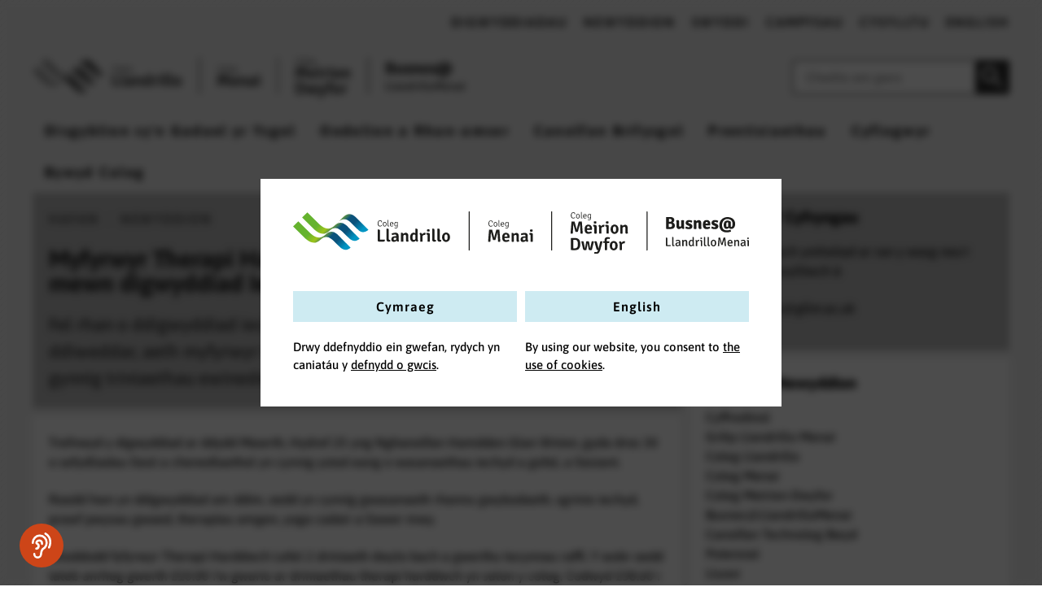

--- FILE ---
content_type: text/html; charset=UTF-8
request_url: https://www.gllm.ac.uk/cy/newyddion/dolgellau-beauty-therapy-students-take-part-in-community-health-event
body_size: 25808
content:
        <!doctype html><html
lang="cy"
class="preload
GLLM
default		newyddion dolgellau-beauty-therapy-students-take-part-in-community-health-event
newsItem		"
data-base-url="https://www.gllm.ac.uk/cy/"
><head><style>:root{--accentColour:135,195,255;--lighter:.6}.text-color-white{color:#fff !important}.accentText{color:#000 !important}.accentBg{background-color:rgb(var(--accentColour)) !important;border-color:rgb(var(--accentColour)) !important}.accentSvg{fill:rgb(var(--accentColour)) !important}.accentLighterText{color:rgba(0,0,0,var(--lighter)) !important}.accentLighterBg{background-color:rgba(var(--accentColour),var(--lighter)) !important;border-color:rgba(var(--accentColour),var(--lighter)) !important}.accentLighterSvg{fill:rgba(var(--accentColour),var(--lighter)) !important}a.accentText:hover,a.accentText:focus{text-decoration:underline}a.accentInteract:hover,a.accentInteract:focus{color:rgb(var(--du)) !important;font-weight:700;text-decoration:underline}.specialMenu{background:rgba(222,228,114,0);animation:pulsate 2s 2;-webkit-animation:pulsate 2s 2}@keyframes pulsate{0%{background:rgba(222,228,114,0)}50%{background:rgba(222,228,114,.75)}100%{background:rgba(222,228,114,0)}}.adminMenu{background:rgba(0,0,0,.4);position:fixed;bottom:0;left:50%;transform:translate(-50%,-50%);border-radius:50%;padding:5px 12px;border:solid #fff 2px;font-size:2rem;color:#fff !important;z-index:1000 !important}.adminMenu:hover{background:rgba(0,0,0,.9);border:solid rgb(var(--accentColour)) 2px;color:rgb(var(--accentColour)) !important}@media screen and (max-width:600px){.logo-on-mobile{display:block !important}.logo-on-mobile{margin-bottom:2rem}}@media screen and (min-width:601px){.logo-on-mobile{display:none !important}}.secondLevel{z-index:999 !important}</style><meta
charset="utf-8" /><meta
name="viewport"
content="width=device-width,initial-scale=1"><link
rel="preload" as="font" crossorigin="anonymous" type="font/woff2" href="/assets/fonts/CooperHewitt-Medium.woff2" /><link
rel="preload" as="font" crossorigin="anonymous" type="font/woff"  href="/assets/fonts/CooperHewitt-Medium.woff" /><link
class="js-lang-alts"
rel="alternate"
hreflang="x-default"
href="https://www.gllm.ac.uk/cy/newyddion/dolgellau-beauty-therapy-students-take-part-in-community-health-event"
data-local-name="Cymraeg"
data-lang-code="cy-GB"
/><link
class="js-lang-alts"
rel="alternate"
hreflang="en-GB"
href="https://www.gllm.ac.uk/news/dolgellau-beauty-therapy-students-take-part-in-community-health-event"
data-local-name="English"
data-lang-code="en-GB"
/>
 <script>document.getElementsByTagName('html')[0].classList.add('js');if(window.innerWidth<1024){document.getElementsByTagName('html')[0].classList.add('mobile-nav');}
var readyStateCheckInterval=setInterval(function(){if(document.readyState==="complete"){clearInterval(readyStateCheckInterval);document.getElementsByTagName('html')[0].classList.add('load-complete');}},100);var isIE11=!!(navigator.userAgent.match(/Trident/)&&navigator.userAgent.match(/rv[ :]11/));if(isIE11){document.querySelector('html').classList.add('ie11');}</script> <script src="/assets/javascript/new/navigation-min.js" defer></script> <script src="/assets/javascript/new/toggles-min.js" defer></script> <script src="/assets/javascript/picturefill.min.js" async></script><link
rel="stylesheet" media="screen" href="/assets/css/screen.min.css" /><link
rel="stylesheet" media="print" href="/assets/css/print.css" defer><link
rel="apple-touch-icon" sizes="180x180" href="/assets/images/apple-touch-icon.png"><link
rel="icon" type="image/png" sizes="32x32" href="/assets/images/favicon-32x32.png"><link
rel="icon" type="image/png" sizes="16x16" href="/assets/images/favicon-16x16.png"><link
rel="manifest" href="/site.webmanifest"><link
rel="mask-icon" href="/safari-pinned-tab.svg" color="#5bbad5"><meta
name="msapplication-TileColor" content="#da532c"><meta
name="theme-color" content="#ffffff">
 <script src="/assets/javascript/lazysizes.min.js" async></script> <meta
name="google-site-verification" content="rfAfz1_stER69gVSMoS4r0KEyGLKJsBPwM3CDl06rBg" />
<title>Myfyrwyr Therapi Harddwch Dolgellau yn cymryd… | Grŵp Llandrillo Menai</title>
<script>window.dataLayer = window.dataLayer || [];
function gtag(){dataLayer.push(arguments)};
gtag('js', new Date());
gtag('config', 'G-LBVPD3102Y', {'send_page_view': true,'anonymize_ip': false,'link_attribution': true,'allow_display_features': false});
</script>
<script>dataLayer = [];
(function(w,d,s,l,i){w[l]=w[l]||[];w[l].push({'gtm.start':
new Date().getTime(),event:'gtm.js'});var f=d.getElementsByTagName(s)[0],
j=d.createElement(s),dl=l!='dataLayer'?'&l='+l:'';j.async=true;j.src=
'https://www.googletagmanager.com/gtm.js?id='+i+dl;f.parentNode.insertBefore(j,f);
})(window,document,'script','dataLayer','GTM-MW7SS83');
</script><meta name="keywords" content="therapi, harddwch, triniaethau, gynnig, draw, meirion-dwyfor, coleg, myfyrwyr, aeth, ddiweddar, dolgellau, wnion, glan, cymunedol, iechyd">
<meta name="description" content="Fel rhan o ddigwyddiad iechyd cymunedol yn Glan Wnion, Dolgellau yn ddiweddar, aeth myfyrwyr therapi harddwch Coleg Meirion-Dwyfor draw i gynnig…">
<meta name="referrer" content="no-referrer-when-downgrade">
<meta name="robots" content="all">
<meta content="109182869214752" property="fb:profile_id">
<meta content="cy_GB" property="og:locale">
<meta content="Grŵp Llandrillo Menai" property="og:site_name">
<meta content="website" property="og:type">
<meta content="https://www.gllm.ac.uk/cy/newyddion/dolgellau-beauty-therapy-students-take-part-in-community-health-event" property="og:url">
<meta content="Myfyrwyr Therapi Harddwch Dolgellau yn cymryd rhan mewn digwyddiad…" property="og:title">
<meta content="Fel rhan o ddigwyddiad iechyd cymunedol yn Glan Wnion, Dolgellau yn ddiweddar, aeth myfyrwyr therapi harddwch Coleg Meirion-Dwyfor draw i gynnig…" property="og:description">
<meta content="https://www.gllm.ac.uk/content/images/_1200x630_crop_center-center_82_none/IMG_0585_2022-10-27-090602_yclj.JPG?mtime=1693815803" property="og:image">
<meta content="1200" property="og:image:width">
<meta content="630" property="og:image:height">
<meta content="Myfyrwyr Therapi Harddwch Dolgellau yn cymryd rhan mewn digwyddiad Iechyd Cymunedol." property="og:image:alt">
<meta content="https://www.tiktok.com/@llandrillomenai" property="og:see_also">
<meta content="https://www.instagram.com/grwpllandrillomenai" property="og:see_also">
<meta content="https://www.youtube.com/gllmacuk" property="og:see_also">
<meta content="https://twitter.com/llandrillomenai" property="og:see_also">
<meta content="https://en-gb.facebook.com/LlandrilloMenai" property="og:see_also">
<meta name="twitter:card" content="summary_large_image">
<meta name="twitter:site" content="@llandrillomenai">
<meta name="twitter:creator" content="@llandrillomenai">
<meta name="twitter:title" content="Myfyrwyr Therapi Harddwch Dolgellau yn cymryd rhan mewn digwyddiad…">
<meta name="twitter:description" content="Fel rhan o ddigwyddiad iechyd cymunedol yn Glan Wnion, Dolgellau yn ddiweddar, aeth myfyrwyr therapi harddwch Coleg Meirion-Dwyfor draw i gynnig…">
<meta name="twitter:image" content="https://www.gllm.ac.uk/content/images/_800x418_crop_center-center_82_none/IMG_0585_2022-10-27-090602_yclj.JPG?mtime=1693815803">
<meta name="twitter:image:width" content="800">
<meta name="twitter:image:height" content="418">
<meta name="twitter:image:alt" content="Myfyrwyr Therapi Harddwch Dolgellau yn cymryd rhan mewn digwyddiad Iechyd Cymunedol.">
<link href="https://www.gllm.ac.uk/cy/newyddion/dolgellau-beauty-therapy-students-take-part-in-community-health-event" rel="canonical">
<link href="https://www.gllm.ac.uk/cy" rel="home">
<style>				@media (min-width: 1024px) {
					.multi-column-list {
						column-count: 2;
						/*column-gap: 1px;*/
						list-style-type: none;
						padding: 0;
						width:200% !important;
					}

					.multi-column-list li {
						break-inside: avoid;
					}
					.multi-column-list li a {
						padding: 0.4em 15px 0.4em 0 !important;
					}	
				}
				</style>
<style>        @media only screen and (max-width: 679px) {
            .logo-on-mobile{
                display: flex !important;
                justify-content: center !important;
                align-items: center !important;
                margin-bottom:5%;
            }
                            .logo-on-mobile svg {max-height:45px !important;}
                    }
    </style></head><body
lang="cy"
data-instant-intensity="viewport-all"  data-entry-id="464729"	><script async src="https://www.googletagmanager.com/gtag/js?id=G-LBVPD3102Y"></script>

<noscript><iframe src="https://www.googletagmanager.com/ns.html?id=GTM-MW7SS83"
height="0" width="0" style="display:none;visibility:hidden"></iframe></noscript>
 <script src="/assets/javascript/new/language-splash-min.js" async></script> <a
href="#main" class="skipLink">Neidio i'r prif gynnwys</a><header
class="section site_context"><div
class="container dc_constrain-centre"><div
class="row1"><div
class="sm outline"></div><div
class="nav_main"><ul
class="siteNavUl"><li
>
<a
href="https://www.gllm.ac.uk/cy/digwyddiadau" class="accentInteract">
Digwyddiadau
</a></li><li
>
<a
href="https://www.gllm.ac.uk/cy/newyddion" class="accentInteract">
Newyddion
</a></li><li
>
<a
href="https://www.gllm.ac.uk/cy/jobs" class="accentInteract">
Swyddi
</a></li><li
>
<a
href="https://www.gllm.ac.uk/cy/locations" class="accentInteract">
Campysau
</a></li><li
>
<a
href="https://www.gllm.ac.uk/cy/contact-us" class="accentInteract">
Cysylltu
</a></li><li
class="language-switcher">
<a
href="https://www.gllm.ac.uk/news/dolgellau-beauty-therapy-students-take-part-in-community-health-event" lang="en-GB">
English
</a></li></ul></div></div><div
class="row2"><div
class="schoolsLogos2" ><div
class="wrapper">
<a
href="https://www.gllm.ac.uk/cy/" aria-label="Dychwelyd i&#039;r dudalen gartref.">
<svg
title="Coleg Llandrillo, Coleg Menai, Coleg Meirion-Dwyfor and Busnes@LlandrilloMenai logos" xmlns="http://www.w3.org/2000/svg" xmlns:xlink="http://www.w3.org/1999/xlink" viewBox="0 0 680.47 64.09"><title
id="gllm-four-logos">Coleg Llandrillo, Coleg Menai, Coleg Meirion-Dwyfor and Busnes@LlandrilloMenai logos</title><desc>Coleg Llandrillo, Coleg Menai, Coleg Meirion-Dwyfor and Busnes@LlandrilloMenai logos</desc><defs><linearGradient
id="New_Gradient_Swatch_42" x1="13.61" y1="9.47" x2="67.84" y2="63.22" gradientUnits="userSpaceOnUse"><stop
offset=".32" stop-color="#65b32e"/><stop
offset=".49" stop-color="#9dc41a"/><stop
offset=".66" stop-color="#0b527b"/><stop
offset=".8" stop-color="#0b527b"/><stop
offset="1" stop-color="#0095c3"/></linearGradient><linearGradient
id="New_Gradient_Swatch_42-2" x1="27" y1="-4.04" x2="81.23" y2="49.71" xlink:href="#New_Gradient_Swatch_42"/><linearGradient
id="New_Gradient_Swatch_42-3" x1="44.98" y1="-22.18" x2="99.21" y2="31.56" xlink:href="#New_Gradient_Swatch_42"/><style>.cls-1{fill:#1d1d1b}</style></defs><g
id="Layer_2" data-name="Layer 2"><g
id="Layer_1-2" data-name="Layer 1"><path
class="cls-1" d="M137.13 42.55a9 9 0 01-.13 1.35 2 2 0 01-2.3 1.71h-6.4a2 2 0 01-2.06-2.11V27.55l.19-.18h1.32c1.4 0 2.06.69 2.06 2.27v13c.84-.08 1.67-.11 2.4-.11zM144.82 43a4.85 4.85 0 01.29 1.66 3.64 3.64 0 01-.08.77 19.23 19.23 0 01-2.56.24c-2.06 0-3-1-3-3.23V26.31l.18-.19H141c1.39 0 1.87.61 1.87 2.15v13.54c0 .79.32 1.22 1.11 1.22zM154.09 42.16v-2.3c-.66 0-1.37-.08-1.9-.08a1.83 1.83 0 00-2.06 2 1.44 1.44 0 001.48 1.56 3.69 3.69 0 002.48-1.16m3 3.61a3.14 3.14 0 01-2.51-1.5 5.46 5.46 0 01-3.91 1.66 3.84 3.84 0 01-4-4c0-3.09 2.38-4.46 5.15-4.46.61 0 1.43 0 2.22.08v-.72c0-1.37-.66-2-2-2a13.4 13.4 0 00-4 .92 4.59 4.59 0 01-.9-2.45 16.86 16.86 0 015.86-1.17c2.43 0 4.51 1.29 4.51 4.46V42a2.29 2.29 0 00.74 2 3.71 3.71 0 01-1.16 1.79M172 42.5a4.62 4.62 0 00.5 2.5 3.51 3.51 0 01-2.16.74c-1.38 0-1.85-.74-1.85-2.14v-6.14c0-1.48-.29-2.15-1.38-2.15a4 4 0 00-2.61 1.27v9a11 11 0 01-1.72.13 11.22 11.22 0 01-1.71-.13V32.49l.16-.19h1.32a1.75 1.75 0 011.84 1.59 6.15 6.15 0 014-1.67c2.42 0 3.59 1.91 3.59 4.52zM182.54 41.79v-6.18a4.2 4.2 0 00-2.13-.77c-1.38 0-2.22 1.53-2.22 4.33s.89 3.94 2 3.94a3 3 0 002.37-1.32m-2.69-9.59a6.07 6.07 0 012.69.71v-6.6l.19-.18h1.32c1.4 0 1.87.6 1.87 2.14v13.52a2.83 2.83 0 00.74 2.19 3.46 3.46 0 01-1.13 1.79 2.94 2.94 0 01-2.48-1.55 5 5 0 01-3.73 1.71c-3.11 0-4.65-2.77-4.65-6.76 0-4.62 2.46-7 5.18-7M190 32.25a3.47 3.47 0 012.93 2.38 3.48 3.48 0 013.35-2.35 5.72 5.72 0 011.58.18 7 7 0 01-.84 3.23 4.69 4.69 0 00-1.21-.19 2.81 2.81 0 00-2.49 1.64v8.42a11.23 11.23 0 01-1.74.13 11.67 11.67 0 01-1.72-.13v-8.79a3.58 3.58 0 00-1-2.72 3.51 3.51 0 011.11-1.8M200.17 27.37a4 4 0 011.72-.34 3.9 3.9 0 011.72.34 3.7 3.7 0 01.26 1.37 3.59 3.59 0 01-.26 1.37 3.88 3.88 0 01-1.72.37 3.81 3.81 0 01-1.72-.37 3.74 3.74 0 010-2.74m4 18.19a11.06 11.06 0 01-1.72.13 11.63 11.63 0 01-1.74-.13v-9.19c0-.89-.29-1.45-1.19-1.45h-.34a4.27 4.27 0 01-.16-1.19 4.8 4.8 0 01.16-1.24c.74-.08 1.5-.13 2-.13h.45a2.47 2.47 0 012.54 2.77zM213 43a4.85 4.85 0 01.29 1.66 3.64 3.64 0 01-.08.77 19.23 19.23 0 01-2.56.24c-2.06 0-3-1-3-3.23V26.31l.19-.19h1.32c1.4 0 1.87.61 1.87 2.15v13.54c0 .79.32 1.22 1.11 1.22zM220.77 43a4.63 4.63 0 01.3 1.66 3.64 3.64 0 01-.08.77 19.39 19.39 0 01-2.56.24c-2.07 0-3-1-3-3.23V26.31l.18-.19H217c1.4 0 1.88.61 1.88 2.15v13.54c0 .79.32 1.22 1.11 1.22zM228.36 43.32c1.92 0 2.35-2 2.35-4.31s-.43-4.33-2.35-4.33S226 36.69 226 39s.42 4.31 2.38 4.31m4 1.11a6.15 6.15 0 01-8.05 0 7.14 7.14 0 01-1.89-5.42 7.2 7.2 0 011.88-5.44 6.25 6.25 0 018.05 0 7.2 7.2 0 011.88 5.44 7.14 7.14 0 01-1.88 5.42M129.74 14.26c-1.54 0-2.4 1.33-2.4 3.86 0 2.36.9 3.74 2.38 3.74a3.66 3.66 0 002.42-1 1.34 1.34 0 01.55.66 4.38 4.38 0 01-3.11 1.27c-2.39 0-3.31-2.25-3.31-4.63 0-3.25 1.6-4.71 3.47-4.71a2.79 2.79 0 013.07 2.49.51.51 0 01-.57.59 1.16 1.16 0 01-.44-.07 2 2 0 00-2.06-2.16M136.77 22c1.3 0 1.73-1.32 1.73-2.62s-.43-2.65-1.73-2.65-1.77 1.33-1.77 2.63.42 2.62 1.74 2.62m1.8.07a2.7 2.7 0 01-3.63 0 3.7 3.7 0 01-.92-2.69 3.71 3.71 0 01.92-2.7 2.67 2.67 0 013.63 0 3.67 3.67 0 01.93 2.7 3.66 3.66 0 01-.93 2.69M143.33 21.84a1.2 1.2 0 01.09.53 1.15 1.15 0 010 .19 7.46 7.46 0 01-1 .08 1 1 0 01-1.12-1.1V13l.07-.07h.36c.45 0 .53.22.53.66v7.72c0 .38.17.57.49.57zM145.51 18.89h3.17v-.17c0-1.1-.44-2-1.56-2s-1.54.89-1.61 2.19m0 .76c0 1.32.48 2.24 1.7 2.24a4 4 0 001.92-.55 1.23 1.23 0 01.36.67 4.44 4.44 0 01-2.41.74c-2 0-2.6-1.6-2.6-3.41s1-3.39 2.64-3.39a2.53 2.53 0 012.55 2.82 5.14 5.14 0 01-.06.88zM155.27 17.45a2.53 2.53 0 00-1.57-.66c-.84 0-1.6.75-1.6 2.58s.64 2.48 1.4 2.48a2.33 2.33 0 001.77-1v-3.4zm-1.7-1.5a2.7 2.7 0 011.86.71 1.16 1.16 0 01.7-.65 1 1 0 01.43.52 2 2 0 00-.36 1.41v4.15a3.86 3.86 0 01-.6 2.57 2.58 2.58 0 01-2 .83 5.66 5.66 0 01-2.2-.49 1.43 1.43 0 01.28-.76 4.61 4.61 0 001.81.42c1.55 0 1.78-1 1.78-2.11v-.76a2.72 2.72 0 01-1.91.86c-1.48 0-2.25-1.32-2.25-3.32 0-2.39 1.31-3.42 2.46-3.42"/><path
d="M48.06 35.35c-9.63 9.6-20.4-.46-23.1-3.16L7.77 14.92 0 22.67l17.2 17.26c2.69 2.7 13.45 12.76 23.09 3.16s17.06-1.73 20.45 1.66S68.51 52.56 71.06 55c7.27 6.87 14.8-.56 14.8-.56s-14-14-17.35-17.43-10.81-11.27-20.45-1.66z" fill="url(#New_Gradient_Swatch_42)"/><path
d="M61.54 21.91c-9.63 9.61-20.4-.46-23.09-3.16L21.25 1.49l-7.77 7.74L30.67 26.5c2.7 2.7 13.46 12.76 23.1 3.16s17-1.74 20.44 1.65S82 39.12 84.54 41.54c7.27 6.87 14.8-.55 14.8-.55S85.37 27 82 23.56s-10.83-11.25-20.46-1.65z" fill="url(#New_Gradient_Swatch_42-2)"/><path
d="M74.68 8.7l-7.78 7.74c9.64-9.61 17.1-1.74 20.45 1.65s7.78 7.82 10.33 10.24c7.27 6.87 14.8-.56 14.8-.56L95.13 10.34C91.74 7 84.31-.91 74.68 8.7z" fill="url(#New_Gradient_Swatch_42-3)"/><path
class="cls-1" d="M415.63 15.46a16.13 16.13 0 012.38-.18 13.94 13.94 0 012.24.18l2 7.31c.19.74.84 3.46 1 4.51h.18c.16-1.05.82-3.77 1-4.51l2-7.31a14.58 14.58 0 012.24-.18 16.39 16.39 0 012.4.18l1.4 17.94a7.39 7.39 0 01-1.79.19 9.71 9.71 0 01-1.56-.11l-.5-8.47c-.11-1.63-.21-4.06-.21-5.72h-.19l-3.09 11.48a14 14 0 01-1.81.13 14.26 14.26 0 01-1.8-.13l-3.09-11.48h-.18c0 1.66-.11 4.09-.21 5.72l-.51 8.47a9.88 9.88 0 01-1.58.11 7.39 7.39 0 01-1.77-.19zM438.68 25.59h4.38v-.31c0-1.53-.61-2.8-2.16-2.8s-2.11 1.11-2.22 3.11m0 2.43c.1 1.79.68 3.11 2.69 3.11a8.67 8.67 0 003.56-.89 4.05 4.05 0 011 2.08 9 9 0 01-5.07 1.51c-4.43 0-5.67-3.33-5.67-6.86 0-4 1.76-7 5.7-7 3.45 0 5.38 2.43 5.38 5.59A8.57 8.57 0 01446 28zM449.13 15.28a4.17 4.17 0 011.72-.35 3.92 3.92 0 011.71.35 3.49 3.49 0 01.27 1.37 3.42 3.42 0 01-.27 1.37 3.9 3.9 0 01-1.71.37 4 4 0 01-1.72-.37 3.74 3.74 0 010-2.74m4 18.18a11.06 11.06 0 01-1.72.13 11.53 11.53 0 01-1.74-.13v-9.19c0-.89-.29-1.45-1.18-1.45h-.35a4.6 4.6 0 01-.16-1.18 5.21 5.21 0 01.16-1.24c.74-.08 1.5-.14 2-.14h.45a2.47 2.47 0 012.53 2.74zM457.05 20.16a3.45 3.45 0 012.95 2.37 3.49 3.49 0 013.35-2.34 5.68 5.68 0 011.58.18 7 7 0 01-.84 3.22 4.69 4.69 0 00-1.21-.19 2.79 2.79 0 00-2.5 1.6v8.42a11.57 11.57 0 01-3.46 0v-8.75a3.54 3.54 0 00-1-2.72 3.62 3.62 0 011.11-1.79M467.27 15.28a4.12 4.12 0 011.71-.35 4 4 0 011.72.35 3.66 3.66 0 01.26 1.37 3.59 3.59 0 01-.26 1.35 4.16 4.16 0 01-3.43 0 3.74 3.74 0 010-2.74m4 18.18a10.92 10.92 0 01-1.71.13 11.53 11.53 0 01-1.74-.13v-9.17c0-.89-.29-1.45-1.19-1.45h-.34a4.2 4.2 0 01-.16-1.18 4.74 4.74 0 01.16-1.24c.74-.08 1.5-.14 2-.14h.45a2.47 2.47 0 012.51 2.74zM479.91 31.21c1.93 0 2.35-2 2.35-4.3s-.42-4.32-2.35-4.32-2.37 2-2.37 4.32.42 4.3 2.37 4.3m4 1.11a6.11 6.11 0 01-8 0 7.12 7.12 0 01-1.91-5.41 7.18 7.18 0 011.88-5.43 6.2 6.2 0 018 0 7.18 7.18 0 011.88 5.43 7.12 7.12 0 01-1.88 5.41M499.47 30.4a4.5 4.5 0 00.56 2.5 3.54 3.54 0 01-2.17.74c-1.37 0-1.84-.74-1.84-2.14v-6.14c0-1.48-.3-2.14-1.38-2.14a3.9 3.9 0 00-2.64 1.27v9a11.06 11.06 0 01-1.72.13 11.32 11.32 0 01-1.71-.13V20.4l.16-.19h1.32a1.76 1.76 0 011.85 1.58 6.12 6.12 0 013.95-1.66c2.43 0 3.59 1.9 3.59 4.51zM421.15 43h-2.88v12.68h2.88c3.45 0 4-3.45 4-6.36s-.5-6.33-4-6.33m4.72 14.17a8.31 8.31 0 01-4.72 1.32c-2.22 0-3.93-.05-6.23-.11l-.18-.15V40.43l.18-.16c2.27-.08 4-.11 6.23-.11a8.31 8.31 0 014.72 1.32c2.43 2 2.88 4.75 2.88 7.81s-.43 5.89-2.88 7.84M430.26 45.41a5.2 5.2 0 011.95-.42c1 0 1.45.5 1.64 1.45l1 4.86c.34 1.66.63 3.29.77 4.24.05.19.08.22.21.22l1.82-10.45a13.57 13.57 0 012-.16 13.09 13.09 0 012 .16l1.82 10.23c0 .19.05.22.21.22.24-1.38.5-2.88.82-4.46l1.32-6.07a5.37 5.37 0 011.37-.16 4.66 4.66 0 011.8.29l.1.21L446 58.31a18.83 18.83 0 01-2.56.14c-1.32 0-2-.21-2.25-1.67l-.58-3.24c-.23-1.35-.58-3.35-.84-5.23h-.16c-.26 1.85-.63 3.86-.87 5.2l-.9 4.8a20.55 20.55 0 01-2.66.14c-1.24 0-1.93-.29-2.27-1.72zM458.61 57.94c-1.06 3.78-2.38 6.15-6.2 6.15a10.1 10.1 0 01-2.88-.5 3.9 3.9 0 01.71-2.45 8 8 0 002.19.37c1.53 0 2.35-1 2.85-2.7l.11-.34c-1.27 0-2.08-.39-2.4-1.53l-3.27-11.45a5.39 5.39 0 012.11-.5c.84 0 1.39.34 1.71 1.5l1.51 5.57c.29 1 .57 2.72.76 3.67 0 .16.11.18.24.18l2.58-10.68a5.78 5.78 0 011.4-.16 5.42 5.42 0 011.82.26l.13.21zM465.29 47.66h-2.27a6.82 6.82 0 01-.13-1.26 6.32 6.32 0 01.11-1.2h2.11a17.86 17.86 0 01-.16-2.06 4.18 4.18 0 014.36-4.38 11.65 11.65 0 013.71.68 3.65 3.65 0 01-.76 2.3 8.85 8.85 0 00-2.16-.37c-1.16 0-1.85.69-1.85 2a11.94 11.94 0 00.16 1.84H472a6.32 6.32 0 01.13 1.22 6.82 6.82 0 01-.13 1.26h-3.35v10.62a11.86 11.86 0 01-1.72.14 11.62 11.62 0 01-1.66-.14zM478.65 56.07c1.92 0 2.34-2 2.34-4.3s-.42-4.32-2.34-4.32-2.38 2-2.38 4.32.42 4.3 2.38 4.3m4 1.11a6.14 6.14 0 01-8 0 7.13 7.13 0 01-1.88-5.41 7.2 7.2 0 011.88-5.44 6.23 6.23 0 018 0 7.2 7.2 0 011.88 5.44 7.13 7.13 0 01-1.88 5.41M487.68 45a3.43 3.43 0 012.92 2.37A3.51 3.51 0 01494 45a5.7 5.7 0 011.58.19 7 7 0 01-.84 3.22 4.7 4.7 0 00-1.22-.19A2.8 2.8 0 00491 49.9v8.41a11.25 11.25 0 01-1.74.14 11.52 11.52 0 01-1.72-.14v-8.78a3.58 3.58 0 00-1-2.72 3.44 3.44 0 011.14-1.81M418.2 2.18c-1.53 0-2.4 1.33-2.4 3.86 0 2.36.91 3.74 2.39 3.74a3.73 3.73 0 002.41-1 1.32 1.32 0 01.55.65 4.38 4.38 0 01-3.15 1.23c-2.38 0-3.31-2.24-3.31-4.62 0-3.25 1.61-4.71 3.47-4.71a2.79 2.79 0 013.07 2.49.51.51 0 01-.57.59 1.19 1.19 0 01-.44-.07 2 2 0 00-2.06-2.16M425.22 9.9c1.31 0 1.73-1.32 1.73-2.63s-.42-2.64-1.73-2.64-1.73 1.37-1.73 2.64.41 2.63 1.73 2.63m1.78.1a2.73 2.73 0 01-3.63 0 3.71 3.71 0 01-.92-2.7 3.7 3.7 0 01.92-2.69 2.67 2.67 0 013.63 0 3.7 3.7 0 011 2.66 3.71 3.71 0 01-1 2.73M431.78 9.75a1.19 1.19 0 01.1.53.65.65 0 010 .2 7.77 7.77 0 01-1 .08 1 1 0 01-1.12-1.1V.89l.08-.08h.35c.45 0 .53.22.53.66v7.71c0 .39.17.57.49.57zM434 6.81h3.17v-.17c0-1.1-.44-2-1.56-2S434 5.5 434 6.81m0 .75c0 1.32.47 2.25 1.7 2.25a4 4 0 001.92-.56 1.18 1.18 0 01.35.67 4.4 4.4 0 01-2.4.74c-2 0-2.6-1.59-2.6-3.4s.95-3.39 2.64-3.39a2.53 2.53 0 012.55 2.82 4.94 4.94 0 01-.07.87zM443.71 5.37a2.53 2.53 0 00-1.57-.66c-.84 0-1.59.76-1.59 2.58s.63 2.48 1.39 2.48a2.36 2.36 0 001.77-1v-3.4zM442 3.87a2.66 2.66 0 011.86.71 1.19 1.19 0 01.7-.65 1.05 1.05 0 01.44.52 1.93 1.93 0 00-.37 1.41V10a3.9 3.9 0 01-.6 2.58 2.61 2.61 0 01-2 .83 5.76 5.76 0 01-2.17-.45 1.43 1.43 0 01.27-.77 4.65 4.65 0 001.81.42c1.55 0 1.78-1 1.78-2.1v-.77a2.73 2.73 0 01-1.91.87c-1.48 0-2.24-1.32-2.24-3.32 0-2.4 1.3-3.42 2.45-3.42M292.57 27.75a16 16 0 012.37-.19 13.92 13.92 0 012.24.19l2 7.31c.18.74.84 3.45 1 4.51h.18c.16-1.06.82-3.77 1-4.51l2-7.31a14.8 14.8 0 012.24-.19 16.49 16.49 0 012.4.19l1.4 17.94a7.87 7.87 0 01-1.79.18 9.82 9.82 0 01-1.56-.1l-.5-8.47c-.11-1.63-.21-4.06-.21-5.72h-.19l-3.08 11.47a12.67 12.67 0 01-3.62 0l-3.08-11.47h-.18c0 1.66-.11 4.09-.22 5.72l-.5 8.47a10.08 10.08 0 01-1.58.1 7.81 7.81 0 01-1.77-.18zM315.61 37.88H320v-.32c0-1.53-.61-2.8-2.16-2.8s-2.11 1.12-2.22 3.12m0 2.43c.1 1.79.68 3.11 2.69 3.11a8.83 8.83 0 003.56-.89 4 4 0 011 2.08 9 9 0 01-5.07 1.5c-4.43 0-5.67-3.32-5.67-6.86 0-4 1.77-7 5.7-7 3.46 0 5.38 2.42 5.38 5.59a8.57 8.57 0 01-.29 2.43zM337 42.68a4.62 4.62 0 00.55 2.51 3.51 3.51 0 01-2.16.74c-1.37 0-1.85-.74-1.85-2.14v-6.15c0-1.48-.29-2.13-1.37-2.13a3.93 3.93 0 00-2.61 1.26v9a11 11 0 01-1.72.13 11.22 11.22 0 01-1.71-.13V32.68l.16-.18h1.32a1.76 1.76 0 011.85 1.58 6.07 6.07 0 013.95-1.66c2.43 0 3.59 1.9 3.59 4.51zM347 42.34V40c-.66 0-1.37-.08-1.9-.08a1.83 1.83 0 00-2.05 2 1.44 1.44 0 001.47 1.56 3.65 3.65 0 002.48-1.14m3 3.66a3.14 3.14 0 01-2.51-1.5 5.44 5.44 0 01-3.9 1.66 3.84 3.84 0 01-4-4c0-3.08 2.38-4.45 5.15-4.45.6 0 1.42 0 2.21.07v-.71c0-1.37-.66-2-1.95-2a13.48 13.48 0 00-4 .92 4.5 4.5 0 01-.89-2.45 16.71 16.71 0 015.77-1.19c2.43 0 4.52 1.29 4.52 4.46v5.41a2.26 2.26 0 00.73 1.95A3.64 3.64 0 01350 46M353.94 27.56a4.18 4.18 0 011.72-.34 3.93 3.93 0 011.71.34 3.56 3.56 0 01.27 1.37 3.46 3.46 0 01-.27 1.38 3.9 3.9 0 01-1.71.37 4 4 0 01-1.72-.37 3.77 3.77 0 010-2.75m4 18.18a11.06 11.06 0 01-1.72.13 11.53 11.53 0 01-1.74-.13v-9.18c0-.89-.29-1.45-1.19-1.45h-.34a4.74 4.74 0 01-.16-1.19 5.34 5.34 0 01.16-1.24c.74-.08 1.5-.13 2-.13h.44a2.47 2.47 0 012.54 2.77zM295.13 14.46c-1.53 0-2.4 1.33-2.4 3.87 0 2.35.91 3.73 2.39 3.73a3.66 3.66 0 002.41-1 1.41 1.41 0 01.56.66A4.43 4.43 0 01295 23c-2.38 0-3.31-2.24-3.31-4.62 0-3.26 1.61-4.71 3.47-4.71s3.08 1.27 3.08 2.48a.53.53 0 01-.57.6 1.45 1.45 0 01-.45-.07 2 2 0 00-2.06-2.17M302.15 22.18c1.31 0 1.74-1.32 1.74-2.62s-.43-2.64-1.74-2.64-1.72 1.35-1.72 2.64.4 2.62 1.72 2.62m1.81.07a2.7 2.7 0 01-3.63 0 3.7 3.7 0 01-.92-2.69 3.68 3.68 0 01.92-2.69 2.65 2.65 0 013.63 0 3.64 3.64 0 01.92 2.69 3.66 3.66 0 01-.92 2.69M308.71 22a1.19 1.19 0 01.1.53.58.58 0 010 .19 7.46 7.46 0 01-1 .08 1 1 0 01-1.12-1.09v-8.54l.08-.08h.36c.44 0 .52.23.52.66v7.72c0 .38.17.57.49.57zM310.89 19.1h3.17v-.18c0-1.09-.43-2-1.56-2s-1.54.89-1.61 2.2m0 .75c0 1.32.48 2.24 1.71 2.24a4 4 0 001.91-.55 1.15 1.15 0 01.35.67 4.4 4.4 0 01-2.4.74c-2 0-2.6-1.6-2.6-3.41s.95-3.38 2.64-3.38a2.53 2.53 0 012.55 2.82 4.2 4.2 0 01-.07.87zM320.65 17.66a2.56 2.56 0 00-1.57-.66c-.85 0-1.6.75-1.6 2.57s.63 2.48 1.4 2.48a2.36 2.36 0 001.77-1v-3.39zm-1.71-1.5a2.62 2.62 0 011.86.71 1.16 1.16 0 01.7-.65 1.07 1.07 0 01.44.51 2 2 0 00-.37 1.41v4.15a3.81 3.81 0 01-.6 2.57 2.54 2.54 0 01-2 .83 5.81 5.81 0 01-2.18-.45 1.4 1.4 0 01.28-.76 4.79 4.79 0 001.81.42c1.54 0 1.78-1 1.78-2.11V22a2.77 2.77 0 01-1.92.86c-1.48 0-2.24-1.31-2.24-3.32 0-2.39 1.3-3.41 2.45-3.41M262.88 59.12a.74.74 0 01-.74-.74V.74a.74.74 0 011.48 0v57.64a.74.74 0 01-.74.74M386 59.12a.74.74 0 01-.73-.74V.74a.74.74 0 111.47 0v57.64a.74.74 0 01-.74.74M528.41 59.12a.74.74 0 01-.74-.74V.74a.74.74 0 011.48 0v57.64a.74.74 0 01-.74.74M560.1 8.53h2.93a10.54 10.54 0 012.47.28 5.44 5.44 0 011.92.86 4 4 0 011.25 1.48 4.8 4.8 0 01.44 2.12 3.73 3.73 0 01-.66 2.14 4.06 4.06 0 01-1.65 1.42 4.11 4.11 0 011.22.65 4.94 4.94 0 011 1 5 5 0 01.67 1.33 4.46 4.46 0 01.25 1.5 5.69 5.69 0 01-.45 2.37 4.2 4.2 0 01-1.32 1.63 5.83 5.83 0 01-2.06.94 10.75 10.75 0 01-2.7.32h-3.1c-1.07 0-2.16 0-3.29-.08l-.18-.18V8.79l.18-.18c1.04-.04 2.07-.06 3.08-.08zm2.69 7.1a2.89 2.89 0 001.09-.18 1.86 1.86 0 00.71-.48 1.79 1.79 0 00.36-.68 2.86 2.86 0 00.1-.77 2.66 2.66 0 00-.1-.75 1.67 1.67 0 00-.36-.65 2.05 2.05 0 00-.69-.47 2.83 2.83 0 00-1.08-.18H561v4.19zm-1.85 8h2.2a3.07 3.07 0 001.31-.24 2.14 2.14 0 00.8-.59 2.36 2.36 0 00.4-.81 3.24 3.24 0 00.12-.86 3.37 3.37 0 00-.12-.87 2.13 2.13 0 00-.43-.83 2.23 2.23 0 00-.82-.61 3 3 0 00-1.29-.24h-2.16zM572.21 15.28a3.12 3.12 0 00-.5-1.18 3.78 3.78 0 011.11-.62 4.09 4.09 0 011.41-.24 2 2 0 011.72.63 3.21 3.21 0 01.47 1.89v5.51a3 3 0 00.22 1.33.92.92 0 00.9.41 2.59 2.59 0 00.88-.19 3.13 3.13 0 001-.69v-8.68a6.76 6.76 0 011-.12h2.06a6.91 6.91 0 011 .12v9.25a3.27 3.27 0 00.19 1.15 1.61 1.61 0 00.53.75 4.12 4.12 0 01-.49 1.13 2.93 2.93 0 01-.75.9 3.83 3.83 0 01-1.86-.53 3.49 3.49 0 01-1.21-1.29 10.43 10.43 0 01-1.8 1.3 4.32 4.32 0 01-2.15.54 3.51 3.51 0 01-1.56-.33 3.25 3.25 0 01-1.15-1 4.36 4.36 0 01-.7-1.47 6.75 6.75 0 01-.23-1.85v-5.3a7.88 7.88 0 00-.09-1.42zM585.74 24.82a4.4 4.4 0 01.25-.75 6 6 0 01.35-.72 2.84 2.84 0 01.43-.57 13.91 13.91 0 001.84.77 5.94 5.94 0 001.77.32 1.93 1.93 0 001.13-.26.77.77 0 00.38-.65 1 1 0 00-.27-.66 2.1 2.1 0 00-.93-.51l-1.43-.54a11.44 11.44 0 01-1.27-.6 4.67 4.67 0 01-1-.81 3.49 3.49 0 01-.69-1.09 3.88 3.88 0 01-.25-1.4 3.91 3.91 0 011.37-3.14 5.52 5.52 0 013.68-1.15 9.14 9.14 0 011.23.09c.45.06.88.14 1.32.24s.84.22 1.22.35a9.17 9.17 0 011 .41 3 3 0 01-.05.78 4.55 4.55 0 01-.23.8 4.19 4.19 0 01-.38.73 2 2 0 01-.46.52c-.55-.24-1.14-.47-1.76-.67a5.89 5.89 0 00-1.88-.32 1.17 1.17 0 00-.79.24.74.74 0 00-.27.6c0 .41.33.74 1 1l1.61.58a6.26 6.26 0 012.47 1.52 3.6 3.6 0 011 2.66 4 4 0 01-.38 1.77 3.82 3.82 0 01-1.07 1.33 5.13 5.13 0 01-1.65.84 7.23 7.23 0 01-2.16.3 10.85 10.85 0 01-2.89-.38 10.33 10.33 0 01-2.28-.89 3.08 3.08 0 01.04-.74zM609.52 24.59a2.73 2.73 0 00.5 1.15 3.52 3.52 0 01-1.11.64 3.89 3.89 0 01-1.42.25 2 2 0 01-1.71-.64 3.09 3.09 0 01-.47-1.88v-5.54a2.84 2.84 0 00-.22-1.3.93.93 0 00-.9-.42 2.41 2.41 0 00-.9.21 3.49 3.49 0 00-1 .68v8.68c-.3 0-.62.09-1 .12s-.71 0-1 0h-1c-.3 0-.69-.07-1-.12v-13l.18-.19h1.54a2.15 2.15 0 011.35.41 2.43 2.43 0 01.78 1.15 7.83 7.83 0 011.65-1.14 4.38 4.38 0 012-.47 3.38 3.38 0 011.56.34 3.19 3.19 0 011.14 1 4.37 4.37 0 01.71 1.47 7.18 7.18 0 01.23 1.86v5.33a7.14 7.14 0 00.09 1.41zM616 22.22a2.23 2.23 0 00.38.79 1.71 1.71 0 00.69.52 2.64 2.64 0 001.08.19 6.28 6.28 0 001.73-.24 16.77 16.77 0 001.65-.54 3.14 3.14 0 01.72 1.11 5.24 5.24 0 01.35 1.28 7.61 7.61 0 01-2.35 1.09 10 10 0 01-2.75.39 6.2 6.2 0 01-2.83-.57 4.61 4.61 0 01-1.78-1.54 6.13 6.13 0 01-.93-2.17 12.07 12.07 0 01-.26-2.51 11 11 0 01.33-2.75 6.18 6.18 0 011-2.21 4.72 4.72 0 011.8-1.47 6.06 6.06 0 012.67-.53 6 6 0 012.29.41 4.76 4.76 0 011.7 1.16 5 5 0 011 1.75 6.3 6.3 0 01.37 2.19 11.72 11.72 0 01-.07 1.44 6.17 6.17 0 01-.27 1.24h-6.79a5.75 5.75 0 00.27.97zm.25-5.67a4.19 4.19 0 00-.46 1.89h3.43v-.29a2.87 2.87 0 00-.4-1.56 1.44 1.44 0 00-1.32-.65 1.4 1.4 0 00-1.3.61zM624.41 24.82a4.4 4.4 0 01.25-.75 6 6 0 01.35-.72 2.84 2.84 0 01.43-.57 13.37 13.37 0 001.84.77 5.94 5.94 0 001.77.32 2 2 0 001.13-.26.77.77 0 00.38-.65 1 1 0 00-.27-.66 2.16 2.16 0 00-.93-.51l-1.43-.54a11.44 11.44 0 01-1.27-.6 4.45 4.45 0 01-1-.81 3.16 3.16 0 01-.69-1.09 3.88 3.88 0 01-.25-1.4 3.91 3.91 0 011.37-3.14 5.5 5.5 0 013.68-1.15 9.14 9.14 0 011.23.09q.66.09 1.32.24c.43.11.84.22 1.22.35a9.17 9.17 0 011 .41 3 3 0 010 .78 4.55 4.55 0 01-.23.8 4.19 4.19 0 01-.38.73 2 2 0 01-.46.52c-.55-.24-1.14-.47-1.76-.67a5.89 5.89 0 00-1.88-.32 1.17 1.17 0 00-.79.24.74.74 0 00-.27.6c0 .41.33.74 1 1l1.61.58a6.26 6.26 0 012.47 1.52 3.6 3.6 0 011 2.66 4 4 0 01-.38 1.77 3.82 3.82 0 01-1.07 1.33 5.13 5.13 0 01-1.65.84 7.23 7.23 0 01-2.16.3 10.92 10.92 0 01-2.9-.38 10.23 10.23 0 01-2.27-.89 3.08 3.08 0 01-.01-.74zM653.57 23.17a.66.66 0 00.63.31 1.21 1.21 0 00.69-.23 2.05 2.05 0 00.57-.81 6.66 6.66 0 00.39-1.51 16.4 16.4 0 00.14-2.31 7.87 7.87 0 00-.53-3 6 6 0 00-1.52-2.22 6.73 6.73 0 00-2.38-1.4 9.43 9.43 0 00-3.08-.48 8.08 8.08 0 00-3.35.67 7.15 7.15 0 00-2.54 1.87A8.51 8.51 0 00641 17a11 11 0 00-.59 3.67 11 11 0 00.51 3.53 6.59 6.59 0 001.44 2.49 5.9 5.9 0 002.28 1.45 8.92 8.92 0 003 .48 14.21 14.21 0 005.09-1 3.29 3.29 0 01.77 1.32 4.55 4.55 0 01.25 1.44 12 12 0 01-1.41.52c-.52.15-1.06.29-1.62.4s-1.14.21-1.72.27a14 14 0 01-1.67.11 14.52 14.52 0 01-4.44-.65 8.77 8.77 0 01-5.73-5.45 13.69 13.69 0 01-.81-5 12.75 12.75 0 01.91-4.86 11.31 11.31 0 012.52-3.72 11.59 11.59 0 013.85-2.5 12.8 12.8 0 014.85-.9 14.85 14.85 0 014.55.68 10.72 10.72 0 013.64 2 9 9 0 012.41 3.19 10.06 10.06 0 01.89 4.31 10.58 10.58 0 01-.51 3.49 7.26 7.26 0 01-1.32 2.39 5.31 5.31 0 01-1.86 1.34 5.4 5.4 0 01-2.08.44 5 5 0 01-2.1-.42 4.31 4.31 0 01-1.52-1.11A6.74 6.74 0 01649 26a4.24 4.24 0 01-1.91.47 3.82 3.82 0 01-1.86-.44 3.93 3.93 0 01-1.33-1.24 6.06 6.06 0 01-.8-1.88 9.63 9.63 0 01-.28-2.42 9.44 9.44 0 01.37-2.73 6 6 0 011.07-2.13 5 5 0 011.74-1.35 5.64 5.64 0 012.41-.5 7.47 7.47 0 011.49.16 7.72 7.72 0 011.41.43 8.07 8.07 0 011.21.62 5.4 5.4 0 01.91.74v6.43a2.14 2.14 0 00.14 1.01zm-4.73.08a3.22 3.22 0 00.81-.63V17a1.91 1.91 0 00-1.25-.44 1.25 1.25 0 00-.86.3 2 2 0 00-.53.81 4.29 4.29 0 00-.26 1.18 13.36 13.36 0 00-.07 1.46 7.32 7.32 0 00.28 2.39 1 1 0 001 .75 1.88 1.88 0 00.88-.2zM564 51.07a2.68 2.68 0 01-.05.42 1.1 1.1 0 01-.42.72 1.44 1.44 0 01-.87.23h-4.9a1.13 1.13 0 01-.84-.32 1.22 1.22 0 01-.33-.92V39.63l.13-.11h.75a1.1 1.1 0 01.88.31 1.52 1.52 0 01.25 1v10l.86-.05H564v.29zM569.37 51.44a3 3 0 010 .52 1.35 1.35 0 01-.06.41 6.57 6.57 0 01-.77.09h-.83c-1.24 0-1.86-.64-1.86-1.93v-11.8l.14-.11h.73a1 1 0 01.82.29 1.58 1.58 0 01.23 1v10.22c0 .57.24.85.73.85h.7a2.8 2.8 0 01.17.46zM578.37 52.12a1.56 1.56 0 01-.45.44 2 2 0 01-.94-.43 1.94 1.94 0 01-.56-.74 5.46 5.46 0 01-1.22.88 3.21 3.21 0 01-1.61.4 2.87 2.87 0 01-1.23-.24 2.73 2.73 0 01-.87-.64 2.85 2.85 0 01-.52-.89 3 3 0 01-.16-1 3.28 3.28 0 01.27-1.39 2.59 2.59 0 01.76-1A3.14 3.14 0 01573 47a5 5 0 011.43-.19h.86c.32 0 .63 0 .94.1v-.73a1.73 1.73 0 00-.4-1.29 1.62 1.62 0 00-1.14-.38 5.42 5.42 0 00-1.46.21c-.5.15-1 .31-1.48.5a1.52 1.52 0 01-.4-.63 2.88 2.88 0 01-.17-.78l.88-.33c.32-.1.65-.2 1-.28s.69-.14 1-.19a8.74 8.74 0 011-.06 3.17 3.17 0 012.24.76 3.06 3.06 0 01.84 2.38V50a4.3 4.3 0 00.1.94 1.32 1.32 0 00.43.67 3 3 0 01-.3.51zm-3.24-1.27a3.52 3.52 0 001.08-.85v-1.78c-.28 0-.57 0-.86-.06h-.83a1.85 1.85 0 00-1.31.43 1.51 1.51 0 00-.47 1.19 1.49 1.49 0 00.33 1 1.15 1.15 0 00.93.39 2.58 2.58 0 001.13-.32zM588.45 51.36a2.47 2.47 0 00.25.78 1.56 1.56 0 01-.53.29 1.8 1.8 0 01-.69.13.92.92 0 01-.8-.32 1.6 1.6 0 01-.23-.92v-4.77a2.93 2.93 0 00-.24-1.38 1 1 0 00-.92-.43 3 3 0 00-1.23.31 3.65 3.65 0 00-1.14.86v6.52h-1.94v-9.25l.12-.11h.73a.94.94 0 01.79.31 1.52 1.52 0 01.28.86 5.36 5.36 0 011.37-.91 3.93 3.93 0 011.62-.35 2.62 2.62 0 011.13.23 2.09 2.09 0 01.78.66 2.8 2.8 0 01.44 1 4.59 4.59 0 01.15 1.2v4.37a6.81 6.81 0 00.06.92zM590.91 45.72a4.67 4.67 0 01.82-1.52 3.38 3.38 0 011.15-.9 3.18 3.18 0 011.33-.3 3.73 3.73 0 011.11.17 6.49 6.49 0 011 .45v-4.89l.13-.11h.73a1 1 0 01.82.29 1.66 1.66 0 01.22 1v9.92a4.34 4.34 0 00.11 1 1.31 1.31 0 00.41.75 1.83 1.83 0 01-.28.56 1.81 1.81 0 01-.43.44 1.86 1.86 0 01-.92-.41 2.17 2.17 0 01-.57-.76 3.84 3.84 0 01-1.18.91 3.19 3.19 0 01-1.54.37 2.78 2.78 0 01-1.41-.35 3 3 0 01-1-1 4.88 4.88 0 01-.61-1.52 8.33 8.33 0 01-.21-1.93 6.74 6.74 0 01.32-2.17zm4.42 5.05a2.73 2.73 0 001-.9v-4.66a7.77 7.77 0 00-.9-.48 2.49 2.49 0 00-1-.19 1.59 1.59 0 00-1.34.82 4.67 4.67 0 00-.56 2.56 6.46 6.46 0 00.14 1.43 3.27 3.27 0 00.38 1 1.71 1.71 0 00.54.56 1.4 1.4 0 00.65.17 2.3 2.3 0 001.09-.31zM600.94 43.48a1.39 1.39 0 01.44-.46 2.1 2.1 0 011.08.58 2.73 2.73 0 01.63 1.09 3.19 3.19 0 01.91-1.2 2.39 2.39 0 011.55-.47 4 4 0 01.5 0l.5.09a4.75 4.75 0 01-.11.91 2.91 2.91 0 01-.36.93 1.69 1.69 0 00-.38-.07h-.39a1.78 1.78 0 00-1.24.43 3.3 3.3 0 00-.77 1v6.13h-1.94V46a2.91 2.91 0 00-.22-1.23 2.29 2.29 0 00-.47-.7 2.08 2.08 0 01.27-.59zM610.17 52.48h-1.48v-6.93a1.22 1.22 0 00-.18-.74.77.77 0 00-.65-.24h-.21c0-.12 0-.24-.06-.34a2 2 0 010-.35 2 2 0 010-.34l.06-.37.67-.06h.78a1.45 1.45 0 011.12.44 1.77 1.77 0 01.4 1.23v7.67zm-2-12.35a1.45 1.45 0 01.13-.4 1.88 1.88 0 01.46-.16 3 3 0 01.58-.07 3.15 3.15 0 01.57.07 1.42 1.42 0 01.46.16 1.18 1.18 0 01.13.4 2.39 2.39 0 010 .44 2.25 2.25 0 010 .44 1.12 1.12 0 01-.13.39 1.19 1.19 0 01-.46.18 3.07 3.07 0 01-.57.06 3 3 0 01-.59-.06 1.2 1.2 0 01-.45-.18 1.37 1.37 0 01-.13-.39 3.42 3.42 0 010-.44 3.77 3.77 0 01-.01-.44zM616.94 51.44a3 3 0 010 .52 1.35 1.35 0 01-.06.41 6.57 6.57 0 01-.77.09 8.15 8.15 0 01-.82 0c-1.24 0-1.86-.64-1.86-1.93v-11.8l.13-.11h.73a1 1 0 01.83.29 1.58 1.58 0 01.22 1v10.22c0 .57.25.85.74.85h.69a2.8 2.8 0 01.17.46zM622.26 51.44a3 3 0 010 .52 1.36 1.36 0 010 .41 6.57 6.57 0 01-.77.09h-.83c-1.24 0-1.86-.64-1.86-1.93v-11.8l.13-.11h.74a1 1 0 01.82.29 1.58 1.58 0 01.23 1v10.22c0 .57.24.85.73.85h.7a2.8 2.8 0 01.11.46zM631.35 49.93a4.12 4.12 0 01-1 1.71 4.12 4.12 0 01-5.45 0 4 4 0 01-1-1.71 7.78 7.78 0 010-4.28 4 4 0 011-1.71 4.09 4.09 0 015.45 0 4.12 4.12 0 011 1.71 8 8 0 010 4.28zm-5.72-.88a3.57 3.57 0 00.33 1.09 1.82 1.82 0 00.63.76 1.64 1.64 0 001 .29 1.72 1.72 0 001-.29 1.92 1.92 0 00.64-.76 3.87 3.87 0 00.32-1.09 7.39 7.39 0 00.1-1.26 7.48 7.48 0 00-.1-1.26 3.68 3.68 0 00-.32-1.09 2.07 2.07 0 00-.64-.76 1.65 1.65 0 00-1-.29 1.57 1.57 0 00-1 .29 2 2 0 00-.63.76 3.4 3.4 0 00-.33 1.09 8.68 8.68 0 00-.1 1.26 8.57 8.57 0 00.1 1.26zM635.57 39.53h1.22a4.59 4.59 0 01.67.07l1.79 5.88q.07.23.18.63c.08.28.15.57.23.88l.2.87c.07.28.11.48.14.6h.11a4.36 4.36 0 01.12-.6l.22-.87c.07-.31.15-.6.22-.88s.13-.48.17-.63l1.79-5.88a6.2 6.2 0 01.69-.07h1.19a6.34 6.34 0 01.75.07l1 12.81a4.56 4.56 0 01-.49.08h-.98a3.71 3.71 0 01-.45-.06l-.43-6.87V42.7v-.92h-.11l-2.57 8.71a3.73 3.73 0 01-.52.06h-1.02a3.12 3.12 0 01-.49-.06l-2.57-8.71h-.12v3.78l-.45 6.87a2.92 2.92 0 01-.44.06h-.46a4.71 4.71 0 01-.53 0l-.47-.08 1-12.81a5.49 5.49 0 01.41-.07zM650.6 49.49a2.44 2.44 0 00.37.85 1.68 1.68 0 00.66.55 2.19 2.19 0 001 .2 4.39 4.39 0 001.36-.2 7.13 7.13 0 001.25-.51 1.81 1.81 0 01.4.58 3 3 0 01.22.66 5.6 5.6 0 01-1.61.77 6.51 6.51 0 01-1.92.28 3.93 3.93 0 01-1.85-.4 3.3 3.3 0 01-1.2-1.08 4.57 4.57 0 01-.64-1.55 9.19 9.19 0 01-.18-1.84 7.47 7.47 0 01.24-1.94 4.55 4.55 0 01.74-1.55 3.5 3.5 0 011.23-1 3.71 3.71 0 011.71-.38 4 4 0 011.6.31 3.23 3.23 0 011.16.86 3.78 3.78 0 01.72 1.27 5.08 5.08 0 01.24 1.58v.77c0 .21-.05.45-.1.72h-5.52a5.31 5.31 0 00.12 1.05zm.4-4.44a4 4 0 00-.54 2h3.79v-.25a4.08 4.08 0 00-.1-.93 2.33 2.33 0 00-.33-.77 1.58 1.58 0 00-.58-.51 1.8 1.8 0 00-.87-.19 1.55 1.55 0 00-1.37.65zM666 51.36a2.24 2.24 0 00.26.78 1.72 1.72 0 01-.54.29 1.8 1.8 0 01-.69.13.92.92 0 01-.8-.32 1.6 1.6 0 01-.23-.92v-4.77a2.93 2.93 0 00-.24-1.38 1 1 0 00-.92-.43 2.93 2.93 0 00-1.22.31 3.58 3.58 0 00-1.15.86v6.52h-1.93v-9.25l.11-.11h.73a.94.94 0 01.79.31 1.52 1.52 0 01.28.86 5.36 5.36 0 011.37-.91 3.93 3.93 0 011.58-.33 2.62 2.62 0 011.13.23 2.09 2.09 0 01.78.66 2.8 2.8 0 01.44 1 4.59 4.59 0 01.15 1.2v4.37a6.81 6.81 0 00.1.9zM675.65 52.12a1.53 1.53 0 01-.44.44 2.08 2.08 0 01-1-.43 1.92 1.92 0 01-.55-.74 5.7 5.7 0 01-1.22.88 3.24 3.24 0 01-1.62.4 2.93 2.93 0 01-1.23-.24 2.8 2.8 0 01-.86-.64 2.67 2.67 0 01-.52-.89 3 3 0 01-.17-1 3.13 3.13 0 01.28-1.39 2.59 2.59 0 01.76-1 3.06 3.06 0 011.14-.57 5 5 0 011.43-.19h.85c.32 0 .64 0 1 .1v-.73a1.73 1.73 0 00-.4-1.29 1.62 1.62 0 00-1.14-.38 5.42 5.42 0 00-1.46.21c-.5.15-1 .31-1.49.5a1.62 1.62 0 01-.39-.63 2.55 2.55 0 01-.17-.78q.39-.16.87-.33c.32-.1.65-.2 1-.28s.69-.14 1-.19a8.61 8.61 0 011-.06 3.18 3.18 0 012.24.76 3.06 3.06 0 01.84 2.38V50a3.76 3.76 0 00.1.94 1.37 1.37 0 00.42.67 2.5 2.5 0 01-.27.51zm-3.24-1.27a3.55 3.55 0 001.09-.85v-1.78c-.29 0-.57 0-.86-.06h-.83a1.85 1.85 0 00-1.31.43 1.69 1.69 0 00-.14 2.17 1.14 1.14 0 00.93.39 2.54 2.54 0 001.12-.3zM680 52.48h-1.49v-6.93a1.23 1.23 0 00-.17-.74.77.77 0 00-.65-.24h-.21c0-.12 0-.24-.06-.34a2 2 0 010-.35 2 2 0 010-.34l.06-.37.67-.06H679a1.47 1.47 0 011.12.44 1.82 1.82 0 01.4 1.23v7.67zm-2-12.35a1.18 1.18 0 01.13-.4 1.74 1.74 0 01.46-.16 2.86 2.86 0 01.57-.07 3.15 3.15 0 01.58.07 1.51 1.51 0 01.46.16 1.45 1.45 0 01.13.4 3.77 3.77 0 010 .44 3.42 3.42 0 010 .44 1.37 1.37 0 01-.13.39 1.26 1.26 0 01-.46.18 3.09 3.09 0 01-.58.06 3 3 0 01-.58-.06 1.2 1.2 0 01-.45-.18 1.12 1.12 0 01-.13-.4 2.25 2.25 0 010-.44 2.39 2.39 0 010-.43z"/></g></g></svg>
</a></div></div><style>.schoolsLogos2 svg{height:var(--logo-height,50px) !important}</style><form
action="https://www.gllm.ac.uk/cy/search" id="topSearch"><div
class="hidden"></div>
<input
type="hidden" name="ref" value="nav-menu"><fieldset><div
class="fauxFieldset">								<label>
<span>Chwilio</span>
<input
type="text" name="keyword" placeholder="Chwilio am gwrs" aria-label="Chwilio am gwrs" />
</label><div
class="buttonSimple">
<input
type="image" src="/assets/images/icon-search.svg" alt="Chwilio am gwrs" /></div></div></fieldset></form></div><div
class="row3" id="dynamicMajorNav"><div
class="majorNav" id="majorNav"><ul
class="topLevel"><li>
<a
href="https://www.gllm.ac.uk/cy/school-leavers-14-18"
class="accentInteract"
>
Disgyblion sy&#039;n Gadael yr Ysgol
</a></li><li
>
<a
href="https://www.gllm.ac.uk/cy/course-type/adult-learners-part-time" class="accentInteract">
Oedolion a Rhan-amser
</a></li><li
>
<a
href="https://www.gllm.ac.uk/cy/course-type/degrees-higher-education" class="accentInteract">
Canolfan Brifysgol
</a></li><li>
<a
href="https://www.gllm.ac.uk/cy/apprenticeships"
class="accentInteract"
>
Prentisiaethau
</a></li><li>
<a
href="https://www.gllm.ac.uk/cy/employers"
class="accentInteract"
>
Cyflogwyr
</a></li><li>
<a
href="https://www.gllm.ac.uk/cy/college-life"
class="accentInteract"
>
Bywyd Coleg
</a></li></ul></div></div></div></header><div
class="dc_constrain-centre dc_margin-bottom logo-on-mobile">
<svg
title="Coleg Llandrillo, Coleg Menai, Coleg Meirion-Dwyfor and Busnes@LlandrilloMenai logos" xmlns="http://www.w3.org/2000/svg" xmlns:xlink="http://www.w3.org/1999/xlink" viewBox="0 0 680.47 64.09"><title
id="gllm-four-logos">Coleg Llandrillo, Coleg Menai, Coleg Meirion-Dwyfor and Busnes@LlandrilloMenai logos</title><desc>Coleg Llandrillo, Coleg Menai, Coleg Meirion-Dwyfor and Busnes@LlandrilloMenai logos</desc><defs><linearGradient
id="New_Gradient_Swatch_42" x1="13.61" y1="9.47" x2="67.84" y2="63.22" gradientUnits="userSpaceOnUse"><stop
offset=".32" stop-color="#65b32e"/><stop
offset=".49" stop-color="#9dc41a"/><stop
offset=".66" stop-color="#0b527b"/><stop
offset=".8" stop-color="#0b527b"/><stop
offset="1" stop-color="#0095c3"/></linearGradient><linearGradient
id="New_Gradient_Swatch_42-2" x1="27" y1="-4.04" x2="81.23" y2="49.71" xlink:href="#New_Gradient_Swatch_42"/><linearGradient
id="New_Gradient_Swatch_42-3" x1="44.98" y1="-22.18" x2="99.21" y2="31.56" xlink:href="#New_Gradient_Swatch_42"/><style>.cls-1{fill:#1d1d1b}</style></defs><g
id="Layer_2" data-name="Layer 2"><g
id="Layer_1-2" data-name="Layer 1"><path
class="cls-1" d="M137.13 42.55a9 9 0 01-.13 1.35 2 2 0 01-2.3 1.71h-6.4a2 2 0 01-2.06-2.11V27.55l.19-.18h1.32c1.4 0 2.06.69 2.06 2.27v13c.84-.08 1.67-.11 2.4-.11zM144.82 43a4.85 4.85 0 01.29 1.66 3.64 3.64 0 01-.08.77 19.23 19.23 0 01-2.56.24c-2.06 0-3-1-3-3.23V26.31l.18-.19H141c1.39 0 1.87.61 1.87 2.15v13.54c0 .79.32 1.22 1.11 1.22zM154.09 42.16v-2.3c-.66 0-1.37-.08-1.9-.08a1.83 1.83 0 00-2.06 2 1.44 1.44 0 001.48 1.56 3.69 3.69 0 002.48-1.16m3 3.61a3.14 3.14 0 01-2.51-1.5 5.46 5.46 0 01-3.91 1.66 3.84 3.84 0 01-4-4c0-3.09 2.38-4.46 5.15-4.46.61 0 1.43 0 2.22.08v-.72c0-1.37-.66-2-2-2a13.4 13.4 0 00-4 .92 4.59 4.59 0 01-.9-2.45 16.86 16.86 0 015.86-1.17c2.43 0 4.51 1.29 4.51 4.46V42a2.29 2.29 0 00.74 2 3.71 3.71 0 01-1.16 1.79M172 42.5a4.62 4.62 0 00.5 2.5 3.51 3.51 0 01-2.16.74c-1.38 0-1.85-.74-1.85-2.14v-6.14c0-1.48-.29-2.15-1.38-2.15a4 4 0 00-2.61 1.27v9a11 11 0 01-1.72.13 11.22 11.22 0 01-1.71-.13V32.49l.16-.19h1.32a1.75 1.75 0 011.84 1.59 6.15 6.15 0 014-1.67c2.42 0 3.59 1.91 3.59 4.52zM182.54 41.79v-6.18a4.2 4.2 0 00-2.13-.77c-1.38 0-2.22 1.53-2.22 4.33s.89 3.94 2 3.94a3 3 0 002.37-1.32m-2.69-9.59a6.07 6.07 0 012.69.71v-6.6l.19-.18h1.32c1.4 0 1.87.6 1.87 2.14v13.52a2.83 2.83 0 00.74 2.19 3.46 3.46 0 01-1.13 1.79 2.94 2.94 0 01-2.48-1.55 5 5 0 01-3.73 1.71c-3.11 0-4.65-2.77-4.65-6.76 0-4.62 2.46-7 5.18-7M190 32.25a3.47 3.47 0 012.93 2.38 3.48 3.48 0 013.35-2.35 5.72 5.72 0 011.58.18 7 7 0 01-.84 3.23 4.69 4.69 0 00-1.21-.19 2.81 2.81 0 00-2.49 1.64v8.42a11.23 11.23 0 01-1.74.13 11.67 11.67 0 01-1.72-.13v-8.79a3.58 3.58 0 00-1-2.72 3.51 3.51 0 011.11-1.8M200.17 27.37a4 4 0 011.72-.34 3.9 3.9 0 011.72.34 3.7 3.7 0 01.26 1.37 3.59 3.59 0 01-.26 1.37 3.88 3.88 0 01-1.72.37 3.81 3.81 0 01-1.72-.37 3.74 3.74 0 010-2.74m4 18.19a11.06 11.06 0 01-1.72.13 11.63 11.63 0 01-1.74-.13v-9.19c0-.89-.29-1.45-1.19-1.45h-.34a4.27 4.27 0 01-.16-1.19 4.8 4.8 0 01.16-1.24c.74-.08 1.5-.13 2-.13h.45a2.47 2.47 0 012.54 2.77zM213 43a4.85 4.85 0 01.29 1.66 3.64 3.64 0 01-.08.77 19.23 19.23 0 01-2.56.24c-2.06 0-3-1-3-3.23V26.31l.19-.19h1.32c1.4 0 1.87.61 1.87 2.15v13.54c0 .79.32 1.22 1.11 1.22zM220.77 43a4.63 4.63 0 01.3 1.66 3.64 3.64 0 01-.08.77 19.39 19.39 0 01-2.56.24c-2.07 0-3-1-3-3.23V26.31l.18-.19H217c1.4 0 1.88.61 1.88 2.15v13.54c0 .79.32 1.22 1.11 1.22zM228.36 43.32c1.92 0 2.35-2 2.35-4.31s-.43-4.33-2.35-4.33S226 36.69 226 39s.42 4.31 2.38 4.31m4 1.11a6.15 6.15 0 01-8.05 0 7.14 7.14 0 01-1.89-5.42 7.2 7.2 0 011.88-5.44 6.25 6.25 0 018.05 0 7.2 7.2 0 011.88 5.44 7.14 7.14 0 01-1.88 5.42M129.74 14.26c-1.54 0-2.4 1.33-2.4 3.86 0 2.36.9 3.74 2.38 3.74a3.66 3.66 0 002.42-1 1.34 1.34 0 01.55.66 4.38 4.38 0 01-3.11 1.27c-2.39 0-3.31-2.25-3.31-4.63 0-3.25 1.6-4.71 3.47-4.71a2.79 2.79 0 013.07 2.49.51.51 0 01-.57.59 1.16 1.16 0 01-.44-.07 2 2 0 00-2.06-2.16M136.77 22c1.3 0 1.73-1.32 1.73-2.62s-.43-2.65-1.73-2.65-1.77 1.33-1.77 2.63.42 2.62 1.74 2.62m1.8.07a2.7 2.7 0 01-3.63 0 3.7 3.7 0 01-.92-2.69 3.71 3.71 0 01.92-2.7 2.67 2.67 0 013.63 0 3.67 3.67 0 01.93 2.7 3.66 3.66 0 01-.93 2.69M143.33 21.84a1.2 1.2 0 01.09.53 1.15 1.15 0 010 .19 7.46 7.46 0 01-1 .08 1 1 0 01-1.12-1.1V13l.07-.07h.36c.45 0 .53.22.53.66v7.72c0 .38.17.57.49.57zM145.51 18.89h3.17v-.17c0-1.1-.44-2-1.56-2s-1.54.89-1.61 2.19m0 .76c0 1.32.48 2.24 1.7 2.24a4 4 0 001.92-.55 1.23 1.23 0 01.36.67 4.44 4.44 0 01-2.41.74c-2 0-2.6-1.6-2.6-3.41s1-3.39 2.64-3.39a2.53 2.53 0 012.55 2.82 5.14 5.14 0 01-.06.88zM155.27 17.45a2.53 2.53 0 00-1.57-.66c-.84 0-1.6.75-1.6 2.58s.64 2.48 1.4 2.48a2.33 2.33 0 001.77-1v-3.4zm-1.7-1.5a2.7 2.7 0 011.86.71 1.16 1.16 0 01.7-.65 1 1 0 01.43.52 2 2 0 00-.36 1.41v4.15a3.86 3.86 0 01-.6 2.57 2.58 2.58 0 01-2 .83 5.66 5.66 0 01-2.2-.49 1.43 1.43 0 01.28-.76 4.61 4.61 0 001.81.42c1.55 0 1.78-1 1.78-2.11v-.76a2.72 2.72 0 01-1.91.86c-1.48 0-2.25-1.32-2.25-3.32 0-2.39 1.31-3.42 2.46-3.42"/><path
d="M48.06 35.35c-9.63 9.6-20.4-.46-23.1-3.16L7.77 14.92 0 22.67l17.2 17.26c2.69 2.7 13.45 12.76 23.09 3.16s17.06-1.73 20.45 1.66S68.51 52.56 71.06 55c7.27 6.87 14.8-.56 14.8-.56s-14-14-17.35-17.43-10.81-11.27-20.45-1.66z" fill="url(#New_Gradient_Swatch_42)"/><path
d="M61.54 21.91c-9.63 9.61-20.4-.46-23.09-3.16L21.25 1.49l-7.77 7.74L30.67 26.5c2.7 2.7 13.46 12.76 23.1 3.16s17-1.74 20.44 1.65S82 39.12 84.54 41.54c7.27 6.87 14.8-.55 14.8-.55S85.37 27 82 23.56s-10.83-11.25-20.46-1.65z" fill="url(#New_Gradient_Swatch_42-2)"/><path
d="M74.68 8.7l-7.78 7.74c9.64-9.61 17.1-1.74 20.45 1.65s7.78 7.82 10.33 10.24c7.27 6.87 14.8-.56 14.8-.56L95.13 10.34C91.74 7 84.31-.91 74.68 8.7z" fill="url(#New_Gradient_Swatch_42-3)"/><path
class="cls-1" d="M415.63 15.46a16.13 16.13 0 012.38-.18 13.94 13.94 0 012.24.18l2 7.31c.19.74.84 3.46 1 4.51h.18c.16-1.05.82-3.77 1-4.51l2-7.31a14.58 14.58 0 012.24-.18 16.39 16.39 0 012.4.18l1.4 17.94a7.39 7.39 0 01-1.79.19 9.71 9.71 0 01-1.56-.11l-.5-8.47c-.11-1.63-.21-4.06-.21-5.72h-.19l-3.09 11.48a14 14 0 01-1.81.13 14.26 14.26 0 01-1.8-.13l-3.09-11.48h-.18c0 1.66-.11 4.09-.21 5.72l-.51 8.47a9.88 9.88 0 01-1.58.11 7.39 7.39 0 01-1.77-.19zM438.68 25.59h4.38v-.31c0-1.53-.61-2.8-2.16-2.8s-2.11 1.11-2.22 3.11m0 2.43c.1 1.79.68 3.11 2.69 3.11a8.67 8.67 0 003.56-.89 4.05 4.05 0 011 2.08 9 9 0 01-5.07 1.51c-4.43 0-5.67-3.33-5.67-6.86 0-4 1.76-7 5.7-7 3.45 0 5.38 2.43 5.38 5.59A8.57 8.57 0 01446 28zM449.13 15.28a4.17 4.17 0 011.72-.35 3.92 3.92 0 011.71.35 3.49 3.49 0 01.27 1.37 3.42 3.42 0 01-.27 1.37 3.9 3.9 0 01-1.71.37 4 4 0 01-1.72-.37 3.74 3.74 0 010-2.74m4 18.18a11.06 11.06 0 01-1.72.13 11.53 11.53 0 01-1.74-.13v-9.19c0-.89-.29-1.45-1.18-1.45h-.35a4.6 4.6 0 01-.16-1.18 5.21 5.21 0 01.16-1.24c.74-.08 1.5-.14 2-.14h.45a2.47 2.47 0 012.53 2.74zM457.05 20.16a3.45 3.45 0 012.95 2.37 3.49 3.49 0 013.35-2.34 5.68 5.68 0 011.58.18 7 7 0 01-.84 3.22 4.69 4.69 0 00-1.21-.19 2.79 2.79 0 00-2.5 1.6v8.42a11.57 11.57 0 01-3.46 0v-8.75a3.54 3.54 0 00-1-2.72 3.62 3.62 0 011.11-1.79M467.27 15.28a4.12 4.12 0 011.71-.35 4 4 0 011.72.35 3.66 3.66 0 01.26 1.37 3.59 3.59 0 01-.26 1.35 4.16 4.16 0 01-3.43 0 3.74 3.74 0 010-2.74m4 18.18a10.92 10.92 0 01-1.71.13 11.53 11.53 0 01-1.74-.13v-9.17c0-.89-.29-1.45-1.19-1.45h-.34a4.2 4.2 0 01-.16-1.18 4.74 4.74 0 01.16-1.24c.74-.08 1.5-.14 2-.14h.45a2.47 2.47 0 012.51 2.74zM479.91 31.21c1.93 0 2.35-2 2.35-4.3s-.42-4.32-2.35-4.32-2.37 2-2.37 4.32.42 4.3 2.37 4.3m4 1.11a6.11 6.11 0 01-8 0 7.12 7.12 0 01-1.91-5.41 7.18 7.18 0 011.88-5.43 6.2 6.2 0 018 0 7.18 7.18 0 011.88 5.43 7.12 7.12 0 01-1.88 5.41M499.47 30.4a4.5 4.5 0 00.56 2.5 3.54 3.54 0 01-2.17.74c-1.37 0-1.84-.74-1.84-2.14v-6.14c0-1.48-.3-2.14-1.38-2.14a3.9 3.9 0 00-2.64 1.27v9a11.06 11.06 0 01-1.72.13 11.32 11.32 0 01-1.71-.13V20.4l.16-.19h1.32a1.76 1.76 0 011.85 1.58 6.12 6.12 0 013.95-1.66c2.43 0 3.59 1.9 3.59 4.51zM421.15 43h-2.88v12.68h2.88c3.45 0 4-3.45 4-6.36s-.5-6.33-4-6.33m4.72 14.17a8.31 8.31 0 01-4.72 1.32c-2.22 0-3.93-.05-6.23-.11l-.18-.15V40.43l.18-.16c2.27-.08 4-.11 6.23-.11a8.31 8.31 0 014.72 1.32c2.43 2 2.88 4.75 2.88 7.81s-.43 5.89-2.88 7.84M430.26 45.41a5.2 5.2 0 011.95-.42c1 0 1.45.5 1.64 1.45l1 4.86c.34 1.66.63 3.29.77 4.24.05.19.08.22.21.22l1.82-10.45a13.57 13.57 0 012-.16 13.09 13.09 0 012 .16l1.82 10.23c0 .19.05.22.21.22.24-1.38.5-2.88.82-4.46l1.32-6.07a5.37 5.37 0 011.37-.16 4.66 4.66 0 011.8.29l.1.21L446 58.31a18.83 18.83 0 01-2.56.14c-1.32 0-2-.21-2.25-1.67l-.58-3.24c-.23-1.35-.58-3.35-.84-5.23h-.16c-.26 1.85-.63 3.86-.87 5.2l-.9 4.8a20.55 20.55 0 01-2.66.14c-1.24 0-1.93-.29-2.27-1.72zM458.61 57.94c-1.06 3.78-2.38 6.15-6.2 6.15a10.1 10.1 0 01-2.88-.5 3.9 3.9 0 01.71-2.45 8 8 0 002.19.37c1.53 0 2.35-1 2.85-2.7l.11-.34c-1.27 0-2.08-.39-2.4-1.53l-3.27-11.45a5.39 5.39 0 012.11-.5c.84 0 1.39.34 1.71 1.5l1.51 5.57c.29 1 .57 2.72.76 3.67 0 .16.11.18.24.18l2.58-10.68a5.78 5.78 0 011.4-.16 5.42 5.42 0 011.82.26l.13.21zM465.29 47.66h-2.27a6.82 6.82 0 01-.13-1.26 6.32 6.32 0 01.11-1.2h2.11a17.86 17.86 0 01-.16-2.06 4.18 4.18 0 014.36-4.38 11.65 11.65 0 013.71.68 3.65 3.65 0 01-.76 2.3 8.85 8.85 0 00-2.16-.37c-1.16 0-1.85.69-1.85 2a11.94 11.94 0 00.16 1.84H472a6.32 6.32 0 01.13 1.22 6.82 6.82 0 01-.13 1.26h-3.35v10.62a11.86 11.86 0 01-1.72.14 11.62 11.62 0 01-1.66-.14zM478.65 56.07c1.92 0 2.34-2 2.34-4.3s-.42-4.32-2.34-4.32-2.38 2-2.38 4.32.42 4.3 2.38 4.3m4 1.11a6.14 6.14 0 01-8 0 7.13 7.13 0 01-1.88-5.41 7.2 7.2 0 011.88-5.44 6.23 6.23 0 018 0 7.2 7.2 0 011.88 5.44 7.13 7.13 0 01-1.88 5.41M487.68 45a3.43 3.43 0 012.92 2.37A3.51 3.51 0 01494 45a5.7 5.7 0 011.58.19 7 7 0 01-.84 3.22 4.7 4.7 0 00-1.22-.19A2.8 2.8 0 00491 49.9v8.41a11.25 11.25 0 01-1.74.14 11.52 11.52 0 01-1.72-.14v-8.78a3.58 3.58 0 00-1-2.72 3.44 3.44 0 011.14-1.81M418.2 2.18c-1.53 0-2.4 1.33-2.4 3.86 0 2.36.91 3.74 2.39 3.74a3.73 3.73 0 002.41-1 1.32 1.32 0 01.55.65 4.38 4.38 0 01-3.15 1.23c-2.38 0-3.31-2.24-3.31-4.62 0-3.25 1.61-4.71 3.47-4.71a2.79 2.79 0 013.07 2.49.51.51 0 01-.57.59 1.19 1.19 0 01-.44-.07 2 2 0 00-2.06-2.16M425.22 9.9c1.31 0 1.73-1.32 1.73-2.63s-.42-2.64-1.73-2.64-1.73 1.37-1.73 2.64.41 2.63 1.73 2.63m1.78.1a2.73 2.73 0 01-3.63 0 3.71 3.71 0 01-.92-2.7 3.7 3.7 0 01.92-2.69 2.67 2.67 0 013.63 0 3.7 3.7 0 011 2.66 3.71 3.71 0 01-1 2.73M431.78 9.75a1.19 1.19 0 01.1.53.65.65 0 010 .2 7.77 7.77 0 01-1 .08 1 1 0 01-1.12-1.1V.89l.08-.08h.35c.45 0 .53.22.53.66v7.71c0 .39.17.57.49.57zM434 6.81h3.17v-.17c0-1.1-.44-2-1.56-2S434 5.5 434 6.81m0 .75c0 1.32.47 2.25 1.7 2.25a4 4 0 001.92-.56 1.18 1.18 0 01.35.67 4.4 4.4 0 01-2.4.74c-2 0-2.6-1.59-2.6-3.4s.95-3.39 2.64-3.39a2.53 2.53 0 012.55 2.82 4.94 4.94 0 01-.07.87zM443.71 5.37a2.53 2.53 0 00-1.57-.66c-.84 0-1.59.76-1.59 2.58s.63 2.48 1.39 2.48a2.36 2.36 0 001.77-1v-3.4zM442 3.87a2.66 2.66 0 011.86.71 1.19 1.19 0 01.7-.65 1.05 1.05 0 01.44.52 1.93 1.93 0 00-.37 1.41V10a3.9 3.9 0 01-.6 2.58 2.61 2.61 0 01-2 .83 5.76 5.76 0 01-2.17-.45 1.43 1.43 0 01.27-.77 4.65 4.65 0 001.81.42c1.55 0 1.78-1 1.78-2.1v-.77a2.73 2.73 0 01-1.91.87c-1.48 0-2.24-1.32-2.24-3.32 0-2.4 1.3-3.42 2.45-3.42M292.57 27.75a16 16 0 012.37-.19 13.92 13.92 0 012.24.19l2 7.31c.18.74.84 3.45 1 4.51h.18c.16-1.06.82-3.77 1-4.51l2-7.31a14.8 14.8 0 012.24-.19 16.49 16.49 0 012.4.19l1.4 17.94a7.87 7.87 0 01-1.79.18 9.82 9.82 0 01-1.56-.1l-.5-8.47c-.11-1.63-.21-4.06-.21-5.72h-.19l-3.08 11.47a12.67 12.67 0 01-3.62 0l-3.08-11.47h-.18c0 1.66-.11 4.09-.22 5.72l-.5 8.47a10.08 10.08 0 01-1.58.1 7.81 7.81 0 01-1.77-.18zM315.61 37.88H320v-.32c0-1.53-.61-2.8-2.16-2.8s-2.11 1.12-2.22 3.12m0 2.43c.1 1.79.68 3.11 2.69 3.11a8.83 8.83 0 003.56-.89 4 4 0 011 2.08 9 9 0 01-5.07 1.5c-4.43 0-5.67-3.32-5.67-6.86 0-4 1.77-7 5.7-7 3.46 0 5.38 2.42 5.38 5.59a8.57 8.57 0 01-.29 2.43zM337 42.68a4.62 4.62 0 00.55 2.51 3.51 3.51 0 01-2.16.74c-1.37 0-1.85-.74-1.85-2.14v-6.15c0-1.48-.29-2.13-1.37-2.13a3.93 3.93 0 00-2.61 1.26v9a11 11 0 01-1.72.13 11.22 11.22 0 01-1.71-.13V32.68l.16-.18h1.32a1.76 1.76 0 011.85 1.58 6.07 6.07 0 013.95-1.66c2.43 0 3.59 1.9 3.59 4.51zM347 42.34V40c-.66 0-1.37-.08-1.9-.08a1.83 1.83 0 00-2.05 2 1.44 1.44 0 001.47 1.56 3.65 3.65 0 002.48-1.14m3 3.66a3.14 3.14 0 01-2.51-1.5 5.44 5.44 0 01-3.9 1.66 3.84 3.84 0 01-4-4c0-3.08 2.38-4.45 5.15-4.45.6 0 1.42 0 2.21.07v-.71c0-1.37-.66-2-1.95-2a13.48 13.48 0 00-4 .92 4.5 4.5 0 01-.89-2.45 16.71 16.71 0 015.77-1.19c2.43 0 4.52 1.29 4.52 4.46v5.41a2.26 2.26 0 00.73 1.95A3.64 3.64 0 01350 46M353.94 27.56a4.18 4.18 0 011.72-.34 3.93 3.93 0 011.71.34 3.56 3.56 0 01.27 1.37 3.46 3.46 0 01-.27 1.38 3.9 3.9 0 01-1.71.37 4 4 0 01-1.72-.37 3.77 3.77 0 010-2.75m4 18.18a11.06 11.06 0 01-1.72.13 11.53 11.53 0 01-1.74-.13v-9.18c0-.89-.29-1.45-1.19-1.45h-.34a4.74 4.74 0 01-.16-1.19 5.34 5.34 0 01.16-1.24c.74-.08 1.5-.13 2-.13h.44a2.47 2.47 0 012.54 2.77zM295.13 14.46c-1.53 0-2.4 1.33-2.4 3.87 0 2.35.91 3.73 2.39 3.73a3.66 3.66 0 002.41-1 1.41 1.41 0 01.56.66A4.43 4.43 0 01295 23c-2.38 0-3.31-2.24-3.31-4.62 0-3.26 1.61-4.71 3.47-4.71s3.08 1.27 3.08 2.48a.53.53 0 01-.57.6 1.45 1.45 0 01-.45-.07 2 2 0 00-2.06-2.17M302.15 22.18c1.31 0 1.74-1.32 1.74-2.62s-.43-2.64-1.74-2.64-1.72 1.35-1.72 2.64.4 2.62 1.72 2.62m1.81.07a2.7 2.7 0 01-3.63 0 3.7 3.7 0 01-.92-2.69 3.68 3.68 0 01.92-2.69 2.65 2.65 0 013.63 0 3.64 3.64 0 01.92 2.69 3.66 3.66 0 01-.92 2.69M308.71 22a1.19 1.19 0 01.1.53.58.58 0 010 .19 7.46 7.46 0 01-1 .08 1 1 0 01-1.12-1.09v-8.54l.08-.08h.36c.44 0 .52.23.52.66v7.72c0 .38.17.57.49.57zM310.89 19.1h3.17v-.18c0-1.09-.43-2-1.56-2s-1.54.89-1.61 2.2m0 .75c0 1.32.48 2.24 1.71 2.24a4 4 0 001.91-.55 1.15 1.15 0 01.35.67 4.4 4.4 0 01-2.4.74c-2 0-2.6-1.6-2.6-3.41s.95-3.38 2.64-3.38a2.53 2.53 0 012.55 2.82 4.2 4.2 0 01-.07.87zM320.65 17.66a2.56 2.56 0 00-1.57-.66c-.85 0-1.6.75-1.6 2.57s.63 2.48 1.4 2.48a2.36 2.36 0 001.77-1v-3.39zm-1.71-1.5a2.62 2.62 0 011.86.71 1.16 1.16 0 01.7-.65 1.07 1.07 0 01.44.51 2 2 0 00-.37 1.41v4.15a3.81 3.81 0 01-.6 2.57 2.54 2.54 0 01-2 .83 5.81 5.81 0 01-2.18-.45 1.4 1.4 0 01.28-.76 4.79 4.79 0 001.81.42c1.54 0 1.78-1 1.78-2.11V22a2.77 2.77 0 01-1.92.86c-1.48 0-2.24-1.31-2.24-3.32 0-2.39 1.3-3.41 2.45-3.41M262.88 59.12a.74.74 0 01-.74-.74V.74a.74.74 0 011.48 0v57.64a.74.74 0 01-.74.74M386 59.12a.74.74 0 01-.73-.74V.74a.74.74 0 111.47 0v57.64a.74.74 0 01-.74.74M528.41 59.12a.74.74 0 01-.74-.74V.74a.74.74 0 011.48 0v57.64a.74.74 0 01-.74.74M560.1 8.53h2.93a10.54 10.54 0 012.47.28 5.44 5.44 0 011.92.86 4 4 0 011.25 1.48 4.8 4.8 0 01.44 2.12 3.73 3.73 0 01-.66 2.14 4.06 4.06 0 01-1.65 1.42 4.11 4.11 0 011.22.65 4.94 4.94 0 011 1 5 5 0 01.67 1.33 4.46 4.46 0 01.25 1.5 5.69 5.69 0 01-.45 2.37 4.2 4.2 0 01-1.32 1.63 5.83 5.83 0 01-2.06.94 10.75 10.75 0 01-2.7.32h-3.1c-1.07 0-2.16 0-3.29-.08l-.18-.18V8.79l.18-.18c1.04-.04 2.07-.06 3.08-.08zm2.69 7.1a2.89 2.89 0 001.09-.18 1.86 1.86 0 00.71-.48 1.79 1.79 0 00.36-.68 2.86 2.86 0 00.1-.77 2.66 2.66 0 00-.1-.75 1.67 1.67 0 00-.36-.65 2.05 2.05 0 00-.69-.47 2.83 2.83 0 00-1.08-.18H561v4.19zm-1.85 8h2.2a3.07 3.07 0 001.31-.24 2.14 2.14 0 00.8-.59 2.36 2.36 0 00.4-.81 3.24 3.24 0 00.12-.86 3.37 3.37 0 00-.12-.87 2.13 2.13 0 00-.43-.83 2.23 2.23 0 00-.82-.61 3 3 0 00-1.29-.24h-2.16zM572.21 15.28a3.12 3.12 0 00-.5-1.18 3.78 3.78 0 011.11-.62 4.09 4.09 0 011.41-.24 2 2 0 011.72.63 3.21 3.21 0 01.47 1.89v5.51a3 3 0 00.22 1.33.92.92 0 00.9.41 2.59 2.59 0 00.88-.19 3.13 3.13 0 001-.69v-8.68a6.76 6.76 0 011-.12h2.06a6.91 6.91 0 011 .12v9.25a3.27 3.27 0 00.19 1.15 1.61 1.61 0 00.53.75 4.12 4.12 0 01-.49 1.13 2.93 2.93 0 01-.75.9 3.83 3.83 0 01-1.86-.53 3.49 3.49 0 01-1.21-1.29 10.43 10.43 0 01-1.8 1.3 4.32 4.32 0 01-2.15.54 3.51 3.51 0 01-1.56-.33 3.25 3.25 0 01-1.15-1 4.36 4.36 0 01-.7-1.47 6.75 6.75 0 01-.23-1.85v-5.3a7.88 7.88 0 00-.09-1.42zM585.74 24.82a4.4 4.4 0 01.25-.75 6 6 0 01.35-.72 2.84 2.84 0 01.43-.57 13.91 13.91 0 001.84.77 5.94 5.94 0 001.77.32 1.93 1.93 0 001.13-.26.77.77 0 00.38-.65 1 1 0 00-.27-.66 2.1 2.1 0 00-.93-.51l-1.43-.54a11.44 11.44 0 01-1.27-.6 4.67 4.67 0 01-1-.81 3.49 3.49 0 01-.69-1.09 3.88 3.88 0 01-.25-1.4 3.91 3.91 0 011.37-3.14 5.52 5.52 0 013.68-1.15 9.14 9.14 0 011.23.09c.45.06.88.14 1.32.24s.84.22 1.22.35a9.17 9.17 0 011 .41 3 3 0 01-.05.78 4.55 4.55 0 01-.23.8 4.19 4.19 0 01-.38.73 2 2 0 01-.46.52c-.55-.24-1.14-.47-1.76-.67a5.89 5.89 0 00-1.88-.32 1.17 1.17 0 00-.79.24.74.74 0 00-.27.6c0 .41.33.74 1 1l1.61.58a6.26 6.26 0 012.47 1.52 3.6 3.6 0 011 2.66 4 4 0 01-.38 1.77 3.82 3.82 0 01-1.07 1.33 5.13 5.13 0 01-1.65.84 7.23 7.23 0 01-2.16.3 10.85 10.85 0 01-2.89-.38 10.33 10.33 0 01-2.28-.89 3.08 3.08 0 01.04-.74zM609.52 24.59a2.73 2.73 0 00.5 1.15 3.52 3.52 0 01-1.11.64 3.89 3.89 0 01-1.42.25 2 2 0 01-1.71-.64 3.09 3.09 0 01-.47-1.88v-5.54a2.84 2.84 0 00-.22-1.3.93.93 0 00-.9-.42 2.41 2.41 0 00-.9.21 3.49 3.49 0 00-1 .68v8.68c-.3 0-.62.09-1 .12s-.71 0-1 0h-1c-.3 0-.69-.07-1-.12v-13l.18-.19h1.54a2.15 2.15 0 011.35.41 2.43 2.43 0 01.78 1.15 7.83 7.83 0 011.65-1.14 4.38 4.38 0 012-.47 3.38 3.38 0 011.56.34 3.19 3.19 0 011.14 1 4.37 4.37 0 01.71 1.47 7.18 7.18 0 01.23 1.86v5.33a7.14 7.14 0 00.09 1.41zM616 22.22a2.23 2.23 0 00.38.79 1.71 1.71 0 00.69.52 2.64 2.64 0 001.08.19 6.28 6.28 0 001.73-.24 16.77 16.77 0 001.65-.54 3.14 3.14 0 01.72 1.11 5.24 5.24 0 01.35 1.28 7.61 7.61 0 01-2.35 1.09 10 10 0 01-2.75.39 6.2 6.2 0 01-2.83-.57 4.61 4.61 0 01-1.78-1.54 6.13 6.13 0 01-.93-2.17 12.07 12.07 0 01-.26-2.51 11 11 0 01.33-2.75 6.18 6.18 0 011-2.21 4.72 4.72 0 011.8-1.47 6.06 6.06 0 012.67-.53 6 6 0 012.29.41 4.76 4.76 0 011.7 1.16 5 5 0 011 1.75 6.3 6.3 0 01.37 2.19 11.72 11.72 0 01-.07 1.44 6.17 6.17 0 01-.27 1.24h-6.79a5.75 5.75 0 00.27.97zm.25-5.67a4.19 4.19 0 00-.46 1.89h3.43v-.29a2.87 2.87 0 00-.4-1.56 1.44 1.44 0 00-1.32-.65 1.4 1.4 0 00-1.3.61zM624.41 24.82a4.4 4.4 0 01.25-.75 6 6 0 01.35-.72 2.84 2.84 0 01.43-.57 13.37 13.37 0 001.84.77 5.94 5.94 0 001.77.32 2 2 0 001.13-.26.77.77 0 00.38-.65 1 1 0 00-.27-.66 2.16 2.16 0 00-.93-.51l-1.43-.54a11.44 11.44 0 01-1.27-.6 4.45 4.45 0 01-1-.81 3.16 3.16 0 01-.69-1.09 3.88 3.88 0 01-.25-1.4 3.91 3.91 0 011.37-3.14 5.5 5.5 0 013.68-1.15 9.14 9.14 0 011.23.09q.66.09 1.32.24c.43.11.84.22 1.22.35a9.17 9.17 0 011 .41 3 3 0 010 .78 4.55 4.55 0 01-.23.8 4.19 4.19 0 01-.38.73 2 2 0 01-.46.52c-.55-.24-1.14-.47-1.76-.67a5.89 5.89 0 00-1.88-.32 1.17 1.17 0 00-.79.24.74.74 0 00-.27.6c0 .41.33.74 1 1l1.61.58a6.26 6.26 0 012.47 1.52 3.6 3.6 0 011 2.66 4 4 0 01-.38 1.77 3.82 3.82 0 01-1.07 1.33 5.13 5.13 0 01-1.65.84 7.23 7.23 0 01-2.16.3 10.92 10.92 0 01-2.9-.38 10.23 10.23 0 01-2.27-.89 3.08 3.08 0 01-.01-.74zM653.57 23.17a.66.66 0 00.63.31 1.21 1.21 0 00.69-.23 2.05 2.05 0 00.57-.81 6.66 6.66 0 00.39-1.51 16.4 16.4 0 00.14-2.31 7.87 7.87 0 00-.53-3 6 6 0 00-1.52-2.22 6.73 6.73 0 00-2.38-1.4 9.43 9.43 0 00-3.08-.48 8.08 8.08 0 00-3.35.67 7.15 7.15 0 00-2.54 1.87A8.51 8.51 0 00641 17a11 11 0 00-.59 3.67 11 11 0 00.51 3.53 6.59 6.59 0 001.44 2.49 5.9 5.9 0 002.28 1.45 8.92 8.92 0 003 .48 14.21 14.21 0 005.09-1 3.29 3.29 0 01.77 1.32 4.55 4.55 0 01.25 1.44 12 12 0 01-1.41.52c-.52.15-1.06.29-1.62.4s-1.14.21-1.72.27a14 14 0 01-1.67.11 14.52 14.52 0 01-4.44-.65 8.77 8.77 0 01-5.73-5.45 13.69 13.69 0 01-.81-5 12.75 12.75 0 01.91-4.86 11.31 11.31 0 012.52-3.72 11.59 11.59 0 013.85-2.5 12.8 12.8 0 014.85-.9 14.85 14.85 0 014.55.68 10.72 10.72 0 013.64 2 9 9 0 012.41 3.19 10.06 10.06 0 01.89 4.31 10.58 10.58 0 01-.51 3.49 7.26 7.26 0 01-1.32 2.39 5.31 5.31 0 01-1.86 1.34 5.4 5.4 0 01-2.08.44 5 5 0 01-2.1-.42 4.31 4.31 0 01-1.52-1.11A6.74 6.74 0 01649 26a4.24 4.24 0 01-1.91.47 3.82 3.82 0 01-1.86-.44 3.93 3.93 0 01-1.33-1.24 6.06 6.06 0 01-.8-1.88 9.63 9.63 0 01-.28-2.42 9.44 9.44 0 01.37-2.73 6 6 0 011.07-2.13 5 5 0 011.74-1.35 5.64 5.64 0 012.41-.5 7.47 7.47 0 011.49.16 7.72 7.72 0 011.41.43 8.07 8.07 0 011.21.62 5.4 5.4 0 01.91.74v6.43a2.14 2.14 0 00.14 1.01zm-4.73.08a3.22 3.22 0 00.81-.63V17a1.91 1.91 0 00-1.25-.44 1.25 1.25 0 00-.86.3 2 2 0 00-.53.81 4.29 4.29 0 00-.26 1.18 13.36 13.36 0 00-.07 1.46 7.32 7.32 0 00.28 2.39 1 1 0 001 .75 1.88 1.88 0 00.88-.2zM564 51.07a2.68 2.68 0 01-.05.42 1.1 1.1 0 01-.42.72 1.44 1.44 0 01-.87.23h-4.9a1.13 1.13 0 01-.84-.32 1.22 1.22 0 01-.33-.92V39.63l.13-.11h.75a1.1 1.1 0 01.88.31 1.52 1.52 0 01.25 1v10l.86-.05H564v.29zM569.37 51.44a3 3 0 010 .52 1.35 1.35 0 01-.06.41 6.57 6.57 0 01-.77.09h-.83c-1.24 0-1.86-.64-1.86-1.93v-11.8l.14-.11h.73a1 1 0 01.82.29 1.58 1.58 0 01.23 1v10.22c0 .57.24.85.73.85h.7a2.8 2.8 0 01.17.46zM578.37 52.12a1.56 1.56 0 01-.45.44 2 2 0 01-.94-.43 1.94 1.94 0 01-.56-.74 5.46 5.46 0 01-1.22.88 3.21 3.21 0 01-1.61.4 2.87 2.87 0 01-1.23-.24 2.73 2.73 0 01-.87-.64 2.85 2.85 0 01-.52-.89 3 3 0 01-.16-1 3.28 3.28 0 01.27-1.39 2.59 2.59 0 01.76-1A3.14 3.14 0 01573 47a5 5 0 011.43-.19h.86c.32 0 .63 0 .94.1v-.73a1.73 1.73 0 00-.4-1.29 1.62 1.62 0 00-1.14-.38 5.42 5.42 0 00-1.46.21c-.5.15-1 .31-1.48.5a1.52 1.52 0 01-.4-.63 2.88 2.88 0 01-.17-.78l.88-.33c.32-.1.65-.2 1-.28s.69-.14 1-.19a8.74 8.74 0 011-.06 3.17 3.17 0 012.24.76 3.06 3.06 0 01.84 2.38V50a4.3 4.3 0 00.1.94 1.32 1.32 0 00.43.67 3 3 0 01-.3.51zm-3.24-1.27a3.52 3.52 0 001.08-.85v-1.78c-.28 0-.57 0-.86-.06h-.83a1.85 1.85 0 00-1.31.43 1.51 1.51 0 00-.47 1.19 1.49 1.49 0 00.33 1 1.15 1.15 0 00.93.39 2.58 2.58 0 001.13-.32zM588.45 51.36a2.47 2.47 0 00.25.78 1.56 1.56 0 01-.53.29 1.8 1.8 0 01-.69.13.92.92 0 01-.8-.32 1.6 1.6 0 01-.23-.92v-4.77a2.93 2.93 0 00-.24-1.38 1 1 0 00-.92-.43 3 3 0 00-1.23.31 3.65 3.65 0 00-1.14.86v6.52h-1.94v-9.25l.12-.11h.73a.94.94 0 01.79.31 1.52 1.52 0 01.28.86 5.36 5.36 0 011.37-.91 3.93 3.93 0 011.62-.35 2.62 2.62 0 011.13.23 2.09 2.09 0 01.78.66 2.8 2.8 0 01.44 1 4.59 4.59 0 01.15 1.2v4.37a6.81 6.81 0 00.06.92zM590.91 45.72a4.67 4.67 0 01.82-1.52 3.38 3.38 0 011.15-.9 3.18 3.18 0 011.33-.3 3.73 3.73 0 011.11.17 6.49 6.49 0 011 .45v-4.89l.13-.11h.73a1 1 0 01.82.29 1.66 1.66 0 01.22 1v9.92a4.34 4.34 0 00.11 1 1.31 1.31 0 00.41.75 1.83 1.83 0 01-.28.56 1.81 1.81 0 01-.43.44 1.86 1.86 0 01-.92-.41 2.17 2.17 0 01-.57-.76 3.84 3.84 0 01-1.18.91 3.19 3.19 0 01-1.54.37 2.78 2.78 0 01-1.41-.35 3 3 0 01-1-1 4.88 4.88 0 01-.61-1.52 8.33 8.33 0 01-.21-1.93 6.74 6.74 0 01.32-2.17zm4.42 5.05a2.73 2.73 0 001-.9v-4.66a7.77 7.77 0 00-.9-.48 2.49 2.49 0 00-1-.19 1.59 1.59 0 00-1.34.82 4.67 4.67 0 00-.56 2.56 6.46 6.46 0 00.14 1.43 3.27 3.27 0 00.38 1 1.71 1.71 0 00.54.56 1.4 1.4 0 00.65.17 2.3 2.3 0 001.09-.31zM600.94 43.48a1.39 1.39 0 01.44-.46 2.1 2.1 0 011.08.58 2.73 2.73 0 01.63 1.09 3.19 3.19 0 01.91-1.2 2.39 2.39 0 011.55-.47 4 4 0 01.5 0l.5.09a4.75 4.75 0 01-.11.91 2.91 2.91 0 01-.36.93 1.69 1.69 0 00-.38-.07h-.39a1.78 1.78 0 00-1.24.43 3.3 3.3 0 00-.77 1v6.13h-1.94V46a2.91 2.91 0 00-.22-1.23 2.29 2.29 0 00-.47-.7 2.08 2.08 0 01.27-.59zM610.17 52.48h-1.48v-6.93a1.22 1.22 0 00-.18-.74.77.77 0 00-.65-.24h-.21c0-.12 0-.24-.06-.34a2 2 0 010-.35 2 2 0 010-.34l.06-.37.67-.06h.78a1.45 1.45 0 011.12.44 1.77 1.77 0 01.4 1.23v7.67zm-2-12.35a1.45 1.45 0 01.13-.4 1.88 1.88 0 01.46-.16 3 3 0 01.58-.07 3.15 3.15 0 01.57.07 1.42 1.42 0 01.46.16 1.18 1.18 0 01.13.4 2.39 2.39 0 010 .44 2.25 2.25 0 010 .44 1.12 1.12 0 01-.13.39 1.19 1.19 0 01-.46.18 3.07 3.07 0 01-.57.06 3 3 0 01-.59-.06 1.2 1.2 0 01-.45-.18 1.37 1.37 0 01-.13-.39 3.42 3.42 0 010-.44 3.77 3.77 0 01-.01-.44zM616.94 51.44a3 3 0 010 .52 1.35 1.35 0 01-.06.41 6.57 6.57 0 01-.77.09 8.15 8.15 0 01-.82 0c-1.24 0-1.86-.64-1.86-1.93v-11.8l.13-.11h.73a1 1 0 01.83.29 1.58 1.58 0 01.22 1v10.22c0 .57.25.85.74.85h.69a2.8 2.8 0 01.17.46zM622.26 51.44a3 3 0 010 .52 1.36 1.36 0 010 .41 6.57 6.57 0 01-.77.09h-.83c-1.24 0-1.86-.64-1.86-1.93v-11.8l.13-.11h.74a1 1 0 01.82.29 1.58 1.58 0 01.23 1v10.22c0 .57.24.85.73.85h.7a2.8 2.8 0 01.11.46zM631.35 49.93a4.12 4.12 0 01-1 1.71 4.12 4.12 0 01-5.45 0 4 4 0 01-1-1.71 7.78 7.78 0 010-4.28 4 4 0 011-1.71 4.09 4.09 0 015.45 0 4.12 4.12 0 011 1.71 8 8 0 010 4.28zm-5.72-.88a3.57 3.57 0 00.33 1.09 1.82 1.82 0 00.63.76 1.64 1.64 0 001 .29 1.72 1.72 0 001-.29 1.92 1.92 0 00.64-.76 3.87 3.87 0 00.32-1.09 7.39 7.39 0 00.1-1.26 7.48 7.48 0 00-.1-1.26 3.68 3.68 0 00-.32-1.09 2.07 2.07 0 00-.64-.76 1.65 1.65 0 00-1-.29 1.57 1.57 0 00-1 .29 2 2 0 00-.63.76 3.4 3.4 0 00-.33 1.09 8.68 8.68 0 00-.1 1.26 8.57 8.57 0 00.1 1.26zM635.57 39.53h1.22a4.59 4.59 0 01.67.07l1.79 5.88q.07.23.18.63c.08.28.15.57.23.88l.2.87c.07.28.11.48.14.6h.11a4.36 4.36 0 01.12-.6l.22-.87c.07-.31.15-.6.22-.88s.13-.48.17-.63l1.79-5.88a6.2 6.2 0 01.69-.07h1.19a6.34 6.34 0 01.75.07l1 12.81a4.56 4.56 0 01-.49.08h-.98a3.71 3.71 0 01-.45-.06l-.43-6.87V42.7v-.92h-.11l-2.57 8.71a3.73 3.73 0 01-.52.06h-1.02a3.12 3.12 0 01-.49-.06l-2.57-8.71h-.12v3.78l-.45 6.87a2.92 2.92 0 01-.44.06h-.46a4.71 4.71 0 01-.53 0l-.47-.08 1-12.81a5.49 5.49 0 01.41-.07zM650.6 49.49a2.44 2.44 0 00.37.85 1.68 1.68 0 00.66.55 2.19 2.19 0 001 .2 4.39 4.39 0 001.36-.2 7.13 7.13 0 001.25-.51 1.81 1.81 0 01.4.58 3 3 0 01.22.66 5.6 5.6 0 01-1.61.77 6.51 6.51 0 01-1.92.28 3.93 3.93 0 01-1.85-.4 3.3 3.3 0 01-1.2-1.08 4.57 4.57 0 01-.64-1.55 9.19 9.19 0 01-.18-1.84 7.47 7.47 0 01.24-1.94 4.55 4.55 0 01.74-1.55 3.5 3.5 0 011.23-1 3.71 3.71 0 011.71-.38 4 4 0 011.6.31 3.23 3.23 0 011.16.86 3.78 3.78 0 01.72 1.27 5.08 5.08 0 01.24 1.58v.77c0 .21-.05.45-.1.72h-5.52a5.31 5.31 0 00.12 1.05zm.4-4.44a4 4 0 00-.54 2h3.79v-.25a4.08 4.08 0 00-.1-.93 2.33 2.33 0 00-.33-.77 1.58 1.58 0 00-.58-.51 1.8 1.8 0 00-.87-.19 1.55 1.55 0 00-1.37.65zM666 51.36a2.24 2.24 0 00.26.78 1.72 1.72 0 01-.54.29 1.8 1.8 0 01-.69.13.92.92 0 01-.8-.32 1.6 1.6 0 01-.23-.92v-4.77a2.93 2.93 0 00-.24-1.38 1 1 0 00-.92-.43 2.93 2.93 0 00-1.22.31 3.58 3.58 0 00-1.15.86v6.52h-1.93v-9.25l.11-.11h.73a.94.94 0 01.79.31 1.52 1.52 0 01.28.86 5.36 5.36 0 011.37-.91 3.93 3.93 0 011.58-.33 2.62 2.62 0 011.13.23 2.09 2.09 0 01.78.66 2.8 2.8 0 01.44 1 4.59 4.59 0 01.15 1.2v4.37a6.81 6.81 0 00.1.9zM675.65 52.12a1.53 1.53 0 01-.44.44 2.08 2.08 0 01-1-.43 1.92 1.92 0 01-.55-.74 5.7 5.7 0 01-1.22.88 3.24 3.24 0 01-1.62.4 2.93 2.93 0 01-1.23-.24 2.8 2.8 0 01-.86-.64 2.67 2.67 0 01-.52-.89 3 3 0 01-.17-1 3.13 3.13 0 01.28-1.39 2.59 2.59 0 01.76-1 3.06 3.06 0 011.14-.57 5 5 0 011.43-.19h.85c.32 0 .64 0 1 .1v-.73a1.73 1.73 0 00-.4-1.29 1.62 1.62 0 00-1.14-.38 5.42 5.42 0 00-1.46.21c-.5.15-1 .31-1.49.5a1.62 1.62 0 01-.39-.63 2.55 2.55 0 01-.17-.78q.39-.16.87-.33c.32-.1.65-.2 1-.28s.69-.14 1-.19a8.61 8.61 0 011-.06 3.18 3.18 0 012.24.76 3.06 3.06 0 01.84 2.38V50a3.76 3.76 0 00.1.94 1.37 1.37 0 00.42.67 2.5 2.5 0 01-.27.51zm-3.24-1.27a3.55 3.55 0 001.09-.85v-1.78c-.29 0-.57 0-.86-.06h-.83a1.85 1.85 0 00-1.31.43 1.69 1.69 0 00-.14 2.17 1.14 1.14 0 00.93.39 2.54 2.54 0 001.12-.3zM680 52.48h-1.49v-6.93a1.23 1.23 0 00-.17-.74.77.77 0 00-.65-.24h-.21c0-.12 0-.24-.06-.34a2 2 0 010-.35 2 2 0 010-.34l.06-.37.67-.06H679a1.47 1.47 0 011.12.44 1.82 1.82 0 01.4 1.23v7.67zm-2-12.35a1.18 1.18 0 01.13-.4 1.74 1.74 0 01.46-.16 2.86 2.86 0 01.57-.07 3.15 3.15 0 01.58.07 1.51 1.51 0 01.46.16 1.45 1.45 0 01.13.4 3.77 3.77 0 010 .44 3.42 3.42 0 010 .44 1.37 1.37 0 01-.13.39 1.26 1.26 0 01-.46.18 3.09 3.09 0 01-.58.06 3 3 0 01-.58-.06 1.2 1.2 0 01-.45-.18 1.12 1.12 0 01-.13-.4 2.25 2.25 0 010-.44 2.39 2.39 0 010-.43z"/></g></g></svg></div><main
id="main"><div
class="section news-tems dc_layout-padding-bottom"><div
class="container dc_constrain-centre"><div
class="dc_12-col"><div
class="col1"><div
class="header accentBg dc_boxPadding dc_margin-bottom"><ul
class="breadcrumbs"><li><a
href="/">Hafan</a></li><li><a
href="https://www.gllm.ac.uk/cy/newyddion">Newyddion</a></li></ul><h1 class="h1">Myfyrwyr Therapi Harddwch Dolgellau yn cymryd rhan mewn digwyddiad Iechyd Cymunedol.</h1><div
class="pageIntroductionText"><p>Fel rhan o ddigwyddiad iechyd cymunedol yn Glan Wnion, Dolgellau yn ddiweddar, aeth myfyrwyr therapi harddwch Coleg Meirion-Dwyfor draw i gynnig triniaethau ewinedd i drigolion yr ardal.</p></div></div><div
class="mixedContent"><div
class="richText cms-textblock cols_one"><p>Trefnwyd y digwyddiad ar ddydd Mawrth, Hydref 25 yng Nghanolfan Hamdden Glan Wnion, gyda dros 30 o sefydliadau lleol a chenedlaethol yn cynnig ystod eang o wasanaethau iechyd a gofal, a llesiant.</p><p>Roedd hwn yn ddigwyddiad am ddim, oedd yn cynnig gwasanaeth rhannu gwybodaeth, sgrinio iechyd, prawf pwysau gwaed, therapïau amgen, yoga cadair a llawer mwy.</p><p>Rhoddodd fyfyrwyr Therapi Harddwch Lefel 2 driniaeth dwylo bach a gwerthu tocynnau raffl. Y wobr oedd taleb anrheg gwerth £10.00 i'w gwario ar driniaethau therapi harddwch yn salon y coleg. Codwyd £38.60 i elusen Mind.</p><p>Dywedodd Jill Renshaw, darlithydd Therapi Harddwch yng Ngholeg Meirion-Dwyfor, Dolgellau.</p><p>“Braf iawn oedd cael bod yn rhan o’r digwyddiad hwn, a chael y cyfle i ddod a’n myfyrwyr reit i ganol y gymuned yn y dref. Gyda chynnydd amlwg yn y maes therapi harddwch a llesiant, mae’n bwysig ein bod ni’n rhoi'r math yma o gyfleoedd i’n myfyrwyr.”</p><p>Ychwanegodd</p><p>“Mi oedd hi’n hynod o braf gweld ein myfyrwyr yn sgwrsio’n naturiol gyda chwsmeriaid newydd, mewn ffordd oedd yn sicr o godi proffil ein hadran, a’r coleg. Mae cael y cyfle i ddangos eu sgiliau yn y byd go-iawn yn bwysig wrth i’r myfyrwyr symud ymlaen ar ôl bod yn y coleg i fyd gwaith a chyflogaeth”</p><p>Am fwy o wybodaeth, cliciwch ar y linc isod.</p><p><a
href="http://www.gllm.ac.uk">www.gllm.ac.uk</a></p></div><div
class="richText cms-textblock cols_one"><p>The event at Glan Wnion Leisure Centre consisted of over 30 local and national organisations offering a wide range of health and care and well-being services.</p><p>It was a free event which included an information sharing service, health screening, blood pressure testing, alternative therapies, chair yoga and much more.</p><p>The college’s Level 2 Beauty Therapy students provided mini manicures and sold raffle tickets. The prize was a gift voucher worth £10 to spend on beauty therapy treatments in the college salon. Overall, £38.60 was raised, which will be donated to the charity Mind.</p><p>Jill Renshaw, lecturer in Beauty Therapy at Coleg Meirion-Dwyfor, Dolgellau said: “It was very nice to be part of this event. The field of beauty and well-being therapy is a blossoming sector, so it is important that we give our students these kinds of opportunities."</p><p>She added: “It was nice to see our students chatting naturally with new customers, in a way that is sure to raise the profiles of both our department, and the college itself. Having the opportunity to demonstrate their skills in the real world is important, as it will prepare them for the world of work and employment after college."</p><p>For more information click on the link below</p><p><a
href="http://www.gllm.ac.uk">www.gllm.ac.uk</a></p></div><div
class="richText cms-textblock cols_one"><p>The event at Glan Wnion Leisure Centre consisted of over 30 local and national organisations offering a wide range of health and care and well-being services.</p><p>It was a free event which included an information sharing service, health screening, blood pressure testing, alternative therapies, chair yoga and much more.</p><p>The college’s Level 2 Beauty Therapy students provided mini manicures and sold raffle tickets. The prize was a gift voucher worth £10 to spend on beauty therapy treatments in the college salon. Overall, £38.60 was raised, which will be donated to the charity Mind.</p><p>Jill Renshaw, lecturer in Beauty Therapy at Coleg Meirion-Dwyfor, Dolgellau said: “It was very nice to be part of this event. The field of beauty and well-being therapy is a blossoming sector, so it is important that we give our students these kinds of opportunities."</p><p>She added: “It was nice to see our students chatting naturally with new customers, in a way that is sure to raise the profiles of both our department, and the college itself. Having the opportunity to demonstrate their skills in the real world is important, as it will prepare them for the world of work and employment after college."</p><p>For more information click on the link below</p><p><a
href="http://www.gllm.ac.uk">www.gllm.ac.uk</a></p></div><div
id="id-464736"
data-image-count="4"
class="
contentType
contentTypeImages
images
grid
imageCount_4
imagesOnRow_2
bgColour_
"
><div
class="outerWrapper">
<a
href="/responsive-image/464730" aria-label="Cliciwch ar y llun hwn i'w agor lond y sgrin" class="image grid ajaxpopupimage" id="id-464736-1">
<picture
data-object-fit="cover">
<source
media="(max-width: 479px)"  data-srcset="/imager/images/464730/IMG_0585_6c1fadf2f4d85b760b4f040b89753ca8.webp"  type="image/webp">
<source
media="(min-width: 1500px)" data-srcset="/imager/images/464730/IMG_0585_eda7082b259490f83d184c8fb9e81ecd.webp" type="image/webp">
<source
media="(min-width: 1280px)" data-srcset="/imager/images/464730/IMG_0585_98a75a901c169a9ade4e8cb5497b1f6f.webp" type="image/webp">
<source
media="(min-width: 960px)"  data-srcset="/imager/images/464730/IMG_0585_599a18d04fc631869c55a1411530ef41.webp"  type="image/webp">
<source
media="(min-width: 700px)"  data-srcset="/imager/images/464730/IMG_0585_6c1fadf2f4d85b760b4f040b89753ca8.webp"  type="image/webp">
<source
media="(min-width: 480px)"  data-srcset="/imager/images/464730/IMG_0585_5b0b24755059d0a5c8074cc83ae9b4f5.webp"  type="image/webp">
<source
media="(max-width: 479px)"  data-srcset="/imager/images/464730/IMG_0585_fdb1c426fcc91c78a72f2c3d339dcdb2.jpg"  type="image/jpeg">
<source
media="(min-width: 1500px)" data-srcset="/imager/images/464730/IMG_0585_eb67c3a7ac4788703c8344cbe65c437a.jpg" type="image/jpeg">
<source
media="(min-width: 1280px)" data-srcset="/imager/images/464730/IMG_0585_074f4c4ad9ba609a541e76cda1913e98.jpg" type="image/jpeg">
<source
media="(min-width: 960px)"  data-srcset="/imager/images/464730/IMG_0585_75f2b19177552b1902fc769174758bc0.jpg"  type="image/jpeg">
<source
media="(min-width: 700px)"  data-srcset="/imager/images/464730/IMG_0585_fdb1c426fcc91c78a72f2c3d339dcdb2.jpg"  type="image/jpeg">
<source
media="(min-width: 480px)"  data-srcset="/imager/images/464730/IMG_0585_fc123eeb4c94071af72449c220b0b02b.jpg"  type="image/jpeg"><img
class="lazyload" data-src="/imager/images/464730/IMG_0585_074f4c4ad9ba609a541e76cda1913e98.jpg" src="data:image/svg+xml;charset=utf-8,%3Csvg%20xmlns%3D%27http%3A%2F%2Fwww.w3.org%2F2000%2Fsvg%27%20width%3D%272%27%20height%3D%271%27%20style%3D%27background%3Atransparent%27%2F%3E" alt="" data-object-fit="cover" />
</picture>
</a>
<a
href="/responsive-image/464731" aria-label="Cliciwch ar y llun hwn i'w agor lond y sgrin" class="image grid ajaxpopupimage" id="id-464736-2">
<picture
data-object-fit="cover">
<source
media="(max-width: 479px)"  data-srcset="/imager/images/464731/IMG_0613_6c1fadf2f4d85b760b4f040b89753ca8.webp"  type="image/webp">
<source
media="(min-width: 1500px)" data-srcset="/imager/images/464731/IMG_0613_eda7082b259490f83d184c8fb9e81ecd.webp" type="image/webp">
<source
media="(min-width: 1280px)" data-srcset="/imager/images/464731/IMG_0613_98a75a901c169a9ade4e8cb5497b1f6f.webp" type="image/webp">
<source
media="(min-width: 960px)"  data-srcset="/imager/images/464731/IMG_0613_599a18d04fc631869c55a1411530ef41.webp"  type="image/webp">
<source
media="(min-width: 700px)"  data-srcset="/imager/images/464731/IMG_0613_6c1fadf2f4d85b760b4f040b89753ca8.webp"  type="image/webp">
<source
media="(min-width: 480px)"  data-srcset="/imager/images/464731/IMG_0613_5b0b24755059d0a5c8074cc83ae9b4f5.webp"  type="image/webp">
<source
media="(max-width: 479px)"  data-srcset="/imager/images/464731/IMG_0613_fdb1c426fcc91c78a72f2c3d339dcdb2.jpg"  type="image/jpeg">
<source
media="(min-width: 1500px)" data-srcset="/imager/images/464731/IMG_0613_eb67c3a7ac4788703c8344cbe65c437a.jpg" type="image/jpeg">
<source
media="(min-width: 1280px)" data-srcset="/imager/images/464731/IMG_0613_074f4c4ad9ba609a541e76cda1913e98.jpg" type="image/jpeg">
<source
media="(min-width: 960px)"  data-srcset="/imager/images/464731/IMG_0613_75f2b19177552b1902fc769174758bc0.jpg"  type="image/jpeg">
<source
media="(min-width: 700px)"  data-srcset="/imager/images/464731/IMG_0613_fdb1c426fcc91c78a72f2c3d339dcdb2.jpg"  type="image/jpeg">
<source
media="(min-width: 480px)"  data-srcset="/imager/images/464731/IMG_0613_fc123eeb4c94071af72449c220b0b02b.jpg"  type="image/jpeg"><img
class="lazyload" data-src="/imager/images/464731/IMG_0613_074f4c4ad9ba609a541e76cda1913e98.jpg" src="data:image/svg+xml;charset=utf-8,%3Csvg%20xmlns%3D%27http%3A%2F%2Fwww.w3.org%2F2000%2Fsvg%27%20width%3D%272%27%20height%3D%271%27%20style%3D%27background%3Atransparent%27%2F%3E" alt="" data-object-fit="cover" />
</picture>
</a>
<a
href="/responsive-image/464732" aria-label="Cliciwch ar y llun hwn i'w agor lond y sgrin" class="image grid ajaxpopupimage" id="id-464736-3">
<picture
data-object-fit="cover">
<source
media="(max-width: 479px)"  data-srcset="/imager/images/464732/IMG_0623_6c1fadf2f4d85b760b4f040b89753ca8.webp"  type="image/webp">
<source
media="(min-width: 1500px)" data-srcset="/imager/images/464732/IMG_0623_eda7082b259490f83d184c8fb9e81ecd.webp" type="image/webp">
<source
media="(min-width: 1280px)" data-srcset="/imager/images/464732/IMG_0623_98a75a901c169a9ade4e8cb5497b1f6f.webp" type="image/webp">
<source
media="(min-width: 960px)"  data-srcset="/imager/images/464732/IMG_0623_599a18d04fc631869c55a1411530ef41.webp"  type="image/webp">
<source
media="(min-width: 700px)"  data-srcset="/imager/images/464732/IMG_0623_6c1fadf2f4d85b760b4f040b89753ca8.webp"  type="image/webp">
<source
media="(min-width: 480px)"  data-srcset="/imager/images/464732/IMG_0623_5b0b24755059d0a5c8074cc83ae9b4f5.webp"  type="image/webp">
<source
media="(max-width: 479px)"  data-srcset="/imager/images/464732/IMG_0623_fdb1c426fcc91c78a72f2c3d339dcdb2.jpg"  type="image/jpeg">
<source
media="(min-width: 1500px)" data-srcset="/imager/images/464732/IMG_0623_eb67c3a7ac4788703c8344cbe65c437a.jpg" type="image/jpeg">
<source
media="(min-width: 1280px)" data-srcset="/imager/images/464732/IMG_0623_074f4c4ad9ba609a541e76cda1913e98.jpg" type="image/jpeg">
<source
media="(min-width: 960px)"  data-srcset="/imager/images/464732/IMG_0623_75f2b19177552b1902fc769174758bc0.jpg"  type="image/jpeg">
<source
media="(min-width: 700px)"  data-srcset="/imager/images/464732/IMG_0623_fdb1c426fcc91c78a72f2c3d339dcdb2.jpg"  type="image/jpeg">
<source
media="(min-width: 480px)"  data-srcset="/imager/images/464732/IMG_0623_fc123eeb4c94071af72449c220b0b02b.jpg"  type="image/jpeg"><img
class="lazyload" data-src="/imager/images/464732/IMG_0623_074f4c4ad9ba609a541e76cda1913e98.jpg" src="data:image/svg+xml;charset=utf-8,%3Csvg%20xmlns%3D%27http%3A%2F%2Fwww.w3.org%2F2000%2Fsvg%27%20width%3D%272%27%20height%3D%271%27%20style%3D%27background%3Atransparent%27%2F%3E" alt="" data-object-fit="cover" />
</picture>
</a>
<a
href="/responsive-image/464733" aria-label="Cliciwch ar y llun hwn i'w agor lond y sgrin" class="image grid ajaxpopupimage" id="id-464736-4">
<picture
data-object-fit="cover">
<source
media="(max-width: 479px)"  data-srcset="/imager/images/464733/IMG_0654_6c1fadf2f4d85b760b4f040b89753ca8.webp"  type="image/webp">
<source
media="(min-width: 1500px)" data-srcset="/imager/images/464733/IMG_0654_eda7082b259490f83d184c8fb9e81ecd.webp" type="image/webp">
<source
media="(min-width: 1280px)" data-srcset="/imager/images/464733/IMG_0654_98a75a901c169a9ade4e8cb5497b1f6f.webp" type="image/webp">
<source
media="(min-width: 960px)"  data-srcset="/imager/images/464733/IMG_0654_599a18d04fc631869c55a1411530ef41.webp"  type="image/webp">
<source
media="(min-width: 700px)"  data-srcset="/imager/images/464733/IMG_0654_6c1fadf2f4d85b760b4f040b89753ca8.webp"  type="image/webp">
<source
media="(min-width: 480px)"  data-srcset="/imager/images/464733/IMG_0654_5b0b24755059d0a5c8074cc83ae9b4f5.webp"  type="image/webp">
<source
media="(max-width: 479px)"  data-srcset="/imager/images/464733/IMG_0654_fdb1c426fcc91c78a72f2c3d339dcdb2.jpg"  type="image/jpeg">
<source
media="(min-width: 1500px)" data-srcset="/imager/images/464733/IMG_0654_eb67c3a7ac4788703c8344cbe65c437a.jpg" type="image/jpeg">
<source
media="(min-width: 1280px)" data-srcset="/imager/images/464733/IMG_0654_074f4c4ad9ba609a541e76cda1913e98.jpg" type="image/jpeg">
<source
media="(min-width: 960px)"  data-srcset="/imager/images/464733/IMG_0654_75f2b19177552b1902fc769174758bc0.jpg"  type="image/jpeg">
<source
media="(min-width: 700px)"  data-srcset="/imager/images/464733/IMG_0654_fdb1c426fcc91c78a72f2c3d339dcdb2.jpg"  type="image/jpeg">
<source
media="(min-width: 480px)"  data-srcset="/imager/images/464733/IMG_0654_fc123eeb4c94071af72449c220b0b02b.jpg"  type="image/jpeg"><img
class="lazyload" data-src="/imager/images/464733/IMG_0654_074f4c4ad9ba609a541e76cda1913e98.jpg" src="data:image/svg+xml;charset=utf-8,%3Csvg%20xmlns%3D%27http%3A%2F%2Fwww.w3.org%2F2000%2Fsvg%27%20width%3D%272%27%20height%3D%271%27%20style%3D%27background%3Atransparent%27%2F%3E" alt="" data-object-fit="cover" />
</picture>
</a></div></div><div
id="id-464738"
data-image-count="4"
class="
contentType
contentTypeImages
images
grid
imageCount_4
imagesOnRow_2
bgColour_
"
><div
class="outerWrapper">
<a
href="/responsive-image/464730" aria-label="Cliciwch ar y llun hwn i'w agor lond y sgrin" class="image grid ajaxpopupimage" id="id-464738-1">
<picture
data-object-fit="cover">
<source
media="(max-width: 479px)"  data-srcset="/imager/images/464730/IMG_0585_6c1fadf2f4d85b760b4f040b89753ca8.webp"  type="image/webp">
<source
media="(min-width: 1500px)" data-srcset="/imager/images/464730/IMG_0585_eda7082b259490f83d184c8fb9e81ecd.webp" type="image/webp">
<source
media="(min-width: 1280px)" data-srcset="/imager/images/464730/IMG_0585_98a75a901c169a9ade4e8cb5497b1f6f.webp" type="image/webp">
<source
media="(min-width: 960px)"  data-srcset="/imager/images/464730/IMG_0585_599a18d04fc631869c55a1411530ef41.webp"  type="image/webp">
<source
media="(min-width: 700px)"  data-srcset="/imager/images/464730/IMG_0585_6c1fadf2f4d85b760b4f040b89753ca8.webp"  type="image/webp">
<source
media="(min-width: 480px)"  data-srcset="/imager/images/464730/IMG_0585_5b0b24755059d0a5c8074cc83ae9b4f5.webp"  type="image/webp">
<source
media="(max-width: 479px)"  data-srcset="/imager/images/464730/IMG_0585_fdb1c426fcc91c78a72f2c3d339dcdb2.jpg"  type="image/jpeg">
<source
media="(min-width: 1500px)" data-srcset="/imager/images/464730/IMG_0585_eb67c3a7ac4788703c8344cbe65c437a.jpg" type="image/jpeg">
<source
media="(min-width: 1280px)" data-srcset="/imager/images/464730/IMG_0585_074f4c4ad9ba609a541e76cda1913e98.jpg" type="image/jpeg">
<source
media="(min-width: 960px)"  data-srcset="/imager/images/464730/IMG_0585_75f2b19177552b1902fc769174758bc0.jpg"  type="image/jpeg">
<source
media="(min-width: 700px)"  data-srcset="/imager/images/464730/IMG_0585_fdb1c426fcc91c78a72f2c3d339dcdb2.jpg"  type="image/jpeg">
<source
media="(min-width: 480px)"  data-srcset="/imager/images/464730/IMG_0585_fc123eeb4c94071af72449c220b0b02b.jpg"  type="image/jpeg"><img
class="lazyload" data-src="/imager/images/464730/IMG_0585_074f4c4ad9ba609a541e76cda1913e98.jpg" src="data:image/svg+xml;charset=utf-8,%3Csvg%20xmlns%3D%27http%3A%2F%2Fwww.w3.org%2F2000%2Fsvg%27%20width%3D%272%27%20height%3D%271%27%20style%3D%27background%3Atransparent%27%2F%3E" alt="" data-object-fit="cover" />
</picture>
</a>
<a
href="/responsive-image/464731" aria-label="Cliciwch ar y llun hwn i'w agor lond y sgrin" class="image grid ajaxpopupimage" id="id-464738-2">
<picture
data-object-fit="cover">
<source
media="(max-width: 479px)"  data-srcset="/imager/images/464731/IMG_0613_6c1fadf2f4d85b760b4f040b89753ca8.webp"  type="image/webp">
<source
media="(min-width: 1500px)" data-srcset="/imager/images/464731/IMG_0613_eda7082b259490f83d184c8fb9e81ecd.webp" type="image/webp">
<source
media="(min-width: 1280px)" data-srcset="/imager/images/464731/IMG_0613_98a75a901c169a9ade4e8cb5497b1f6f.webp" type="image/webp">
<source
media="(min-width: 960px)"  data-srcset="/imager/images/464731/IMG_0613_599a18d04fc631869c55a1411530ef41.webp"  type="image/webp">
<source
media="(min-width: 700px)"  data-srcset="/imager/images/464731/IMG_0613_6c1fadf2f4d85b760b4f040b89753ca8.webp"  type="image/webp">
<source
media="(min-width: 480px)"  data-srcset="/imager/images/464731/IMG_0613_5b0b24755059d0a5c8074cc83ae9b4f5.webp"  type="image/webp">
<source
media="(max-width: 479px)"  data-srcset="/imager/images/464731/IMG_0613_fdb1c426fcc91c78a72f2c3d339dcdb2.jpg"  type="image/jpeg">
<source
media="(min-width: 1500px)" data-srcset="/imager/images/464731/IMG_0613_eb67c3a7ac4788703c8344cbe65c437a.jpg" type="image/jpeg">
<source
media="(min-width: 1280px)" data-srcset="/imager/images/464731/IMG_0613_074f4c4ad9ba609a541e76cda1913e98.jpg" type="image/jpeg">
<source
media="(min-width: 960px)"  data-srcset="/imager/images/464731/IMG_0613_75f2b19177552b1902fc769174758bc0.jpg"  type="image/jpeg">
<source
media="(min-width: 700px)"  data-srcset="/imager/images/464731/IMG_0613_fdb1c426fcc91c78a72f2c3d339dcdb2.jpg"  type="image/jpeg">
<source
media="(min-width: 480px)"  data-srcset="/imager/images/464731/IMG_0613_fc123eeb4c94071af72449c220b0b02b.jpg"  type="image/jpeg"><img
class="lazyload" data-src="/imager/images/464731/IMG_0613_074f4c4ad9ba609a541e76cda1913e98.jpg" src="data:image/svg+xml;charset=utf-8,%3Csvg%20xmlns%3D%27http%3A%2F%2Fwww.w3.org%2F2000%2Fsvg%27%20width%3D%272%27%20height%3D%271%27%20style%3D%27background%3Atransparent%27%2F%3E" alt="" data-object-fit="cover" />
</picture>
</a>
<a
href="/responsive-image/464732" aria-label="Cliciwch ar y llun hwn i'w agor lond y sgrin" class="image grid ajaxpopupimage" id="id-464738-3">
<picture
data-object-fit="cover">
<source
media="(max-width: 479px)"  data-srcset="/imager/images/464732/IMG_0623_6c1fadf2f4d85b760b4f040b89753ca8.webp"  type="image/webp">
<source
media="(min-width: 1500px)" data-srcset="/imager/images/464732/IMG_0623_eda7082b259490f83d184c8fb9e81ecd.webp" type="image/webp">
<source
media="(min-width: 1280px)" data-srcset="/imager/images/464732/IMG_0623_98a75a901c169a9ade4e8cb5497b1f6f.webp" type="image/webp">
<source
media="(min-width: 960px)"  data-srcset="/imager/images/464732/IMG_0623_599a18d04fc631869c55a1411530ef41.webp"  type="image/webp">
<source
media="(min-width: 700px)"  data-srcset="/imager/images/464732/IMG_0623_6c1fadf2f4d85b760b4f040b89753ca8.webp"  type="image/webp">
<source
media="(min-width: 480px)"  data-srcset="/imager/images/464732/IMG_0623_5b0b24755059d0a5c8074cc83ae9b4f5.webp"  type="image/webp">
<source
media="(max-width: 479px)"  data-srcset="/imager/images/464732/IMG_0623_fdb1c426fcc91c78a72f2c3d339dcdb2.jpg"  type="image/jpeg">
<source
media="(min-width: 1500px)" data-srcset="/imager/images/464732/IMG_0623_eb67c3a7ac4788703c8344cbe65c437a.jpg" type="image/jpeg">
<source
media="(min-width: 1280px)" data-srcset="/imager/images/464732/IMG_0623_074f4c4ad9ba609a541e76cda1913e98.jpg" type="image/jpeg">
<source
media="(min-width: 960px)"  data-srcset="/imager/images/464732/IMG_0623_75f2b19177552b1902fc769174758bc0.jpg"  type="image/jpeg">
<source
media="(min-width: 700px)"  data-srcset="/imager/images/464732/IMG_0623_fdb1c426fcc91c78a72f2c3d339dcdb2.jpg"  type="image/jpeg">
<source
media="(min-width: 480px)"  data-srcset="/imager/images/464732/IMG_0623_fc123eeb4c94071af72449c220b0b02b.jpg"  type="image/jpeg"><img
class="lazyload" data-src="/imager/images/464732/IMG_0623_074f4c4ad9ba609a541e76cda1913e98.jpg" src="data:image/svg+xml;charset=utf-8,%3Csvg%20xmlns%3D%27http%3A%2F%2Fwww.w3.org%2F2000%2Fsvg%27%20width%3D%272%27%20height%3D%271%27%20style%3D%27background%3Atransparent%27%2F%3E" alt="" data-object-fit="cover" />
</picture>
</a>
<a
href="/responsive-image/464733" aria-label="Cliciwch ar y llun hwn i'w agor lond y sgrin" class="image grid ajaxpopupimage" id="id-464738-4">
<picture
data-object-fit="cover">
<source
media="(max-width: 479px)"  data-srcset="/imager/images/464733/IMG_0654_6c1fadf2f4d85b760b4f040b89753ca8.webp"  type="image/webp">
<source
media="(min-width: 1500px)" data-srcset="/imager/images/464733/IMG_0654_eda7082b259490f83d184c8fb9e81ecd.webp" type="image/webp">
<source
media="(min-width: 1280px)" data-srcset="/imager/images/464733/IMG_0654_98a75a901c169a9ade4e8cb5497b1f6f.webp" type="image/webp">
<source
media="(min-width: 960px)"  data-srcset="/imager/images/464733/IMG_0654_599a18d04fc631869c55a1411530ef41.webp"  type="image/webp">
<source
media="(min-width: 700px)"  data-srcset="/imager/images/464733/IMG_0654_6c1fadf2f4d85b760b4f040b89753ca8.webp"  type="image/webp">
<source
media="(min-width: 480px)"  data-srcset="/imager/images/464733/IMG_0654_5b0b24755059d0a5c8074cc83ae9b4f5.webp"  type="image/webp">
<source
media="(max-width: 479px)"  data-srcset="/imager/images/464733/IMG_0654_fdb1c426fcc91c78a72f2c3d339dcdb2.jpg"  type="image/jpeg">
<source
media="(min-width: 1500px)" data-srcset="/imager/images/464733/IMG_0654_eb67c3a7ac4788703c8344cbe65c437a.jpg" type="image/jpeg">
<source
media="(min-width: 1280px)" data-srcset="/imager/images/464733/IMG_0654_074f4c4ad9ba609a541e76cda1913e98.jpg" type="image/jpeg">
<source
media="(min-width: 960px)"  data-srcset="/imager/images/464733/IMG_0654_75f2b19177552b1902fc769174758bc0.jpg"  type="image/jpeg">
<source
media="(min-width: 700px)"  data-srcset="/imager/images/464733/IMG_0654_fdb1c426fcc91c78a72f2c3d339dcdb2.jpg"  type="image/jpeg">
<source
media="(min-width: 480px)"  data-srcset="/imager/images/464733/IMG_0654_fc123eeb4c94071af72449c220b0b02b.jpg"  type="image/jpeg"><img
class="lazyload" data-src="/imager/images/464733/IMG_0654_074f4c4ad9ba609a541e76cda1913e98.jpg" src="data:image/svg+xml;charset=utf-8,%3Csvg%20xmlns%3D%27http%3A%2F%2Fwww.w3.org%2F2000%2Fsvg%27%20width%3D%272%27%20height%3D%271%27%20style%3D%27background%3Atransparent%27%2F%3E" alt="" data-object-fit="cover" />
</picture>
</a></div></div><div
id="id-464740"
data-image-count="4"
class="
contentType
contentTypeImages
images
grid
imageCount_4
imagesOnRow_2
bgColour_
"
><div
class="outerWrapper">
<a
href="/responsive-image/464730" aria-label="Cliciwch ar y llun hwn i'w agor lond y sgrin" class="image grid ajaxpopupimage" id="id-464740-1">
<picture
data-object-fit="cover">
<source
media="(max-width: 479px)"  data-srcset="/imager/images/464730/IMG_0585_6c1fadf2f4d85b760b4f040b89753ca8.webp"  type="image/webp">
<source
media="(min-width: 1500px)" data-srcset="/imager/images/464730/IMG_0585_eda7082b259490f83d184c8fb9e81ecd.webp" type="image/webp">
<source
media="(min-width: 1280px)" data-srcset="/imager/images/464730/IMG_0585_98a75a901c169a9ade4e8cb5497b1f6f.webp" type="image/webp">
<source
media="(min-width: 960px)"  data-srcset="/imager/images/464730/IMG_0585_599a18d04fc631869c55a1411530ef41.webp"  type="image/webp">
<source
media="(min-width: 700px)"  data-srcset="/imager/images/464730/IMG_0585_6c1fadf2f4d85b760b4f040b89753ca8.webp"  type="image/webp">
<source
media="(min-width: 480px)"  data-srcset="/imager/images/464730/IMG_0585_5b0b24755059d0a5c8074cc83ae9b4f5.webp"  type="image/webp">
<source
media="(max-width: 479px)"  data-srcset="/imager/images/464730/IMG_0585_fdb1c426fcc91c78a72f2c3d339dcdb2.jpg"  type="image/jpeg">
<source
media="(min-width: 1500px)" data-srcset="/imager/images/464730/IMG_0585_eb67c3a7ac4788703c8344cbe65c437a.jpg" type="image/jpeg">
<source
media="(min-width: 1280px)" data-srcset="/imager/images/464730/IMG_0585_074f4c4ad9ba609a541e76cda1913e98.jpg" type="image/jpeg">
<source
media="(min-width: 960px)"  data-srcset="/imager/images/464730/IMG_0585_75f2b19177552b1902fc769174758bc0.jpg"  type="image/jpeg">
<source
media="(min-width: 700px)"  data-srcset="/imager/images/464730/IMG_0585_fdb1c426fcc91c78a72f2c3d339dcdb2.jpg"  type="image/jpeg">
<source
media="(min-width: 480px)"  data-srcset="/imager/images/464730/IMG_0585_fc123eeb4c94071af72449c220b0b02b.jpg"  type="image/jpeg"><img
class="lazyload" data-src="/imager/images/464730/IMG_0585_074f4c4ad9ba609a541e76cda1913e98.jpg" src="data:image/svg+xml;charset=utf-8,%3Csvg%20xmlns%3D%27http%3A%2F%2Fwww.w3.org%2F2000%2Fsvg%27%20width%3D%272%27%20height%3D%271%27%20style%3D%27background%3Atransparent%27%2F%3E" alt="" data-object-fit="cover" />
</picture>
</a>
<a
href="/responsive-image/464731" aria-label="Cliciwch ar y llun hwn i'w agor lond y sgrin" class="image grid ajaxpopupimage" id="id-464740-2">
<picture
data-object-fit="cover">
<source
media="(max-width: 479px)"  data-srcset="/imager/images/464731/IMG_0613_6c1fadf2f4d85b760b4f040b89753ca8.webp"  type="image/webp">
<source
media="(min-width: 1500px)" data-srcset="/imager/images/464731/IMG_0613_eda7082b259490f83d184c8fb9e81ecd.webp" type="image/webp">
<source
media="(min-width: 1280px)" data-srcset="/imager/images/464731/IMG_0613_98a75a901c169a9ade4e8cb5497b1f6f.webp" type="image/webp">
<source
media="(min-width: 960px)"  data-srcset="/imager/images/464731/IMG_0613_599a18d04fc631869c55a1411530ef41.webp"  type="image/webp">
<source
media="(min-width: 700px)"  data-srcset="/imager/images/464731/IMG_0613_6c1fadf2f4d85b760b4f040b89753ca8.webp"  type="image/webp">
<source
media="(min-width: 480px)"  data-srcset="/imager/images/464731/IMG_0613_5b0b24755059d0a5c8074cc83ae9b4f5.webp"  type="image/webp">
<source
media="(max-width: 479px)"  data-srcset="/imager/images/464731/IMG_0613_fdb1c426fcc91c78a72f2c3d339dcdb2.jpg"  type="image/jpeg">
<source
media="(min-width: 1500px)" data-srcset="/imager/images/464731/IMG_0613_eb67c3a7ac4788703c8344cbe65c437a.jpg" type="image/jpeg">
<source
media="(min-width: 1280px)" data-srcset="/imager/images/464731/IMG_0613_074f4c4ad9ba609a541e76cda1913e98.jpg" type="image/jpeg">
<source
media="(min-width: 960px)"  data-srcset="/imager/images/464731/IMG_0613_75f2b19177552b1902fc769174758bc0.jpg"  type="image/jpeg">
<source
media="(min-width: 700px)"  data-srcset="/imager/images/464731/IMG_0613_fdb1c426fcc91c78a72f2c3d339dcdb2.jpg"  type="image/jpeg">
<source
media="(min-width: 480px)"  data-srcset="/imager/images/464731/IMG_0613_fc123eeb4c94071af72449c220b0b02b.jpg"  type="image/jpeg"><img
class="lazyload" data-src="/imager/images/464731/IMG_0613_074f4c4ad9ba609a541e76cda1913e98.jpg" src="data:image/svg+xml;charset=utf-8,%3Csvg%20xmlns%3D%27http%3A%2F%2Fwww.w3.org%2F2000%2Fsvg%27%20width%3D%272%27%20height%3D%271%27%20style%3D%27background%3Atransparent%27%2F%3E" alt="" data-object-fit="cover" />
</picture>
</a>
<a
href="/responsive-image/464732" aria-label="Cliciwch ar y llun hwn i'w agor lond y sgrin" class="image grid ajaxpopupimage" id="id-464740-3">
<picture
data-object-fit="cover">
<source
media="(max-width: 479px)"  data-srcset="/imager/images/464732/IMG_0623_6c1fadf2f4d85b760b4f040b89753ca8.webp"  type="image/webp">
<source
media="(min-width: 1500px)" data-srcset="/imager/images/464732/IMG_0623_eda7082b259490f83d184c8fb9e81ecd.webp" type="image/webp">
<source
media="(min-width: 1280px)" data-srcset="/imager/images/464732/IMG_0623_98a75a901c169a9ade4e8cb5497b1f6f.webp" type="image/webp">
<source
media="(min-width: 960px)"  data-srcset="/imager/images/464732/IMG_0623_599a18d04fc631869c55a1411530ef41.webp"  type="image/webp">
<source
media="(min-width: 700px)"  data-srcset="/imager/images/464732/IMG_0623_6c1fadf2f4d85b760b4f040b89753ca8.webp"  type="image/webp">
<source
media="(min-width: 480px)"  data-srcset="/imager/images/464732/IMG_0623_5b0b24755059d0a5c8074cc83ae9b4f5.webp"  type="image/webp">
<source
media="(max-width: 479px)"  data-srcset="/imager/images/464732/IMG_0623_fdb1c426fcc91c78a72f2c3d339dcdb2.jpg"  type="image/jpeg">
<source
media="(min-width: 1500px)" data-srcset="/imager/images/464732/IMG_0623_eb67c3a7ac4788703c8344cbe65c437a.jpg" type="image/jpeg">
<source
media="(min-width: 1280px)" data-srcset="/imager/images/464732/IMG_0623_074f4c4ad9ba609a541e76cda1913e98.jpg" type="image/jpeg">
<source
media="(min-width: 960px)"  data-srcset="/imager/images/464732/IMG_0623_75f2b19177552b1902fc769174758bc0.jpg"  type="image/jpeg">
<source
media="(min-width: 700px)"  data-srcset="/imager/images/464732/IMG_0623_fdb1c426fcc91c78a72f2c3d339dcdb2.jpg"  type="image/jpeg">
<source
media="(min-width: 480px)"  data-srcset="/imager/images/464732/IMG_0623_fc123eeb4c94071af72449c220b0b02b.jpg"  type="image/jpeg"><img
class="lazyload" data-src="/imager/images/464732/IMG_0623_074f4c4ad9ba609a541e76cda1913e98.jpg" src="data:image/svg+xml;charset=utf-8,%3Csvg%20xmlns%3D%27http%3A%2F%2Fwww.w3.org%2F2000%2Fsvg%27%20width%3D%272%27%20height%3D%271%27%20style%3D%27background%3Atransparent%27%2F%3E" alt="" data-object-fit="cover" />
</picture>
</a>
<a
href="/responsive-image/464733" aria-label="Cliciwch ar y llun hwn i'w agor lond y sgrin" class="image grid ajaxpopupimage" id="id-464740-4">
<picture
data-object-fit="cover">
<source
media="(max-width: 479px)"  data-srcset="/imager/images/464733/IMG_0654_6c1fadf2f4d85b760b4f040b89753ca8.webp"  type="image/webp">
<source
media="(min-width: 1500px)" data-srcset="/imager/images/464733/IMG_0654_eda7082b259490f83d184c8fb9e81ecd.webp" type="image/webp">
<source
media="(min-width: 1280px)" data-srcset="/imager/images/464733/IMG_0654_98a75a901c169a9ade4e8cb5497b1f6f.webp" type="image/webp">
<source
media="(min-width: 960px)"  data-srcset="/imager/images/464733/IMG_0654_599a18d04fc631869c55a1411530ef41.webp"  type="image/webp">
<source
media="(min-width: 700px)"  data-srcset="/imager/images/464733/IMG_0654_6c1fadf2f4d85b760b4f040b89753ca8.webp"  type="image/webp">
<source
media="(min-width: 480px)"  data-srcset="/imager/images/464733/IMG_0654_5b0b24755059d0a5c8074cc83ae9b4f5.webp"  type="image/webp">
<source
media="(max-width: 479px)"  data-srcset="/imager/images/464733/IMG_0654_fdb1c426fcc91c78a72f2c3d339dcdb2.jpg"  type="image/jpeg">
<source
media="(min-width: 1500px)" data-srcset="/imager/images/464733/IMG_0654_eb67c3a7ac4788703c8344cbe65c437a.jpg" type="image/jpeg">
<source
media="(min-width: 1280px)" data-srcset="/imager/images/464733/IMG_0654_074f4c4ad9ba609a541e76cda1913e98.jpg" type="image/jpeg">
<source
media="(min-width: 960px)"  data-srcset="/imager/images/464733/IMG_0654_75f2b19177552b1902fc769174758bc0.jpg"  type="image/jpeg">
<source
media="(min-width: 700px)"  data-srcset="/imager/images/464733/IMG_0654_fdb1c426fcc91c78a72f2c3d339dcdb2.jpg"  type="image/jpeg">
<source
media="(min-width: 480px)"  data-srcset="/imager/images/464733/IMG_0654_fc123eeb4c94071af72449c220b0b02b.jpg"  type="image/jpeg"><img
class="lazyload" data-src="/imager/images/464733/IMG_0654_074f4c4ad9ba609a541e76cda1913e98.jpg" src="data:image/svg+xml;charset=utf-8,%3Csvg%20xmlns%3D%27http%3A%2F%2Fwww.w3.org%2F2000%2Fsvg%27%20width%3D%272%27%20height%3D%271%27%20style%3D%27background%3Atransparent%27%2F%3E" alt="" data-object-fit="cover" />
</picture>
</a></div></div></div><div
class="pagination-controls"><h3>Pagination</h3><ul><li
class="link prev">
<a
href="https://www.gllm.ac.uk/cy/newyddion/developing-trade-skills-for-a-carbon-free-future-2" class="prev dc_button">Newyddion hŷn</a></li><li
class="paginationInfo"><center><div
class="sm share outline"><h2>Rhannwch hyn</h2><ul
class="canoli"><li>
<a
class="js-social-share" href="https://www.facebook.com/sharer/sharer.php?u=https://www.gllm.ac.uk/cy/newyddion%2Fdolgellau-beauty-therapy-students-take-part-in-community-health-event" target="_blank">
<svg
xmlns="http://www.w3.org/2000/svg"
aria-label="facebook" role="img"
viewBox="0 0 46.67 84">
<path
d="M46.67 14.6H33.34c-1.58 0-3.33 2.07-3.33 4.85v9.63h16.66V42.8H30V84H14.27V42.8H0V29.08h14.27V21c0-11.58 8-21 19.07-21h13.33z" />
</svg>
</a></li><li>
<a
class="js-social-share" href="https://twitter.com/intent/tweet/?text=Myfyrwyr%20Therapi%20Harddwch%20Dolgellau%20yn%20cymryd%20rhan%20mewn%20digwyddiad%20Iechyd%20Cymunedol.&url=https://www.gllm.ac.uk/cy/newyddion%2Fdolgellau-beauty-therapy-students-take-part-in-community-health-event" target="_blank">
<svg
xmlns="http://www.w3.org/2000/svg"
aria-label="twitter" role="img"
viewBox="0 0 103.36 84">
<path
d="M92.78 20.92c0 .91.06 1.83.06 2.74C92.84 51.69 71.51 84 32.5 84A60 60 0 0 1 0 74.47a42.27 42.27 0 0 0 5.06.3 42.54 42.54 0 0 0 26.34-9.08A21.22 21.22 0 0 1 11.58 51a21.22 21.22 0 0 0 9.58-.36 21.22 21.22 0 0 1-17-20.79v-.27a21.13 21.13 0 0 0 9.6 2.65A21.23 21.23 0 0 1 7.19 3.88 60.2 60.2 0 0 0 50.9 26 21.22 21.22 0 0 1 87 6.7a42.39 42.39 0 0 0 13.5-5.15 21.29 21.29 0 0 1-9.32 11.73 42.39 42.39 0 0 0 12.18-3.34 43.1 43.1 0 0 1-10.58 10.98z" />
</svg>
</a></li><li>
<a
class="js-social-share" href="mailto:?subject=Myfyrwyr%20Therapi%20Harddwch%20Dolgellau%20yn%20cymryd%20rhan%20mewn%20digwyddiad%20Iechyd%20Cymunedol.&amp;body=https://www.gllm.ac.uk/cy/newyddion%2Fdolgellau-beauty-therapy-students-take-part-in-community-health-event">
<svg
width="20" height="20" viewBox="0 0 20 20" fill="none" xmlns="http://www.w3.org/2000/svg"><path
d="M2.00333 5.88355L9.99995 9.88186L17.9967 5.8835C17.9363 4.83315 17.0655 4 16 4H4C2.93452 4 2.06363 4.83318 2.00333 5.88355Z" fill="#4A5568"/>
<path
d="M18 8.1179L9.99995 12.1179L2 8.11796V14C2 15.1046 2.89543 16 4 16H16C17.1046 16 18 15.1046 18 14V8.1179Z" fill="#4A5568"/>
</svg></a></li></ul></div></center></li><li
class="link next">
<a
href="https://www.gllm.ac.uk/cy/newyddion/coleg-meirion-dwyfor-the-natural-choice-for-an-increasing-number-who-want-to-follow-a-higher-education-course" class="next dc_button">Newyddion mwy newydd</a></li></ul></div></div><div
class="col2"><div
class="categories widget dc_boxPadding dc_margin-bottom accentBg"><h2 class="h4 dc_margin-bottom">Y Wasg / Y Cyfryngau<h2><p>
Os oes gennych ymholiad ar ran y wasg neu'r cyfryngau, cysylltwch â</p><ul><li>&#9993; <a
href="mailto:cyfathrebu@gllm.ac.uk">cyfathrebu@gllm.ac.uk</a></li></ul></div><div
class="categories widget dc_boxPadding dc_margin-bottom bgWhite"><h2 class="h4">Catergori Newyddion</h2><ul><li><a
href="https://www.gllm.ac.uk/cy/news/category/general">
Cyffredinol
</a></li><li><a
href="https://www.gllm.ac.uk/cy/news/category/grwp">
Gr&#373;p Llandrillo Menai
</a></li><li><a
href="https://www.gllm.ac.uk/cy/news/category/coleg-llandrillo">
Coleg Llandrillo
</a></li><li><a
href="https://www.gllm.ac.uk/cy/news/category/coleg-menai">
Coleg Menai
</a></li><li><a
href="https://www.gllm.ac.uk/cy/news/category/coleg-meirion-dwyfor">
Coleg Meirion-Dwyfor
</a></li><li><a
href="https://www.gllm.ac.uk/cy/news/category/busnes-llandrillomenai">
Busnes@LlandrilloMenai
</a></li><li><a
href="https://www.gllm.ac.uk/cy/news/category/food-technology-centre">
Canolfan Technoleg Bwyd
</a></li><li><a
href="https://www.gllm.ac.uk/cy/news/category/potensial">
Potensial
</a></li><li><a
href="https://www.gllm.ac.uk/cy/news/category/multiply">
Lluosi
</a></li><li><a
href="https://www.gllm.ac.uk/cy/news/category/cist">
CIST
</a></li><li><a
href="https://www.gllm.ac.uk/cy/news/category/equality">
Cydraddoldeb ac Amrywiaeth
</a></li></ul></div><div
class="archives widget dc_boxPadding dc_margin-bottom bgWhite"><h2 class="h4">Archifau</h2><ul><li>
<strong>2026</strong><ul><li>
<a
href="/cy/news/archive/2026/01">
Ionawr
</a></li></ul></li><li>
<strong>2025</strong><ul><li>
<a
href="/cy/news/archive/2025/01">
Ionawr
</a></li><li>
<a
href="/cy/news/archive/2025/02">
Chwefror
</a></li><li>
<a
href="/cy/news/archive/2025/03">
Mawrth
</a></li><li>
<a
href="/cy/news/archive/2025/04">
Ebrill
</a></li><li>
<a
href="/cy/news/archive/2025/05">
Mai
</a></li><li>
<a
href="/cy/news/archive/2025/06">
Mehefin
</a></li><li>
<a
href="/cy/news/archive/2025/07">
Gorffennaf
</a></li><li>
<a
href="/cy/news/archive/2025/08">
Awst
</a></li><li>
<a
href="/cy/news/archive/2025/09">
Medi
</a></li><li>
<a
href="/cy/news/archive/2025/10">
Hydref
</a></li><li>
<a
href="/cy/news/archive/2025/11">
Tachwedd
</a></li><li>
<a
href="/cy/news/archive/2025/12">
Rhagfyr
</a></li></ul></li><li>
<strong>2024</strong><ul><li>
<a
href="/cy/news/archive/2024/01">
Ionawr
</a></li><li>
<a
href="/cy/news/archive/2024/02">
Chwefror
</a></li><li>
<a
href="/cy/news/archive/2024/03">
Mawrth
</a></li><li>
<a
href="/cy/news/archive/2024/04">
Ebrill
</a></li><li>
<a
href="/cy/news/archive/2024/05">
Mai
</a></li><li>
<a
href="/cy/news/archive/2024/06">
Mehefin
</a></li><li>
<a
href="/cy/news/archive/2024/07">
Gorffennaf
</a></li><li>
<a
href="/cy/news/archive/2024/08">
Awst
</a></li><li>
<a
href="/cy/news/archive/2024/09">
Medi
</a></li><li>
<a
href="/cy/news/archive/2024/10">
Hydref
</a></li><li>
<a
href="/cy/news/archive/2024/11">
Tachwedd
</a></li><li>
<a
href="/cy/news/archive/2024/12">
Rhagfyr
</a></li></ul></li><li>
<strong>2023</strong><ul><li>
<a
href="/cy/news/archive/2023/01">
Ionawr
</a></li><li>
<a
href="/cy/news/archive/2023/02">
Chwefror
</a></li><li>
<a
href="/cy/news/archive/2023/03">
Mawrth
</a></li><li>
<a
href="/cy/news/archive/2023/04">
Ebrill
</a></li><li>
<a
href="/cy/news/archive/2023/05">
Mai
</a></li><li>
<a
href="/cy/news/archive/2023/06">
Mehefin
</a></li><li>
<a
href="/cy/news/archive/2023/07">
Gorffennaf
</a></li><li>
<a
href="/cy/news/archive/2023/08">
Awst
</a></li><li>
<a
href="/cy/news/archive/2023/09">
Medi
</a></li><li>
<a
href="/cy/news/archive/2023/10">
Hydref
</a></li><li>
<a
href="/cy/news/archive/2023/11">
Tachwedd
</a></li><li>
<a
href="/cy/news/archive/2023/12">
Rhagfyr
</a></li></ul></li><li>
<strong>2022</strong><ul><li>
<a
href="/cy/news/archive/2022/01">
Ionawr
</a></li><li>
<a
href="/cy/news/archive/2022/02">
Chwefror
</a></li><li>
<a
href="/cy/news/archive/2022/03">
Mawrth
</a></li><li>
<a
href="/cy/news/archive/2022/04">
Ebrill
</a></li><li>
<a
href="/cy/news/archive/2022/05">
Mai
</a></li><li>
<a
href="/cy/news/archive/2022/06">
Mehefin
</a></li><li>
<a
href="/cy/news/archive/2022/07">
Gorffennaf
</a></li><li>
<a
href="/cy/news/archive/2022/08">
Awst
</a></li><li>
<a
href="/cy/news/archive/2022/09">
Medi
</a></li><li>
<a
href="/cy/news/archive/2022/10">
Hydref
</a></li><li>
<a
href="/cy/news/archive/2022/11">
Tachwedd
</a></li><li>
<a
href="/cy/news/archive/2022/12">
Rhagfyr
</a></li></ul></li><li>
<strong>2021</strong><ul><li>
<a
href="/cy/news/archive/2021/10">
Hydref
</a></li><li>
<a
href="/cy/news/archive/2021/11">
Tachwedd
</a></li><li>
<a
href="/cy/news/archive/2021/12">
Rhagfyr
</a></li></ul></li></ul></div></div></div></div></div></main><footer
class="section site_footer"><h2>Troedyn y Safle</h2><style>@media (max-width:480px){.svg-logo{width:300px !important}}@media (max-width:768px){.svg-logo{width:400px}}@media (min-width:1024px){.svg-logo{width:500px}}</style><div
class="footerNav"><div
class="dc_constrain-centre"><h3>Footer Navigation</h3><ul><li><a
href="/staff-a-dysgwyr" class="accentInteract">Staff a Dysgwyr</a></li><li >
<a
href="https://www.gllm.ac.uk/cy/about-us" class="accentInteract">
Ynglŷn â Grŵp Llandrillo Menai
</a></li><li><a
href="https://www.gllm.ac.uk/sgiliaith" class="accentInteract">Sgiliaith</a></li><li >
<a
href="https://www.gllm.ac.uk/cy/governance" class="accentInteract">
Llywodraethu
</a></li><li >
<a
href="https://www.gllm.ac.uk/cy/our-policies" class="accentInteract">
Polisïau
</a></li></ul><ul><li >
<a
href="https://www.gllm.ac.uk/cy/equality-and-diversity" class="accentInteract">
Cydraddoldeb
</a></li><li >
<a
href="https://www.gllm.ac.uk/cy/our-policies/data-protection-act-2018-gdpr" class="accentInteract">
Preifatrwydd
</a></li><li >
<a
href="https://www.gllm.ac.uk/cy/our-policies/accessibility" class="accentInteract">
Hygyrchedd
</a></li><li >
<a
href="https://www.gllm.ac.uk/cy/our-policies/welsh-language-standards-and-policy" class="accentInteract">
Safonau’r Iaith Gymraeg
</a></li><li >
<a
href="https://www.gllm.ac.uk/cy/cookies" class="accentInteract">
Cwcis
</a></li><li><a
href="/cy/sitemap" class="accentInteract">Map o&#039;r wefan</a></li></ul></div></div><div
class="container2"><div
class="dc_constrain-centre dc_layout-padding-both-half"><div
class="row1"><div
class="sm outline"></div></div><div
class="row2"><div
class="left"><div
class="addresses"><h2>Cyferiadau</h2><div
class="schoolsList"><div
class="school1"><h3>Coleg Llandrillo</h3><p>
Ffordd Llandudno
<br>Llandrillo-yn-Rhos
<br>LL28 4HZ
<br>01492 542 338</p></div><div
class="school3"><h3>Coleg Meirion-Dwyfor</h3><p>
Ffordd Ty'n y Coed
<br>Dolgellau
<br>LL40 2SW
<br>01341 422 827</p></div><div
class="school2"><h3>Coleg Menai</h3><p>
Ffordd Penlan
<br>Parc Menai
<br>Bangor
<br>LL57 4HJ
<br>01248 370 125</p></div><div
class="school4"><h3>Busnes@LlandrilloMenai</h3><p>
Ffordd Penlan
<br>Parc Menai, Bangor
<br>LL57 4HJ
<br>01248 662030</p></div></div></div><p>Croesewir gohebiaeth yn y Gymraeg a&#039;r Saesneg a bydd amseroedd ateb gohebiaeth yn y naill iaith a&#039;r llall yr un fath.</p></div><div
class="right"><div
class="logos"><svg
id="svg2" class="svg-logo" version="1.1" viewBox="0 0 189.54668 87.986664" xmlns="http://www.w3.org/2000/svg" xmlns:svg="http://www.w3.org/2000/svg">
<defs
id="defs6">
<clipPath
clipPathUnits="userSpaceOnUse"
id="clipPath18">
<path
d="m 396.863,302.945 c -44.414,-44.257 -94.019,2.118 -106.461,14.567 -12.402,12.445 -79.254,79.582 -79.254,79.582 l -35.812,-35.703 c 0,0 66.852,-67.129 79.281,-79.582 12.406,-12.454 62,-58.829 106.438,-14.571 44.394,44.278 78.621,7.996 94.218,-7.617 15.575,-15.613 35.821,-36.023 47.598,-47.168 33.516,-31.672 68.203,2.578 68.203,2.578 0,0 -64.426,64.664 -79.98,80.317 -15.578,15.636 -49.828,51.882 -94.231,7.597 z"
id="path16" />
</clipPath>
<linearGradient
x1="0"
y1="0"
x2="1"
y2="0"
gradientUnits="userSpaceOnUse"
gradientTransform="matrix(249.968,-247.744,-247.744,-249.968,238.043,422.21)"
spreadMethod="pad"
id="linearGradient32">
<stop
style="stop-opacity:1;stop-color:#59c134"
offset="0"
id="stop20" />
<stop
style="stop-opacity:1;stop-color:#59c134"
offset="0.319018"
id="stop22" />
<stop
style="stop-opacity:1;stop-color:#87ce26"
offset="0.490798"
id="stop24" />
<stop
style="stop-opacity:1;stop-color:#214c76"
offset="0.662577"
id="stop26" />
<stop
style="stop-opacity:1;stop-color:#214c76"
offset="0.797546"
id="stop28" />
<stop
style="stop-opacity:1;stop-color:#209dc9"
offset="1"
id="stop30" />
</linearGradient>
<clipPath
clipPathUnits="userSpaceOnUse"
id="clipPath42">
<path
d="m 458.98,364.863 c -44.402,-44.265 -94.023,2.114 -106.445,14.582 -12.437,12.442 -79.277,79.551 -79.277,79.551 l -35.793,-35.683 c 0,0 66.848,-67.137 79.246,-79.583 12.43,-12.457 62.035,-58.82 106.449,-14.578 44.414,44.297 78.606,8.028 94.211,-7.593 15.59,-15.653 35.832,-36.024 47.606,-47.153 33.519,-31.683 68.226,2.539 68.226,2.539 0,0 -64.398,64.7 -80,80.313 -15.578,15.644 -49.844,51.879 -94.223,7.605 z"
id="path40" />
</clipPath>
<linearGradient
x1="0"
y1="0"
x2="1"
y2="0"
gradientUnits="userSpaceOnUse"
gradientTransform="matrix(249.961,-247.737,-247.737,-249.961,299.785,484.484)"
spreadMethod="pad"
id="linearGradient56">
<stop
style="stop-opacity:1;stop-color:#59c134"
offset="0"
id="stop44" />
<stop
style="stop-opacity:1;stop-color:#59c134"
offset="0.319018"
id="stop46" />
<stop
style="stop-opacity:1;stop-color:#87ce26"
offset="0.490798"
id="stop48" />
<stop
style="stop-opacity:1;stop-color:#214c76"
offset="0.662577"
id="stop50" />
<stop
style="stop-opacity:1;stop-color:#214c76"
offset="0.797546"
id="stop52" />
<stop
style="stop-opacity:1;stop-color:#209dc9"
offset="1"
id="stop54" />
</linearGradient>
<clipPath
clipPathUnits="userSpaceOnUse"
id="clipPath66">
<path
d="m 519.527,425.781 c -44.398,-44.246 -35.812,-35.703 -35.812,-35.703 44.406,44.285 78.64,8.02 94.223,-7.613 15.574,-15.625 35.847,-36.008 47.617,-47.164 33.5,-31.676 68.207,2.578 68.207,2.578 0,0 -64.399,64.676 -79.977,80.316 -15.601,15.621 -49.851,51.879 -94.258,7.586 z"
id="path64" />
</clipPath>
<linearGradient
x1="0"
y1="0"
x2="1"
y2="0"
gradientUnits="userSpaceOnUse"
gradientTransform="matrix(249.959,-247.735,-247.735,-249.959,382.653,568.11)"
spreadMethod="pad"
id="linearGradient80">
<stop
style="stop-opacity:1;stop-color:#59c134"
offset="0"
id="stop68" />
<stop
style="stop-opacity:1;stop-color:#59c134"
offset="0.319018"
id="stop70" />
<stop
style="stop-opacity:1;stop-color:#87ce26"
offset="0.490798"
id="stop72" />
<stop
style="stop-opacity:1;stop-color:#214c76"
offset="0.662577"
id="stop74" />
<stop
style="stop-opacity:1;stop-color:#214c76"
offset="0.797546"
id="stop76" />
<stop
style="stop-opacity:1;stop-color:#209dc9"
offset="1"
id="stop78" />
</linearGradient>
</defs>
<sodipodi:namedview
id="namedview4"
pagecolor="#ffffff"
bordercolor="#000000"
borderopacity="0.25"
inkscape:showpageshadow="2"
inkscape:pageopacity="0.0"
inkscape:pagecheckerboard="0"
inkscape:deskcolor="#d1d1d1" />
<g
id="g8"
inkscape:groupmode="layer"
inkscape:label="ink_ext_XXXXXX"
transform="matrix(1.3333333,0,0,-1.3333333,0,87.986667)">
<g
id="g10"
transform="scale(0.1)">
<g
id="g12">
<g
id="g14"
clip-path="url(#clipPath18)">
<path
d="m 396.863,302.945 c -44.414,-44.257 -94.019,2.118 -106.461,14.567 -12.402,12.445 -79.254,79.582 -79.254,79.582 l -35.812,-35.703 c 0,0 66.852,-67.129 79.281,-79.582 12.406,-12.454 62,-58.829 106.438,-14.571 44.394,44.278 78.621,7.996 94.218,-7.617 15.575,-15.613 35.821,-36.023 47.598,-47.168 33.516,-31.672 68.203,2.578 68.203,2.578 0,0 -64.426,64.664 -79.98,80.317 -15.578,15.636 -49.828,51.882 -94.231,7.597"
style="fill:url(#linearGradient32);fill-opacity:1;fill-rule:nonzero;stroke:none"
id="path34" />
</g>
</g>
<g
id="g36">
<g
id="g38"
clip-path="url(#clipPath42)">
<path
d="m 458.98,364.863 c -44.402,-44.265 -94.023,2.114 -106.445,14.582 -12.437,12.442 -79.277,79.551 -79.277,79.551 l -35.793,-35.683 c 0,0 66.848,-67.137 79.246,-79.583 12.43,-12.457 62.035,-58.82 106.449,-14.578 44.414,44.297 78.606,8.028 94.211,-7.593 15.59,-15.653 35.832,-36.024 47.606,-47.153 33.519,-31.683 68.226,2.539 68.226,2.539 0,0 -64.398,64.7 -80,80.313 -15.578,15.644 -49.844,51.879 -94.223,7.605"
style="fill:url(#linearGradient56);fill-opacity:1;fill-rule:nonzero;stroke:none"
id="path58" />
</g>
</g>
<g
id="g60">
<g
id="g62"
clip-path="url(#clipPath66)">
<path
d="m 519.527,425.781 c -44.398,-44.246 -35.812,-35.703 -35.812,-35.703 44.406,44.285 78.64,8.02 94.223,-7.613 15.574,-15.625 35.847,-36.008 47.617,-47.164 33.5,-31.676 68.207,2.578 68.207,2.578 0,0 -64.399,64.676 -79.977,80.316 -15.601,15.621 -49.851,51.879 -94.258,7.586"
style="fill:url(#linearGradient80);fill-opacity:1;fill-rule:nonzero;stroke:none"
id="path82" />
</g>
</g>
<path
d="m 804.902,325.941 c 0,-1.804 -0.117,-4.207 -0.48,-6.128 -0.84,-5.172 -4.684,-7.821 -10.453,-7.821 h -29.215 c -5.652,0 -9.375,3.61 -9.375,9.621 v 72.61 l 0.84,0.84 h 6.015 c 6.368,0 9.375,-3.125 9.375,-10.34 v -59.262 c 3.84,0.359 7.567,0.48 10.938,0.48 h 22.355"
style="fill:#ffffff;fill-opacity:1;fill-rule:nonzero;stroke:none"
id="path84" />
<path
d="m 839.891,323.777 c 0.839,-2.164 1.316,-4.925 1.316,-7.574 0,-1.199 -0.117,-2.519 -0.355,-3.484 -3.247,-0.481 -7.696,-1.086 -11.664,-1.086 -9.375,0 -13.465,4.691 -13.465,14.668 v 73.57 l 0.847,0.844 h 6.004 c 6.371,0 8.539,-2.766 8.539,-9.735 v -61.671 c 0,-3.61 1.442,-5.532 5.051,-5.532 h 3.727"
style="fill:#ffffff;fill-opacity:1;fill-rule:nonzero;stroke:none"
id="path86" />
<path
d="m 882.082,327.746 v 10.453 c -3.008,0.246 -6.25,0.367 -8.656,0.367 -6.246,0 -9.375,-3.492 -9.375,-9.019 0,-3.965 2.406,-7.094 6.73,-7.094 3.61,0 7.813,1.809 11.301,5.293 z m 13.707,-16.469 c -5.656,0.602 -9.258,3.246 -11.422,6.852 -4.211,-4.09 -9.976,-7.57 -17.793,-7.57 -12.14,0 -18.031,9.371 -18.031,18.027 0,14.062 10.82,20.312 23.441,20.312 2.762,0 6.493,0 10.098,-0.363 v 3.254 c 0,6.25 -3.008,9.133 -8.898,9.133 -5.528,0 -12.02,-2.043 -18.27,-4.207 -2.285,2.523 -3.726,7.215 -4.086,11.18 7.449,3.125 18.391,5.41 26.328,5.41 11.059,0 20.555,-5.891 20.555,-20.317 v -24.64 c 0,-3.969 0.84,-6.973 3.363,-8.899 -0.722,-2.883 -3.125,-6.609 -5.285,-8.172"
style="fill:#ffffff;fill-opacity:1;fill-rule:nonzero;stroke:none"
id="path88" />
<path
d="m 963.348,326.184 c 0,-4.45 0.597,-8.536 2.523,-11.426 -2.285,-1.918 -6.012,-3.36 -9.859,-3.36 -6.25,0 -8.414,3.36 -8.414,9.739 v 28.008 c 0,6.726 -1.321,9.734 -6.25,9.734 -3.485,0 -8.172,-1.926 -11.903,-5.774 v -40.867 c -2.164,-0.359 -5.043,-0.605 -7.812,-0.605 -2.649,0 -5.649,0.246 -7.813,0.605 v 59.5 l 0.723,0.848 h 6.012 c 4.804,0 7.449,-2.648 8.414,-7.215 5.047,4.328 11.058,7.574 18.031,7.574 11.059,0 16.348,-8.656 16.348,-20.558 v -26.203"
style="fill:#ffffff;fill-opacity:1;fill-rule:nonzero;stroke:none"
id="path90" />
<path
d="m 1011.55,329.426 v 28.129 c -3.24,2.047 -6.61,3.492 -9.73,3.492 -6.257,0 -10.101,-6.977 -10.101,-19.719 0,-12.742 4.09,-17.906 9.011,-17.906 3.25,0 7.45,1.558 10.82,6.004 z m -12.261,43.637 c 4.571,0 8.661,-1.442 12.261,-3.243 v 30.051 l 0.84,0.844 h 6.01 c 6.38,0 8.54,-2.766 8.54,-9.735 v -61.554 c 0,-4.324 1.08,-8.172 3.36,-9.977 -0.6,-2.883 -3,-6.609 -5.17,-8.172 -5.4,0.477 -9.13,3.125 -11.3,7.094 -4.08,-4.57 -10.09,-7.812 -16.943,-7.812 -14.184,0 -21.157,12.617 -21.157,30.769 0,21.035 11.18,31.735 23.559,31.735"
style="fill:#ffffff;fill-opacity:1;fill-rule:nonzero;stroke:none"
id="path92" />
<path
d="m 1045.22,372.824 c 6.72,-0.844 11.06,-4.808 13.34,-10.82 2.64,6.133 7.33,10.699 15.26,10.699 3.01,0 4.93,-0.238 7.22,-0.848 0,-3.839 -1.2,-10.335 -3.85,-14.656 -1.8,0.598 -3.73,0.719 -5.53,0.84 -5.41,0 -8.78,-3.125 -11.3,-7.449 v -38.352 c -2.17,-0.359 -5.17,-0.605 -7.93,-0.605 -2.65,0 -5.53,0.246 -7.81,0.605 v 40.032 c 0,6.726 -2.53,10.695 -4.45,12.378 0.6,2.766 2.88,6.614 5.05,8.176"
style="fill:#ffffff;fill-opacity:1;fill-rule:nonzero;stroke:none"
id="path94" />
<path
d="m 1091.73,395.063 c 1.81,0.96 5.05,1.558 7.82,1.558 2.77,0 6.25,-0.598 7.81,-1.558 0.84,-1.926 1.21,-4.329 1.21,-6.25 0,-2.043 -0.37,-4.329 -1.21,-6.25 -1.56,-0.965 -5.04,-1.688 -7.81,-1.688 -2.77,0 -6.25,0.723 -7.82,1.688 -0.84,1.921 -1.2,4.207 -1.2,6.25 0,2.039 0.36,4.324 1.2,6.25 z m 18.16,-82.825 c -2.16,-0.359 -5.05,-0.605 -7.81,-0.605 -2.77,0 -5.66,0.246 -7.94,0.605 v 41.832 c 0,4.086 -1.32,6.61 -5.41,6.61 h -1.56 c -0.48,1.808 -0.72,3.492 -0.72,5.41 0,1.805 0.24,3.848 0.72,5.648 3.36,0.364 6.85,0.61 9.13,0.61 h 2.05 c 7.09,0 11.54,-4.817 11.54,-12.629 v -47.481"
style="fill:#ffffff;fill-opacity:1;fill-rule:nonzero;stroke:none"
id="path96" />
<path
d="m 1150.16,323.777 c 0.84,-2.164 1.32,-4.925 1.32,-7.574 0,-1.199 -0.12,-2.519 -0.36,-3.484 -3.24,-0.481 -7.69,-1.086 -11.66,-1.086 -9.38,0 -13.46,4.691 -13.46,14.668 v 73.57 l 0.84,0.844 h 6.01 c 6.37,0 8.53,-2.766 8.53,-9.735 v -61.671 c 0,-3.61 1.45,-5.532 5.05,-5.532 h 3.73"
style="fill:#ffffff;fill-opacity:1;fill-rule:nonzero;stroke:none"
id="path98" />
<path
d="m 1185.5,323.777 c 0.84,-2.164 1.33,-4.925 1.33,-7.574 0,-1.199 -0.12,-2.519 -0.36,-3.484 -3.25,-0.481 -7.7,-1.086 -11.67,-1.086 -9.37,0 -13.46,4.691 -13.46,14.668 v 73.57 l 0.84,0.844 h 6.01 c 6.37,0 8.53,-2.766 8.53,-9.735 v -61.671 c 0,-3.61 1.45,-5.532 5.05,-5.532 h 3.73"
style="fill:#ffffff;fill-opacity:1;fill-rule:nonzero;stroke:none"
id="path100" />
<path
d="m 1220,322.453 c 8.78,0 10.7,9.137 10.7,19.594 0,10.582 -1.92,19.719 -10.7,19.719 -8.9,0 -10.81,-9.137 -10.81,-19.719 0,-10.457 1.91,-19.594 10.81,-19.594 z m 18.27,-5.051 c -4.81,-4.683 -11.06,-6.843 -18.39,-6.843 -7.21,0 -13.46,2.16 -18.27,6.843 -6.37,6.375 -8.54,14.43 -8.54,24.645 0,10.223 2.17,18.394 8.54,24.766 4.81,4.566 11.06,6.734 18.27,6.734 7.33,0 13.58,-2.168 18.39,-6.734 6.37,-6.372 8.54,-14.543 8.54,-24.766 0,-10.215 -2.17,-18.27 -8.54,-24.645"
style="fill:#ffffff;fill-opacity:1;fill-rule:nonzero;stroke:none"
id="path102" />
<path
d="m 759.586,281.02 c 3.488,0.597 8.051,0.835 10.82,0.835 2.887,0 6.852,-0.238 10.215,-0.835 l 9.254,-33.301 c 0.844,-3.367 3.848,-15.742 4.57,-20.555 h 0.844 c 0.723,4.813 3.727,17.188 4.566,20.555 l 9.137,33.301 c 3.606,0.597 7.449,0.835 10.219,0.835 2.887,0 7.336,-0.238 10.937,-0.835 l 6.372,-81.743 c -2.282,-0.601 -5.528,-0.843 -8.172,-0.843 -2.528,0 -4.813,0.117 -7.094,0.484 l -2.281,38.586 c -0.485,7.449 -0.961,18.508 -0.961,26.082 h -0.848 l -14.062,-52.289 c -2.403,-0.363 -6.008,-0.602 -8.297,-0.602 -2.16,0 -5.77,0.239 -8.172,0.602 l -14.063,52.289 h -0.843 c -0.118,-7.574 -0.481,-18.633 -0.957,-26.082 l -2.286,-38.586 c -2.285,-0.367 -4.695,-0.484 -7.218,-0.484 -2.52,0 -5.77,0.242 -8.051,0.843 l 6.371,81.743"
style="fill:#ffffff;fill-opacity:1;fill-rule:nonzero;stroke:none"
id="path104" />
<path
d="m 864.531,234.855 h 19.957 v 1.446 c 0,6.972 -2.761,12.746 -9.855,12.746 -6.492,0 -9.617,-5.055 -10.102,-14.192 z m 0.117,-11.058 c 0.485,-8.176 3.133,-14.188 12.266,-14.188 5.774,0 11.184,1.809 16.227,4.094 2.41,-2.406 3.968,-6.379 4.449,-9.504 -6.012,-4.324 -14.664,-6.847 -23.078,-6.847 -20.199,0 -25.848,15.144 -25.848,31.253 0,18.032 8.055,31.739 25.969,31.739 15.746,0 24.519,-11.067 24.519,-25.489 0,-4.687 -0.355,-7.332 -1.316,-11.058 h -33.188"
style="fill:#ffffff;fill-opacity:1;fill-rule:nonzero;stroke:none"
id="path106" />
<path
d="m 961.906,212.98 c 0,-4.453 0.602,-8.535 2.524,-11.421 -2.285,-1.922 -6.008,-3.368 -9.86,-3.368 -6.25,0 -8.41,3.368 -8.41,9.743 v 28.007 c 0,6.731 -1.328,9.735 -6.258,9.735 -3.48,0 -8.172,-1.922 -11.898,-5.774 v -40.867 c -2.16,-0.359 -5.047,-0.601 -7.813,-0.601 -2.644,0 -5.648,0.242 -7.812,0.601 v 59.508 l 0.719,0.84 h 6.011 c 4.809,0 7.454,-2.649 8.418,-7.211 5.047,4.324 11.055,7.566 18.028,7.566 11.058,0 16.351,-8.652 16.351,-20.554 V 212.98"
style="fill:#ffffff;fill-opacity:1;fill-rule:nonzero;stroke:none"
id="path108" />
<path
d="m 1007.58,214.543 v 10.461 c -3,0.23 -6.25,0.359 -8.646,0.359 -6.25,0 -9.383,-3.484 -9.383,-9.019 0,-3.965 2.41,-7.094 6.734,-7.094 3.61,0 7.815,1.809 11.295,5.293 z m 13.71,-16.477 c -5.65,0.61 -9.26,3.25 -11.42,6.86 -4.2,-4.082 -9.975,-7.574 -17.792,-7.574 -12.14,0 -18.027,9.378 -18.027,18.031 0,14.062 10.812,20.312 23.437,20.312 2.762,0 6.492,0 10.092,-0.355 v 3.246 c 0,6.25 -3,9.133 -8.892,9.133 -5.528,0 -12.016,-2.043 -18.266,-4.207 -2.285,2.523 -3.731,7.215 -4.094,11.179 7.457,3.125 18.395,5.411 26.332,5.411 11.06,0 20.55,-5.891 20.55,-20.317 v -24.64 c 0,-3.969 0.84,-6.973 3.37,-8.899 -0.72,-2.887 -3.13,-6.609 -5.29,-8.18"
style="fill:#ffffff;fill-opacity:1;fill-rule:nonzero;stroke:none"
id="path110" />
<path
d="m 1039.08,281.855 c 1.81,0.969 5.05,1.567 7.82,1.567 2.76,0 6.25,-0.598 7.81,-1.567 0.84,-1.921 1.2,-4.324 1.2,-6.25 0,-2.039 -0.36,-4.324 -1.2,-6.25 -1.56,-0.96 -5.05,-1.675 -7.81,-1.675 -2.77,0 -6.25,0.715 -7.82,1.675 -0.84,1.926 -1.2,4.211 -1.2,6.25 0,2.047 0.36,4.329 1.2,6.25 z m 18.15,-82.82 c -2.16,-0.359 -5.05,-0.601 -7.81,-0.601 -2.76,0 -5.65,0.242 -7.93,0.601 v 41.832 c 0,4.086 -1.33,6.61 -5.41,6.61 h -1.56 c -0.49,1.8 -0.72,3.492 -0.72,5.41 0,1.804 0.23,3.847 0.72,5.656 3.36,0.355 6.85,0.602 9.13,0.602 h 2.04 c 7.1,0 11.54,-4.817 11.54,-12.629 v -47.481"
style="fill:#ffffff;fill-opacity:1;fill-rule:nonzero;stroke:none"
id="path112" />
<path
d="m 782.512,437.438 c 2.64,0 3.601,-1.02 3.601,-3.188 v -15.566 c -3.664,-1.504 -8.715,-2.649 -14.304,-2.649 -12.438,0 -16.348,10.641 -16.348,20.981 0,15.629 8.656,21.519 17.07,21.519 4.867,0 10.16,-1.687 13.524,-4.512 -0.36,-1.558 -1.504,-2.882 -2.465,-3.543 -3,2.403 -6.91,3.907 -11.356,3.907 -6.191,0 -11.906,-4.324 -11.906,-17.434 0,-11.117 4.152,-16.887 12.324,-16.887 3.848,0 6.793,0.661 8.957,1.379 v 8.176 c 0,1.445 0,2.649 0.059,3.672 h -6.551 c -1.387,0 -2.101,0.66 -2.101,2.164 0,0.477 0.179,1.383 0.355,1.981 h 9.141"
style="fill:#ffffff;fill-opacity:1;fill-rule:nonzero;stroke:none"
id="path114" />
<path
d="m 795.914,446.691 c 2.285,-0.839 3.727,-2.761 4.328,-5.347 1.379,2.945 3.965,5.289 8.055,5.289 0.66,0 1.621,-0.059 2.766,-0.242 0,-1.379 -0.305,-3.063 -1.024,-4.207 -0.723,0.062 -1.445,0.062 -2.101,0.062 -3.915,0 -6.133,-2.824 -7.336,-5.473 v -20.011 c -0.598,-0.117 -1.387,-0.176 -2.164,-0.176 -0.903,0 -1.684,0.059 -2.286,0.176 v 21.277 c 0,3.004 -1.078,5.109 -2.16,6.133 0.238,0.84 1.082,1.98 1.922,2.519"
style="fill:#ffffff;fill-opacity:1;fill-rule:nonzero;stroke:none"
id="path116" />
<path
d="m 814.547,445.969 c 1.203,0.547 2.043,0.722 2.766,0.722 0.902,0 1.742,-0.355 2.042,-1.8 l 3.184,-13.942 c 0.848,-3.73 1.688,-7.933 2.164,-10.344 0.121,-0.476 0.246,-0.539 0.485,-0.539 l 6.07,26.149 c 0.597,0.121 2.039,0.176 2.703,0.176 0.781,0 2.105,-0.055 2.707,-0.176 l 5.707,-25.61 c 0.121,-0.476 0.18,-0.539 0.484,-0.539 0.84,3.911 1.621,7.332 2.461,10.883 l 3.606,15.324 c 0.543,0.18 1.324,0.243 2.105,0.243 0.84,0 1.563,-0.125 2.102,-0.364 l 0.121,-0.183 -7.453,-29.27 c -0.836,-0.113 -2.34,-0.179 -3.485,-0.179 -1.621,0 -2.886,0.296 -3.429,2.828 l -2.098,9.375 c -0.723,3.304 -1.75,8.773 -2.769,13.164 h -0.239 c -0.902,-4.391 -2.164,-9.86 -2.886,-13.106 l -2.883,-12.019 c -1.024,-0.176 -2.645,-0.242 -3.785,-0.242 -1.387,0 -2.586,0.296 -3.192,2.828 l -6.488,26.621"
style="fill:#ffffff;fill-opacity:1;fill-rule:nonzero;stroke:none"
id="path118" />
<path
d="m 834.441,455.051 -6.07,-5.953 c -1.019,0.422 -1.683,1.082 -2.164,2.105 l 6.371,7.93 c 1.024,0.305 2.766,0.246 3.906,0.062 l 6.071,-7.629 c -0.535,-1.086 -1.563,-1.867 -2.403,-2.168 l -5.711,5.653"
style="fill:#ffffff;fill-opacity:1;fill-rule:nonzero;stroke:none"
id="path120" />
<path
d="m 860.891,438.277 v -15.441 c 1.98,-1.391 4.449,-2.707 7.211,-2.707 3.609,0 7.156,3.422 7.156,11.719 0,8.054 -3.125,11.242 -6.434,11.242 -2.828,0 -5.953,-1.746 -7.933,-4.813 z m 7.632,-21.996 c -2.828,0 -5.347,0.957 -7.632,2.465 v -11.902 c 0,-1.985 -0.364,-3.004 -2.407,-3.004 h -1.621 l -0.363,0.359 v 41.891 l 0.363,0.363 h 1.563 c 2.043,0 2.465,-1.144 2.465,-3.187 v -0.301 c 2.039,2.285 5.105,4.027 8.773,4.027 6.613,0 10.098,-6.187 10.098,-15.144 0,-10.938 -6.008,-15.567 -11.239,-15.567"
style="fill:#ffffff;fill-opacity:1;fill-rule:nonzero;stroke:none"
id="path122" />
</g>
</g>
</svg></div></div></div></div></div></footer> <script>function downloadJSAtOnload(){var element=document.createElement("script");element.src="/assets/javascript/progressive-enhancement-min.js";document.body.appendChild(element);}
if(window.addEventListener){window.addEventListener("load",downloadJSAtOnload,false);}
else if(window.attachEvent){window.attachEvent("onload",downloadJSAtOnload);}
else{window.onload=downloadJSAtOnload();}</script> 
 <script type="text/javascript" src="https://www.browsealoud.com/plus/scripts/3.1.0/ba.js" crossorigin="anonymous" integrity="sha256-VCrJcQdV3IbbIVjmUyF7DnCqBbWD1BcZ/1sda2KWeFc= sha384-k2OQFn+wNFrKjU9HiaHAcHlEvLbfsVfvOnpmKBGWVBrpmGaIleDNHnnCJO4z2Y2H sha512-gxDfysgvGhVPSHDTieJ/8AlcIEjFbF3MdUgZZL2M5GXXDdIXCcX0CpH7Dh6jsHLOLOjRzTFdXASWZtxO+eMgyQ==" defer></script> <script nonce="">(function(){if(!window.chatbase||window.chatbase("getState")!=="initialized"){window.chatbase=(...a)=>{(window.chatbase.q||=[]).push(a)};window.chatbase=new Proxy(window.chatbase,{get(t,p){return p==="q"?t.q:(...args)=>t(p,...args)}});}
const onLoad=function(){const s=document.createElement("script");s.src="https://www.chatbase.co/embed.min.js";s.id="206erRcB1nH6t7JGDTUjN";s.domain="www.chatbase.co";document.body.appendChild(s);};if(document.readyState==="complete")onLoad();else window.addEventListener("load",onLoad);})();</script> <script type="application/ld+json">{"@context":"http://schema.org","@graph":[{"@type":"WebPage","author":{"@id":"https://www.gllm.ac.uk/cy#identity"},"copyrightHolder":{"@id":"https://www.gllm.ac.uk/cy#identity"},"copyrightYear":"2022","creator":{"@id":"https://www.gllm.ac.uk/cy#creator"},"dateModified":"2022-10-27T10:26:35+01:00","datePublished":"2022-10-27T10:02:00+01:00","description":"Fel rhan o ddigwyddiad iechyd cymunedol yn Glan Wnion, Dolgellau yn ddiweddar, aeth myfyrwyr therapi harddwch Coleg Meirion-Dwyfor draw i gynnig triniaethau ewinedd i drigolion yr ardal.","headline":"Myfyrwyr Therapi Harddwch Dolgellau yn cymryd rhan mewn digwyddiad Iechyd Cymunedol.","image":{"@type":"ImageObject","url":"https://www.gllm.ac.uk/content/images/_1200x630_crop_center-center_82_none/IMG_0585_2022-10-27-090602_yclj.JPG?mtime=1693815803"},"inLanguage":"cy-gb","mainEntityOfPage":"https://www.gllm.ac.uk/cy/newyddion/dolgellau-beauty-therapy-students-take-part-in-community-health-event","name":"Myfyrwyr Therapi Harddwch Dolgellau yn cymryd rhan mewn digwyddiad Iechyd Cymunedol.","publisher":{"@id":"https://www.gllm.ac.uk/cy#creator"},"url":"https://www.gllm.ac.uk/cy/newyddion/dolgellau-beauty-therapy-students-take-part-in-community-health-event"},{"@id":"https://www.gllm.ac.uk/cy#identity","@type":"CollegeOrUniversity","address":{"@type":"PostalAddress","addressCountry":"Wales","addressLocality":"Llandrillo-yn-Rhos","addressRegion":"Conwy","postalCode":"LL28 4HZ","streetAddress":"Ffordd Llandudno"},"alternateName":"GLLM","description":"Y dewis ehangaf o gyrsiau Lefel A, Llawn Amser, Rhan Amser, Prentisiaethau, Byr a Phroffesiynol ym Môn, Conwy, Sir Ddinbych, Gwynedd a Gogledd Cymru.","image":{"@type":"ImageObject","height":"1566","url":"https://www.gllm.ac.uk/content/images/Logos/GLLM-All.jpg","width":"2200"},"logo":{"@type":"ImageObject","height":"60","url":"https://www.gllm.ac.uk/content/images/Logos/_600x60_fit_center-center_82_none/498530/GLLM-All.png?mtime=1726065764","width":"84"},"name":"Grŵp Llandrillo Menai","sameAs":["https://en-gb.facebook.com/LlandrilloMenai","https://twitter.com/llandrillomenai","https://www.youtube.com/gllmacuk","https://www.instagram.com/grwpllandrillomenai","https://www.tiktok.com/@llandrillomenai"],"telephone":"01492 542338","url":"https://www.gllm.ac.uk/cy"},{"@id":"#creator","@type":"WebPage","image":{"@type":"ImageObject","height":"33","url":"http://gllm.website.viewcreative.agency/content/images/vca.svg","width":"76"},"inLanguage":"cy-gb"},{"@type":"BreadcrumbList","description":"Breadcrumbs list","itemListElement":[{"@type":"ListItem","item":"https://www.gllm.ac.uk/cy","name":"Tudalen Gartref","position":1},{"@type":"ListItem","item":"https://www.gllm.ac.uk/cy/newyddion","name":"Newyddion","position":2},{"@type":"ListItem","item":"https://www.gllm.ac.uk/cy/newyddion/dolgellau-beauty-therapy-students-take-part-in-community-health-event","name":"Myfyrwyr Therapi Harddwch Dolgellau yn cymryd rhan mewn digwyddiad Iechyd Cymunedol.","position":3}],"name":"Breadcrumbs"}]}</script></body></html>

--- FILE ---
content_type: text/html; charset=UTF-8
request_url: https://www.gllm.ac.uk/cy//navigation?entryId=464729
body_size: 3552
content:





																																																																								
			
					<div class="majorNav" id="majorNav">
				<ul class="topLevel" id="hook1">
				<li>
										
							<a
			href="https://www.gllm.ac.uk/cy/school-leavers-14-18"
			class="accentInteract 
					
			"
		>
							Disgyblion sy&#039;n Gadael yr Ysgol
						
		</a>
	
	
	
	
			
	
				
							
																									
											<ul class="secondLevel ">
															<li class="heading">
																												Disgyblion sy&#039;n Gadael yr Ysgol
																	</li>
												
												
								
	
	
	
									
										<li class="has-children">
					<a href="https://www.gllm.ac.uk/cy/course-type/full-time-further-education" class="accentInteract">
						Cyrsiau llawn-amser
					</a>
					<ul class="thirdLevel multi-column-list">
						<li class="heading">Cyrsiau llawn-amser</li>
										<li>
					<a href="https://www.gllm.ac.uk/cy/courses/construction-and-the-built-environment" class="accentInteract">
						Adeiladu a&#039;r Amgylchedd Adeiledig
					</a>
				</li>
								
							<li>
					<a href="https://www.gllm.ac.uk/cy/courses/agriculture" class="accentInteract">
						Amaethyddiaeth
					</a>
				</li>
								
							<li>
					<a href="https://www.gllm.ac.uk/cy/courses/animal-studies-and-veterinary-nursing" class="accentInteract">
						Astudiaethau Anifeiliaid a Nyrsio Milfeddygol
					</a>
				</li>
								
							<li>
					<a href="https://www.gllm.ac.uk/cy/courses/business-and-management" class="accentInteract">
						Busnes a Rheoli
					</a>
				</li>
								
							<li>
					<a href="https://www.gllm.ac.uk/cy/courses/art-and-design-and-photography" class="accentInteract">
						Celf a Dylunio a Ffotograffiaeth
					</a>
				</li>
								
							<li>
					<a href="https://www.gllm.ac.uk/cy/courses/performing-arts" class="accentInteract">
						Celfyddydau Perfformio
					</a>
				</li>
								
							<li>
					<a href="https://www.gllm.ac.uk/cy/courses/music-and-music-technology" class="accentInteract">
						Cerddoriaeth a Thechnoleg Cerddoriaeth
					</a>
				</li>
								
							<li>
					<a href="https://www.gllm.ac.uk/cy/courses/sport-and-outdoor-education" class="accentInteract">
						Chwaraeon ac Addysg Awyr Agored
					</a>
				</li>
								
							<li>
					<a href="https://www.gllm.ac.uk/cy/courses/forestry-countryside-management" class="accentInteract">
						Coedwigaeth a Rheoli Cefn Gwlad
					</a>
				</li>
								
							<li>
					<a href="https://www.gllm.ac.uk/cy/courses/computing-digital-technologies-and-games-development" class="accentInteract">
						Cyfrifiadura, Thechnolegau Digidol a Datblygu Gemau
					</a>
				</li>
								
							<li>
					<a href="https://www.gllm.ac.uk/cy/courses/childrens-development-education" class="accentInteract">
						Datblygiad ac Addysg Plant
					</a>
				</li>
								
							<li>
					<a href="https://www.gllm.ac.uk/cy/courses/public-services" class="accentInteract">
						Gwasanaethau Cyhoeddus
					</a>
				</li>
								
							<li>
					<a href="https://www.gllm.ac.uk/cy/courses/science-applied" class="accentInteract">
						Gwyddoniaeth (Cymhwysol)
					</a>
				</li>
								
							<li>
					<a href="https://www.gllm.ac.uk/cy/courses/health-and-social-care" class="accentInteract">
						Iechyd a Gofal Cymdeithasol
					</a>
				</li>
								
							<li>
					<a href="https://www.gllm.ac.uk/cy/courses/hospitality-and-catering" class="accentInteract">
						Lletygarwch ac Arlwyo
					</a>
				</li>
								
							<li>
					<a href="https://www.gllm.ac.uk/cy/courses/preparing-for-further-education" class="accentInteract">
						Paratoi ar gyfer Addysg Bellach
					</a>
				</li>
								
							<li>
					<a href="https://www.gllm.ac.uk/cy/courses/engineering-and-power-technology" class="accentInteract">
						Peirianneg
					</a>
				</li>
								
							<li>
					<a href="https://www.gllm.ac.uk/cy/courses/land-based-engineering" class="accentInteract">
						Peirianneg Diwydiannau&#039;r Tir
					</a>
				</li>
								
							<li>
					<a href="https://www.gllm.ac.uk/cy/courses/motor-vehicle-technology" class="accentInteract">
						Technoleg Cerbydau Modur
					</a>
				</li>
								
							<li>
					<a href="https://www.gllm.ac.uk/cy/courses/marine-technology" class="accentInteract">
						Technoleg Forol
					</a>
				</li>
								
							<li>
					<a href="https://www.gllm.ac.uk/cy/courses/travel-and-tourism" class="accentInteract">
						Teithio a Thwristiaeth
					</a>
				</li>
								
							<li>
					<a href="https://www.gllm.ac.uk/cy/courses/hairdressing-and-beauty-therapy" class="accentInteract">
						Trin Gwallt a Therapi Harddwch
					</a>
				</li>
								
							<li>
					<a href="https://www.gllm.ac.uk/cy/courses/media-tv-and-film" class="accentInteract">
						Y Cyfryngau, Teledu a Ffilm
					</a>
				</li>
									</ul>
					</li>
								
						
	
								
																		
					
																														
					
												
								
	
	
	
								
										<li class="has-children">
					<a href="https://www.gllm.ac.uk/cy/courses/as-a-level" class="accentInteract">
						Lefel AS/A
					</a>
					<ul class="thirdLevel multi-column-list">
						<li class="heading">Lefel AS/A</li>
										<li>
					<a href="https://www.gllm.ac.uk/cy/courses/applied-medical-science" class="accentInteract">
						Gwyddor Feddygol Gymhwysol
					</a>
				</li>
								
							<li>
					<a href="https://www.gllm.ac.uk/cy/courses/as-a-level-physical-education" class="accentInteract">
						Addysg Gorfforol
					</a>
				</li>
								
							<li>
					<a href="https://www.gllm.ac.uk/cy/courses/as-a-level-business-studies" class="accentInteract">
						Astudiaethau Busnes
					</a>
				</li>
								
							<li>
					<a href="https://www.gllm.ac.uk/cy/courses/as-a-level-religious-studies" class="accentInteract">
						Astudiaethau Crefyddol
					</a>
				</li>
								
							<li>
					<a href="https://www.gllm.ac.uk/cy/courses/as-a-level-drama-and-theatre-studies" class="accentInteract">
						Astudiaethau Drama a Theatr
					</a>
				</li>
								
							<li>
					<a href="https://www.gllm.ac.uk/cy/courses/as-a-level-media-studies" class="accentInteract">
						Astudiaethau&#039;r Cyfryngau
					</a>
				</li>
								
							<li>
					<a href="https://www.gllm.ac.uk/cy/courses/as-a-level-biology" class="accentInteract">
						Bioleg
					</a>
				</li>
								
							<li>
					<a href="https://www.gllm.ac.uk/cy/courses/as-a-level-art-and-design" class="accentInteract">
						Celf a Dylunio
					</a>
				</li>
								
							<li>
					<a href="https://www.gllm.ac.uk/cy/courses/as-a-level-art-and-design-photography" class="accentInteract">
						Celf a Dylunio (Ffotograffiaeth)
					</a>
				</li>
								
							<li>
					<a href="https://www.gllm.ac.uk/cy/courses/as-a-level-art-craft-and-design" class="accentInteract">
						Celf, Crefft a Dylunio
					</a>
				</li>
								
							<li>
					<a href="https://www.gllm.ac.uk/cy/courses/as-a-level-chemistry-2" class="accentInteract">
						Cemeg
					</a>
				</li>
								
							<li>
					<a href="https://www.gllm.ac.uk/cy/courses/as-a-level-music" class="accentInteract">
						Cerddoriaeth
					</a>
				</li>
								
							<li>
					<a href="https://www.gllm.ac.uk/cy/courses/as-a-level-computer-science-2" class="accentInteract">
						Cyfrifiadura
					</a>
				</li>
								
							<li>
					<a href="https://www.gllm.ac.uk/cy/courses/as-a-level-sociology-2" class="accentInteract">
						Cymdeithaseg
					</a>
				</li>
								
							<li>
					<a href="https://www.gllm.ac.uk/cy/courses/as-a-level-welsh-second-language" class="accentInteract">
						Cymraeg (Ail Iaith)
					</a>
				</li>
								
							<li>
					<a href="https://www.gllm.ac.uk/cy/courses/as-a-level-welsh-first-language" class="accentInteract">
						Cymraeg (Iaith Gyntaf)
					</a>
				</li>
								
							<li>
					<a href="https://www.gllm.ac.uk/cy/courses/as-a-level-geography" class="accentInteract">
						Daearyddiaeth
					</a>
				</li>
								
							<li>
					<a href="https://www.gllm.ac.uk/cy/courses/as-a-level-design-and-technology" class="accentInteract">
						Dylunio a Thechnoleg
					</a>
				</li>
								
							<li>
					<a href="https://www.gllm.ac.uk/cy/courses/as-a-level-economics-2" class="accentInteract">
						Economeg
					</a>
				</li>
								
							<li>
					<a href="https://www.gllm.ac.uk/cy/courses/as-a-level-physics-2" class="accentInteract">
						Ffiseg
					</a>
				</li>
								
							<li>
					<a href="https://www.gllm.ac.uk/cy/courses/as-a-level-french" class="accentInteract">
						Ffrangeg
					</a>
				</li>
								
							<li>
					<a href="https://www.gllm.ac.uk/cy/courses/as-a-level-history" class="accentInteract">
						Hanes
					</a>
				</li>
								
							<li>
					<a href="https://www.gllm.ac.uk/cy/courses/as-a-level-english-language" class="accentInteract">
						Iaith Saesneg
					</a>
				</li>
								
							<li>
					<a href="https://www.gllm.ac.uk/cy/courses/as-a-level-english-language-and-literature-2" class="accentInteract">
						Iaith a Llenyddiaeth Saesneg
					</a>
				</li>
								
							<li>
					<a href="https://www.gllm.ac.uk/cy/courses/as-a-level-english-literature" class="accentInteract">
						Llenyddiaeth Saesneg
					</a>
				</li>
								
							<li>
					<a href="https://www.gllm.ac.uk/cy/courses/as-a-level-mathematics-2" class="accentInteract">
						Mathemateg
					</a>
				</li>
								
							<li>
					<a href="https://www.gllm.ac.uk/cy/courses/as-a-level-psychology-2" class="accentInteract">
						Seicoleg
					</a>
				</li>
								
							<li>
					<a href="https://www.gllm.ac.uk/cy/courses/as-a-level-law" class="accentInteract">
						Y Gyfraith
					</a>
				</li>
								
							<li>
					<a href="https://www.gllm.ac.uk/cy/courses/level-3-criminology" class="accentInteract">
						Troseddeg Lefel 3
					</a>
				</li>
									</ul>
					</li>
								
						
	
								
																		
					
																														
					
																		<li >
							
										<a
			href="https://www.gllm.ac.uk/cy/apply/how-to-apply-for-a-full-time-course"
			class="accentInteract 
					
			"
		>
							Sut i wneud cais
						
		</a>
	
	
	
	
			
	
								
																				</li>
											
					
																														
					
																		<li >
							
										<a
			href="https://www.gllm.ac.uk/cy/apply/already-applied"
			class="accentInteract 
					
			"
		>
							Eisioes wedi gwneud cais?
						
		</a>
	
	
	
	
			
	
								
																				</li>
											
					
																														
											</ul>
						<ul class="secondLevel otherType">
					
																		<li >
							
										<a
			href="https://www.gllm.ac.uk/cy/why-choose-us"
			class=""
		>
			<span class="h4">Pam Ein Dewis Ni?</span>

					</a>
	
	
	
								
																				</li>
											
					
																														
					
																		<li >
							
										<a
			href="https://www.gllm.ac.uk/cy/key-information-for-parents-carers-and-guardians"
			class=""
		>
			<span class="h4">Gwybodaeth Bwysig i Rieni, Gofalwyr a Gwarcheidwaid</span>

					</a>
	
	
	
								
																				</li>
											
					
																														
					
																		<li >
							
										<a
			href="https://www.gllm.ac.uk/cy/careers"
			class=""
		>
			<span class="h4">Dod o hyd i&#039;ch gyrfa berffaith</span>

					</a>
	
	
	
								
																				</li>
											
					
																														
					
																		<li >
							
								
	
	
								
																				</li>
											
					
																														
					
																		<li >
							
										<a
			href="https://www.gllm.ac.uk/cy/courses/course-guides"
			class=""
		>
			<span class="h4">Arweiniad i Gyrsiau</span>

					</a>
	
	
	
								
																				</li>
											
					
																														
					
																		<li >
							
										<a
			href="https://www.gllm.ac.uk/cy/your-journey-to-college"
			class=""
		>
			<span class="h4">Dy Daith i&#039;r Coleg</span>

					</a>
	
	
	
								
																				</li>
											
											</ul>
					
														</li>

					
				<li>
										
					
	
	
	
				<a
				href="https://www.gllm.ac.uk/cy/course-type/adult-learners-part-time"
				class="accentInteract"
			>
				Oedolion a Rhan-amser
			</a>
				
	
				
							
																									
											<ul class="secondLevel ">
															<li class="heading">
																												Oedolion a Rhan-amser
																	</li>
												
																		<li >
							
								
	
	
	
				<a
				href="https://www.gllm.ac.uk/cy/course-type/adult-learners-part-time"
				class="accentInteract"
			>
				Cyrsiau i oedolion sy&#039;n dysgu
			</a>
				
	
								
																				</li>
											
					
																														
					
																		<li >
							
								
	
	
	
				<a
				href="https://www.gllm.ac.uk/cy/course-type/potensial-dysgu-gydol-oes"
				class="accentInteract"
			>
				Cyrsiau Rhan-amser Am Ddim
			</a>
				
	
								
																				</li>
											
					
																														
					
																		<li >
							
										<a
			href="https://www.gllm.ac.uk/cy/apply/how-to-apply-for-a-part-time-course"
			class="accentInteract 
					
			"
		>
							Sut i wneud cais
						
		</a>
	
	
	
	
			
	
								
																				</li>
											
					
																														
											</ul>
						<ul class="secondLevel otherType">
					
																		<li >
							
										<a
			href="https://www.gllm.ac.uk/cy/personal-learning-account"
			class=""
		>
			<span class="h4">Cyfrifon Dysgu Personol</span>

					</a>
	
	
	
								
																				</li>
											
					
																														
					
																		<li >
							
								
			<a href="https://www.gllm.ac.uk/cy/online-prospectus/part-time" class="">
			<span class="h4">Prosbectws Ar-lein – Cyrsiau Dysgu Gydol Oes a Rhan-amser</span>

					</a>
	
	
								
																				</li>
											
					
																														
					
																		<li >
							
										<a
			href="https://www.gllm.ac.uk/cy/courses/course-guides"
			class=""
		>
			<span class="h4">Arweiniad i Gyrsiau</span>

					</a>
	
	
	
								
																				</li>
											
											</ul>
					
														</li>

					
				<li>
										
					
	
	
	
				<a
				href="https://www.gllm.ac.uk/cy/course-type/degrees-higher-education"
				class="accentInteract"
			>
				Canolfan Brifysgol
			</a>
				
	
				
							
																									
											<ul class="secondLevel ">
															<li class="heading">
																												Canolfan Brifysgol
																	</li>
												
																		<li >
							
								
	
	
	
				<a
				href="https://www.gllm.ac.uk/cy/course-type/degrees-higher-education"
				class="accentInteract"
			>
				Cyrsiau lefel Prifysgol
			</a>
				
	
								
																				</li>
											
					
																														
					
												
								
	
	
	
									
										<li class="has-children">
					<a href="https://www.gllm.ac.uk/cy/course-type/degrees-higher-education" class="accentInteract">
						Pynciau
					</a>
					<ul class="thirdLevel multi-column-list">
						<li class="heading">Pynciau</li>
										<li>
					<a href="https://www.gllm.ac.uk/cy/courses/construction-and-the-built-environment" class="accentInteract">
						Adeiladu a&#039;r Amgylchedd Adeiledig
					</a>
				</li>
								
							<li>
					<a href="https://www.gllm.ac.uk/cy/courses/deaf-studies-and-sign-language" class="accentInteract">
						Astudiaethau Byddar ac Iaith Arwyddion
					</a>
				</li>
								
							<li>
					<a href="https://www.gllm.ac.uk/cy/courses/library-and-information-studies" class="accentInteract">
						Astudiaethau Llyfrgell a Gwybodaeth
					</a>
				</li>
								
							<li>
					<a href="https://www.gllm.ac.uk/cy/courses/business-and-management" class="accentInteract">
						Busnes a Rheoli
					</a>
				</li>
								
							<li>
					<a href="https://www.gllm.ac.uk/cy/courses/art-and-design-and-photography" class="accentInteract">
						Celf a Dylunio a Ffotograffiaeth
					</a>
				</li>
								
							<li>
					<a href="https://www.gllm.ac.uk/cy/courses/performing-arts" class="accentInteract">
						Celfyddydau Perfformio
					</a>
				</li>
								
							<li>
					<a href="https://www.gllm.ac.uk/cy/courses/sport-and-outdoor-education" class="accentInteract">
						Chwaraeon ac Addysg Awyr Agored
					</a>
				</li>
								
							<li>
					<a href="https://www.gllm.ac.uk/cy/courses/counselling" class="accentInteract">
						Cwnsela
					</a>
				</li>
								
							<li>
					<a href="https://www.gllm.ac.uk/cy/courses/computing-digital-technologies-and-games-development" class="accentInteract">
						Cyfrifiadura, Thechnolegau Digidol a Datblygu Gemau
					</a>
				</li>
								
							<li>
					<a href="https://www.gllm.ac.uk/cy/courses/childrens-development-education" class="accentInteract">
						Datblygiad ac Addysg Plant
					</a>
				</li>
								
							<li>
					<a href="https://www.gllm.ac.uk/cy/courses/public-services" class="accentInteract">
						Gwasanaethau Cyhoeddus
					</a>
				</li>
								
							<li>
					<a href="https://www.gllm.ac.uk/cy/courses/teacher-training" class="accentInteract">
						Hyfforddiant Athrawon
					</a>
				</li>
								
							<li>
					<a href="https://www.gllm.ac.uk/cy/courses/health-and-social-care" class="accentInteract">
						Iechyd a Gofal Cymdeithasol
					</a>
				</li>
								
							<li>
					<a href="https://www.gllm.ac.uk/cy/courses/hospitality-and-catering" class="accentInteract">
						Lletygarwch ac Arlwyo
					</a>
				</li>
								
							<li>
					<a href="https://www.gllm.ac.uk/cy/courses/engineering-and-power-technology" class="accentInteract">
						Peirianneg
					</a>
				</li>
								
							<li>
					<a href="https://www.gllm.ac.uk/cy/courses/travel-and-tourism" class="accentInteract">
						Teithio a Thwristiaeth
					</a>
				</li>
								
							<li>
					<a href="https://www.gllm.ac.uk/cy/courses/media-tv-and-film" class="accentInteract">
						Y Cyfryngau, Teledu a Ffilm
					</a>
				</li>
									</ul>
					</li>
								
						
	
								
																		
					
																														
					
																		<li >
							
										<a
			href="https://www.gllm.ac.uk/cy/apply/how-to-apply-for-a-degree-course"
			class="accentInteract 
					
			"
		>
							Sut i wneud cais
						
		</a>
	
	
	
	
			
	
								
																				</li>
											
					
																														
					
																		<li >
							
										<a
			href="https://www.gllm.ac.uk/cy/apply/already-applied"
			class="accentInteract 
					
			"
		>
							Eisioes wedi gwneud cais?
						
		</a>
	
	
	
	
			
	
								
																				</li>
											
					
																														
											</ul>
						<ul class="secondLevel otherType">
					
																		<li >
							
										<a
			href="https://www.gllm.ac.uk/cy/why-study-your-degree-at-college"
			class=""
		>
			<span class="h4">Pam dewis y coleg ar gyfer cyrsiau lefel prifysgol?</span>

					</a>
	
	
	
								
																				</li>
											
					
																														
					
																		<li >
							
										<a
			href="https://www.gllm.ac.uk/cy/course-fees-degree-courses"
			class=""
		>
			<span class="h4">Ffioedd cyrsiau - Cyrsiau Gradd</span>

					</a>
	
	
	
								
																				</li>
											
					
																														
					
																		<li >
							
										<a
			href="https://www.gllm.ac.uk/cy/financial-support-finance-for-degrees"
			class=""
		>
			<span class="h4">Cymorth Ariannol a Chyllid ar gyfer Graddau</span>

					</a>
	
	
	
								
																				</li>
											
					
																														
					
																		<li >
							
										<a
			href="https://www.gllm.ac.uk/cy/courses/course-guides"
			class=""
		>
			<span class="h4">Arweiniad i Gyrsiau</span>

					</a>
	
	
	
								
																				</li>
											
					
																														
					
																		<li >
							
										<a
			href="https://www.gllm.ac.uk/cy/graduation"
			class=""
		>
			<span class="h4">Y Seremoni Raddio a Chymwysterau Proffesiynol</span>

					</a>
	
	
	
								
																				</li>
											
											</ul>
					
														</li>

					
				<li>
										
							<a
			href="https://www.gllm.ac.uk/cy/apprenticeships"
			class="accentInteract 
					
			"
		>
							Prentisiaethau
						
		</a>
	
	
	
	
			
	
				
					</li>

					
				<li>
										
							<a
			href="https://www.gllm.ac.uk/cy/employers"
			class="accentInteract 
					
			"
		>
							Cyflogwyr
						
		</a>
	
	
	
	
			
	
				
							
																									
											<ul class="secondLevel ">
															<li class="heading">
																												Cyflogwyr
																	</li>
												
																		<li >
							
										<a
			href="https://www.gllm.ac.uk/cy/employers/find-an-apprentice"
			class="accentInteract 
					
			"
		>
							Prentisiaethau
						
		</a>
	
	
	
	
			
	
								
																				</li>
											
					
																														
					
																		<li class="has-children">
							
								
			<a href="/cy/course-type/short-course" class="accentInteract">Cyrsiau byr i fusnesau</a>
	
	
	
			
	
								
															
																																																						
																			<ul class="thirdLevel
																					">
																							<li class="heading">
																																								Cyrsiau byr i fusnesau
																									</li>
																				
																												<li >
												
			<a href="/cy/online-prospectus/short-courses" class="accentInteract">Prosbectws Ar-lein – Cyrsiau Byr i Fusnesau</a>
	
	
	
			
	
	
																					</li>
																		
									
																																																															
									
																												<li >
														<a
			href="https://www.gllm.ac.uk/cy/employers/microlearning"
			class="accentInteract 
					
			"
		>
							Micro-ddysgu
						
		</a>
	
	
	
	
			
	
	
																					</li>
																		
																			</ul>
									
																							
																				</li>
											
					
																														
					
																		<li >
							
								
			<a href="/cy/course-type/part-time-training" class="accentInteract">Hyfforddiant rhan-amser</a>
	
	
	
			
	
								
																				</li>
											
					
																														
					
																		<li >
							
										<a
			href="https://www.gllm.ac.uk/cy/employers/specialist-services"
			class="accentInteract 
					
			"
		>
							Gwasanaethau Arbenigol
						
		</a>
	
	
	
	
			
	
								
																				</li>
											
					
																														
					
																		<li >
							
										<a
			href="https://www.gllm.ac.uk/cy/employers/funding"
			class="accentInteract 
					
			"
		>
							Ariannu
						
		</a>
	
	
	
	
			
	
								
																				</li>
											
					
																														
					
																		<li >
							
										<a
			href="https://www.gllm.ac.uk/cy/employers/why-work-with-us"
			class="accentInteract 
					
			"
		>
							Pam gweithio gyda ni
						
		</a>
	
	
	
	
			
	
								
																				</li>
											
					
																														
					
																		<li >
							
										<a
			href="https://www.gllm.ac.uk/cy/employers/contact-us-busnes"
			class="accentInteract 
					
			"
		>
							Cysylltwch â ni
						
		</a>
	
	
	
	
			
	
								
																				</li>
											
					
																														
											</ul>
						<ul class="secondLevel otherType">
					
																		<li >
							
										<a
			href="https://www.gllm.ac.uk/cy/employer-jobs-noticeboard"
			class=""
		>
			<span class="h4">Hysbysfwrdd Swyddi Cyflogwyr</span>

					</a>
	
	
	
								
																				</li>
											
											</ul>
					
														</li>

					
				<li>
										
							<a
			href="https://www.gllm.ac.uk/cy/college-life"
			class="accentInteract 
					
			"
		>
							Bywyd Coleg
						
		</a>
	
	
	
	
			
	
				
							
																									
											<ul class="secondLevel ">
															<li class="heading">
																												Bywyd Coleg
																	</li>
												
																		<li class="has-children">
							
										<a
			href="https://www.gllm.ac.uk/cy/student-hub"
			class="accentInteract 
					
			"
		>
							Hwb Myfyrwyr
						
		</a>
	
	
	
	
			
	
								
															
																																																						
																			<ul class="thirdLevel
																					">
																							<li class="heading">
																																								Hwb Myfyrwyr
																									</li>
																				
																												<li >
														<a
			href="https://www.gllm.ac.uk/cy/student-hub/student-support"
			class="accentInteract 
					
			"
		>
							Cymorth Myfyriwr
						
		</a>
	
	
	
	
			
	
	
																					</li>
																		
									
																																																															
									
																												<li >
														<a
			href="https://www.gllm.ac.uk/cy/student-hub/your-wellbeing-in-college"
			class="accentInteract 
					
			"
		>
							Eich lles yn y coleg
						
		</a>
	
	
	
	
			
	
	
																					</li>
																		
									
																																																															
									
																												<li >
														<a
			href="https://www.gllm.ac.uk/cy/student-hub/financial-support"
			class="accentInteract 
					
			"
		>
							Cymorth Ariannol a Chyllid i Ddysgwyr
						
		</a>
	
	
	
	
			
	
	
																					</li>
																		
									
																																																															
									
																												<li >
														<a
			href="https://www.gllm.ac.uk/cy/student-hub/supportive-steps"
			class="accentInteract 
					
			"
		>
							Camau Cefnogol
						
		</a>
	
	
	
	
			
	
	
																					</li>
																		
									
																																																															
									
																												<li >
														<a
			href="https://www.gllm.ac.uk/cy/student-hub/additional-learning-needs-aln"
			class="accentInteract 
					
			"
		>
							Anghenion Dysgu Ychwanegol (ADY)
						
		</a>
	
	
	
	
			
	
	
																					</li>
																		
									
																																																															
									
																												<li >
														<a
			href="https://www.gllm.ac.uk/cy/student-hub/term-dates-for-learners"
			class="accentInteract 
					
			"
		>
							Dyddiadau Tymor i Fyfyrwyr
						
		</a>
	
	
	
	
			
	
	
																					</li>
																		
									
																																																															
									
																												<li >
														<a
			href="https://www.gllm.ac.uk/cy/student-hub/gllm-transport-hub"
			class="accentInteract 
					
			"
		>
							Hwb Cludiant GLlM
						
		</a>
	
	
	
	
			
	
	
																					</li>
																		
									
																																																															
									
																												<li >
														<a
			href="https://www.gllm.ac.uk/cy/learner-calendar"
			class="accentInteract 
					
			"
		>
							Calendr Dysgwyr
						
		</a>
	
	
	
	
			
	
	
																					</li>
																		
									
																																																															
									
																												<li >
														<a
			href="https://www.gllm.ac.uk/cy/student-hub/course-fees"
			class="accentInteract 
					
			"
		>
							Ffioedd Cwrs
						
		</a>
	
	
	
	
			
	
	
																					</li>
																		
									
																																																															
									
																												<li >
														<a
			href="https://www.gllm.ac.uk/cy/student-hub/examinations"
			class="accentInteract 
					
			"
		>
							Arholiadau
						
		</a>
	
	
	
	
			
	
	
																					</li>
																		
									
																																																															
									
																												<li >
														<a
			href="https://www.gllm.ac.uk/cy/student-hub/period-dignity"
			class="accentInteract 
					
			"
		>
							Urddas yn ystod Mislif
						
		</a>
	
	
	
	
			
	
	
																					</li>
																		
									
																																																															
									
																												<li >
														<a
			href="https://www.gllm.ac.uk/cy/student-hub/welsh-opportunities-at-the-college"
			class="accentInteract 
					
			"
		>
							Cyfleoedd Cymraeg yn y Coleg
						
		</a>
	
	
	
	
			
	
	
																					</li>
																		
									
																																																															
																			</ul>
										<ul class="thirdLevel otherType">
									
																												<li >
														<a
			href="https://www.gllm.ac.uk/cy/camva"
			class="accentInteract 
					
			"
		>
							CAMVA -  Employment and Enterprise Bureau
						
		</a>
	
	
	
	
			
	
	
																					</li>
																		
																			</ul>
									
																							
																				</li>
											
					
																														
					
																		<li class="has-children">
							
										<a
			href="https://www.gllm.ac.uk/cy/college-life/student-life"
			class="accentInteract 
					
			"
		>
							Bywyd Myfyriwr
						
		</a>
	
	
	
	
			
	
								
															
																																																						
																			<ul class="thirdLevel
																					">
																							<li class="heading">
																																								Bywyd Myfyriwr
																									</li>
																				
																												<li >
														<a
			href="https://www.gllm.ac.uk/cy/college-life/student-life/cafes-restaurants"
			class="accentInteract 
					
			"
		>
							Caffis a Bwytai
						
		</a>
	
	
	
	
			
	
	
																					</li>
																		
									
																																																															
									
																												<li >
														<a
			href="https://www.gllm.ac.uk/cy/college-life/student-life/gym-sports-academies"
			class="accentInteract 
					
			"
		>
							Y Campfeydd a&#039;r Academîau Chwaraeon
						
		</a>
	
	
	
	
			
	
	
																					</li>
																		
									
																																																															
									
																												<li >
														<a
			href="https://www.gllm.ac.uk/cy/college-life/student-life/library-and-learning-resource-service"
			class="accentInteract 
					
			"
		>
							Llyfrgell +
						
		</a>
	
	
	
	
			
	
	
																					</li>
																		
									
																																																															
									
																												<li >
														<a
			href="https://www.gllm.ac.uk/cy/college-life/student-life/student-union"
			class="accentInteract 
					
			"
		>
							Undeb y Myfyrwyr
						
		</a>
	
	
	
	
			
	
	
																					</li>
																		
									
																																																															
									
																												<li >
														<a
			href="https://www.gllm.ac.uk/cy/college-life/student-life/active-ambassador"
			class="accentInteract 
					
			"
		>
							Llysgennad Actif a Lles
						
		</a>
	
	
	
	
			
	
	
																					</li>
																		
																			</ul>
									
																							
																				</li>
											
					
																														
					
																		<li class="has-children">
							
										<a
			href="https://www.gllm.ac.uk/cy/college-life/open-to-the-public"
			class="accentInteract 
					
			"
		>
							Yn agored i&#039;r Cyhoedd
						
		</a>
	
	
	
	
			
	
								
															
																																																						
																			<ul class="thirdLevel
																					">
																							<li class="heading">
																																								Yn agored i&#039;r Cyhoedd
																									</li>
																				
																												<li >
														<a
			href="https://www.gllm.ac.uk/cy/college-life/open-to-the-public/restaurants"
			class="accentInteract 
					
			"
		>
							Bwytai
						
		</a>
	
	
	
	
			
	
	
																					</li>
																		
									
																																																															
									
																												<li >
														<a
			href="https://www.gllm.ac.uk/cy/college-life/open-to-the-public/hair-and-beauty-salons"
			class="accentInteract 
					
			"
		>
							Salonau Gwallt a Harddwch
						
		</a>
	
	
	
	
			
	
	
																					</li>
																		
									
																																																															
									
																												<li >
														<a
			href="https://www.gllm.ac.uk/cy/college-life/open-to-the-public/sports-facilities-rhos-on-sea"
			class="accentInteract 
					
			"
		>
							Cyfleusterau Chwaraeon yn Llandrillo-yn-Rhos
						
		</a>
	
	
	
	
			
	
	
																					</li>
																		
									
																																																															
									
																												<li >
														<a
			href="https://www.gllm.ac.uk/cy/college-life/open-to-the-public/sports-facilities-llangefni"
			class="accentInteract 
					
			"
		>
							Cyfleusterau Chwaraeon yn Llangefni
						
		</a>
	
	
	
	
			
	
	
																					</li>
																		
									
																																																															
									
																												<li >
														<a
			href="https://www.gllm.ac.uk/cy/college-life/open-to-the-public/conference-facilities-in-north-wales"
			class="accentInteract 
					
			"
		>
							Cyfleusterau Cynadledda yng Ngogledd Cymru
						
		</a>
	
	
	
	
			
	
	
																					</li>
																		
																			</ul>
									
																							
																				</li>
											
					
																														
											</ul>
						<ul class="secondLevel otherType">
					
																		<li >
							
										<a
			href="https://www.gllm.ac.uk/cy/student-hub/your-wellbeing-in-college"
			class=""
		>
			<span class="h4">Eich lles yn y coleg</span>

					</a>
	
	
	
								
																				</li>
											
					
																														
					
																		<li >
							
										<a
			href="https://www.gllm.ac.uk/cy/student-hub/financial-support"
			class=""
		>
			<span class="h4">Cymorth Ariannol a Chyllid i Ddysgwyr</span>

					</a>
	
	
	
								
																				</li>
											
					
																														
					
																		<li >
							
										<a
			href="https://www.gllm.ac.uk/cy/student-hub/additional-learning-needs-aln"
			class=""
		>
			<span class="h4">Anghenion Dysgu Ychwanegol (ADY)</span>

					</a>
	
	
	
								
																				</li>
											
					
																														
					
																		<li >
							
										<a
			href="https://www.gllm.ac.uk/cy/student-hub/term-dates-for-learners"
			class=""
		>
			<span class="h4">Dyddiadau Tymor i Fyfyrwyr</span>

					</a>
	
	
	
								
																				</li>
											
					
																														
					
																		<li >
							
										<a
			href="https://www.gllm.ac.uk/cy/student-hub/gllm-transport-hub"
			class=""
		>
			<span class="h4">Hwb Cludiant GLlM</span>

					</a>
	
	
	
								
																				</li>
											
											</ul>
					
														</li>

			


--- FILE ---
content_type: image/svg+xml
request_url: https://www.gllm.ac.uk/assets/images/maximize-black.svg
body_size: -163
content:
<svg xmlns="http://www.w3.org/2000/svg" width="24" height="24" viewBox="0 0 24 24" fill="none" stroke="#000" stroke-width="2" stroke-linecap="round" stroke-linejoin="round">
    <polyline points="15 3 21 3 21 9"/>
    <polyline points="9 21 3 21 3 15"/>
    <line x1="21" y1="3" x2="14" y2="10"/>
    <line x1="3" y1="21" x2="10" y2="14"/>
</svg>
